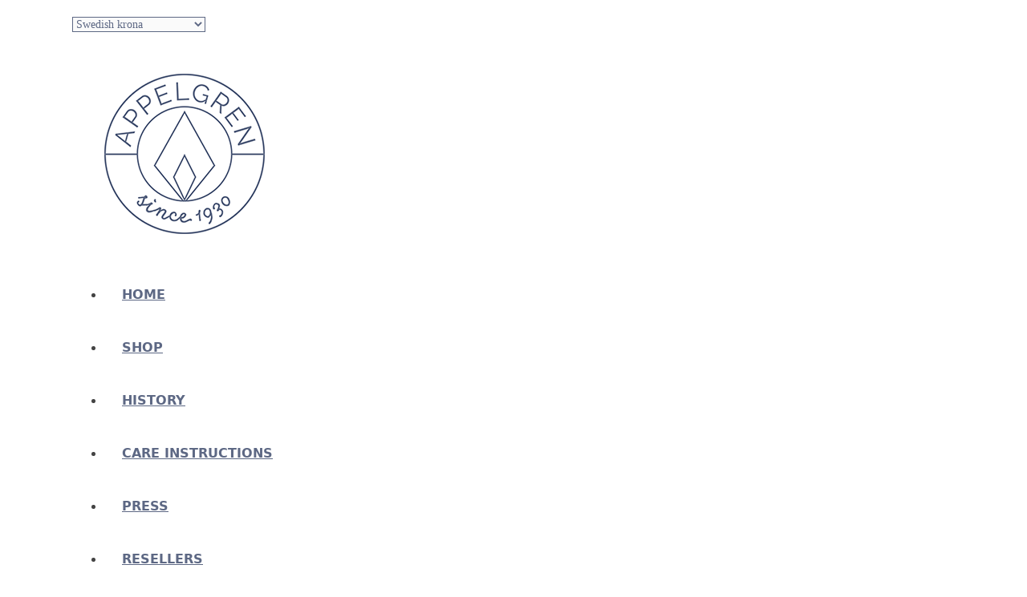

--- FILE ---
content_type: text/html; charset=UTF-8
request_url: https://www.appelgren.com/product/paper-knife/
body_size: 22638
content:
<!DOCTYPE html><html lang="en-GB"><head><meta charset="UTF-8"><link rel="profile" href="https://gmpg.org/xfn/11"><meta name='robots' content='index, follow, max-image-preview:large, max-snippet:-1, max-video-preview:-1' /><link media="all" href="https://www.appelgren.com/wp-content/cache/autoptimize/css/autoptimize_93082f6f2a072d5d0bae34634eff02eb.css" rel="stylesheet" /><title>Paper Knife, Brass - Appelgren - Pewter and Brass</title><link rel="canonical" href="https://www.appelgren.com/product/paper-knife/" /><meta property="og:locale" content="en_GB" /><meta property="og:type" content="article" /><meta property="og:title" content="Paper Knife, Brass - Appelgren - Pewter and Brass" /><meta property="og:description" content="An ideal gift for those who still believe in letter writing as a distinguished form of communication. Can also be used to open bills. Handmade in brass and measures 15 cm. This product can be polished when needed." /><meta property="og:url" content="https://www.appelgren.com/product/paper-knife/" /><meta property="og:site_name" content="Appelgren - Pewter and Brass" /><meta property="article:publisher" content="https://www.facebook.com/pewterandbrass/" /><meta property="article:modified_time" content="2021-11-28T19:38:30+00:00" /><meta property="og:image" content="https://usercontent.one/wp/www.appelgren.com/wp-content/uploads/2018/09/paperknife-brass-malinappelgren.jpg?media=1634910954" /><meta property="og:image:width" content="2000" /><meta property="og:image:height" content="2000" /><meta name="twitter:card" content="summary" /> <script type="application/ld+json" class="yoast-schema-graph">{"@context":"https://schema.org","@graph":[{"@type":"WebSite","@id":"https://www.appelgren.com/#website","url":"https://www.appelgren.com/","name":"Appelgren - Pewter and Brass","description":"In Sweden. Since 1930","potentialAction":[{"@type":"SearchAction","target":{"@type":"EntryPoint","urlTemplate":"https://www.appelgren.com/?s={search_term_string}"},"query-input":"required name=search_term_string"}],"inLanguage":"en-GB"},{"@type":"ImageObject","@id":"https://www.appelgren.com/product/paper-knife/#primaryimage","inLanguage":"en-GB","url":"https://www.appelgren.com/wp-content/uploads/2018/09/paperknife-brass-malinappelgren.jpg","contentUrl":"https://www.appelgren.com/wp-content/uploads/2018/09/paperknife-brass-malinappelgren.jpg","width":2000,"height":2000,"caption":"paperknife-brass-malinappelgren"},{"@type":"WebPage","@id":"https://www.appelgren.com/product/paper-knife/#webpage","url":"https://www.appelgren.com/product/paper-knife/","name":"Paper Knife, Brass - Appelgren - Pewter and Brass","isPartOf":{"@id":"https://www.appelgren.com/#website"},"primaryImageOfPage":{"@id":"https://www.appelgren.com/product/paper-knife/#primaryimage"},"datePublished":"2018-09-03T16:54:51+00:00","dateModified":"2021-11-28T19:38:30+00:00","breadcrumb":{"@id":"https://www.appelgren.com/product/paper-knife/#breadcrumb"},"inLanguage":"en-GB","potentialAction":[{"@type":"ReadAction","target":["https://www.appelgren.com/product/paper-knife/"]}]},{"@type":"BreadcrumbList","@id":"https://www.appelgren.com/product/paper-knife/#breadcrumb","itemListElement":[{"@type":"ListItem","position":1,"name":"Hem","item":"https://www.appelgren.com/"},{"@type":"ListItem","position":2,"name":"Shop","item":"https://www.appelgren.com/shop/"},{"@type":"ListItem","position":3,"name":"Paper Knife, Brass"}]}]}</script> <link rel="alternate" type="application/rss+xml" title="Appelgren - Pewter and Brass &raquo; Feed" href="https://www.appelgren.com/feed/" /><link rel="alternate" type="application/rss+xml" title="Appelgren - Pewter and Brass &raquo; Comments Feed" href="https://www.appelgren.com/comments/feed/" /><link rel='stylesheet' id='formidable-css' href='https://usercontent.one/wp/www.appelgren.com/wp-content/plugins/formidable/css/formidableforms.css?media=1634910954?ver=9281436' media='all' /><link rel='stylesheet' id='woocommerce_views-block-style-css-css' href='https://usercontent.one/wp/www.appelgren.com/wp-content/plugins/woocommerce-views/public/css/style.css?ver=3.1.2&media=1634910954' media='all' /><link rel='stylesheet' id='sb_instagram_styles-css' href='https://usercontent.one/wp/www.appelgren.com/wp-content/plugins/instagram-feed/css/sbi-styles.min.css?ver=2.9.3.1&media=1634910954' media='all' /><link rel='stylesheet' id='bdt-uikit-css' href='https://usercontent.one/wp/www.appelgren.com/wp-content/plugins/bdthemes-element-pack/assets/css/bdt-uikit.css?ver=3.5.5&media=1634910954' media='all' /><link rel='stylesheet' id='element-pack-site-css' href='https://usercontent.one/wp/www.appelgren.com/wp-content/plugins/bdthemes-element-pack/assets/css/element-pack-site.css?ver=5.6.2&media=1634910954' media='all' /><link rel='stylesheet' id='wc-blocks-vendors-style-css' href='https://usercontent.one/wp/www.appelgren.com/wp-content/plugins/woocommerce/packages/woocommerce-blocks/build/wc-blocks-vendors-style.css?ver=5.7.2&media=1634910954' media='all' /><link rel='stylesheet' id='wc-blocks-style-css' href='https://usercontent.one/wp/www.appelgren.com/wp-content/plugins/woocommerce/packages/woocommerce-blocks/build/wc-blocks-style.css?ver=5.7.2&media=1634910954' media='all' /><link rel='stylesheet' id='view_editor_gutenberg_frontend_assets-css' href='https://usercontent.one/wp/www.appelgren.com/wp-content/plugins/wp-views/public/css/views-frontend.css?ver=3.6.1&media=1634910954' media='all' /><style id='view_editor_gutenberg_frontend_assets-inline-css'>.wpv-sort-list-dropdown.wpv-sort-list-dropdown-style-default > span.wpv-sort-list,.wpv-sort-list-dropdown.wpv-sort-list-dropdown-style-default .wpv-sort-list-item {border-color: #cdcdcd;}.wpv-sort-list-dropdown.wpv-sort-list-dropdown-style-default .wpv-sort-list-item a {color: #444;background-color: #fff;}.wpv-sort-list-dropdown.wpv-sort-list-dropdown-style-default a:hover,.wpv-sort-list-dropdown.wpv-sort-list-dropdown-style-default a:focus {color: #000;background-color: #eee;}.wpv-sort-list-dropdown.wpv-sort-list-dropdown-style-default .wpv-sort-list-item.wpv-sort-list-current a {color: #000;background-color: #eee;}
.wpv-sort-list-dropdown.wpv-sort-list-dropdown-style-default > span.wpv-sort-list,.wpv-sort-list-dropdown.wpv-sort-list-dropdown-style-default .wpv-sort-list-item {border-color: #cdcdcd;}.wpv-sort-list-dropdown.wpv-sort-list-dropdown-style-default .wpv-sort-list-item a {color: #444;background-color: #fff;}.wpv-sort-list-dropdown.wpv-sort-list-dropdown-style-default a:hover,.wpv-sort-list-dropdown.wpv-sort-list-dropdown-style-default a:focus {color: #000;background-color: #eee;}.wpv-sort-list-dropdown.wpv-sort-list-dropdown-style-default .wpv-sort-list-item.wpv-sort-list-current a {color: #000;background-color: #eee;}.wpv-sort-list-dropdown.wpv-sort-list-dropdown-style-grey > span.wpv-sort-list,.wpv-sort-list-dropdown.wpv-sort-list-dropdown-style-grey .wpv-sort-list-item {border-color: #cdcdcd;}.wpv-sort-list-dropdown.wpv-sort-list-dropdown-style-grey .wpv-sort-list-item a {color: #444;background-color: #eeeeee;}.wpv-sort-list-dropdown.wpv-sort-list-dropdown-style-grey a:hover,.wpv-sort-list-dropdown.wpv-sort-list-dropdown-style-grey a:focus {color: #000;background-color: #e5e5e5;}.wpv-sort-list-dropdown.wpv-sort-list-dropdown-style-grey .wpv-sort-list-item.wpv-sort-list-current a {color: #000;background-color: #e5e5e5;}
.wpv-sort-list-dropdown.wpv-sort-list-dropdown-style-default > span.wpv-sort-list,.wpv-sort-list-dropdown.wpv-sort-list-dropdown-style-default .wpv-sort-list-item {border-color: #cdcdcd;}.wpv-sort-list-dropdown.wpv-sort-list-dropdown-style-default .wpv-sort-list-item a {color: #444;background-color: #fff;}.wpv-sort-list-dropdown.wpv-sort-list-dropdown-style-default a:hover,.wpv-sort-list-dropdown.wpv-sort-list-dropdown-style-default a:focus {color: #000;background-color: #eee;}.wpv-sort-list-dropdown.wpv-sort-list-dropdown-style-default .wpv-sort-list-item.wpv-sort-list-current a {color: #000;background-color: #eee;}.wpv-sort-list-dropdown.wpv-sort-list-dropdown-style-grey > span.wpv-sort-list,.wpv-sort-list-dropdown.wpv-sort-list-dropdown-style-grey .wpv-sort-list-item {border-color: #cdcdcd;}.wpv-sort-list-dropdown.wpv-sort-list-dropdown-style-grey .wpv-sort-list-item a {color: #444;background-color: #eeeeee;}.wpv-sort-list-dropdown.wpv-sort-list-dropdown-style-grey a:hover,.wpv-sort-list-dropdown.wpv-sort-list-dropdown-style-grey a:focus {color: #000;background-color: #e5e5e5;}.wpv-sort-list-dropdown.wpv-sort-list-dropdown-style-grey .wpv-sort-list-item.wpv-sort-list-current a {color: #000;background-color: #e5e5e5;}.wpv-sort-list-dropdown.wpv-sort-list-dropdown-style-blue > span.wpv-sort-list,.wpv-sort-list-dropdown.wpv-sort-list-dropdown-style-blue .wpv-sort-list-item {border-color: #0099cc;}.wpv-sort-list-dropdown.wpv-sort-list-dropdown-style-blue .wpv-sort-list-item a {color: #444;background-color: #cbddeb;}.wpv-sort-list-dropdown.wpv-sort-list-dropdown-style-blue a:hover,.wpv-sort-list-dropdown.wpv-sort-list-dropdown-style-blue a:focus {color: #000;background-color: #95bedd;}.wpv-sort-list-dropdown.wpv-sort-list-dropdown-style-blue .wpv-sort-list-item.wpv-sort-list-current a {color: #000;background-color: #95bedd;}</style><style id='classic-theme-styles-inline-css'>/*! This file is auto-generated */
.wp-block-button__link{color:#fff;background-color:#32373c;border-radius:9999px;box-shadow:none;text-decoration:none;padding:calc(.667em + 2px) calc(1.333em + 2px);font-size:1.125em}.wp-block-file__button{background:#32373c;color:#fff;text-decoration:none}</style><style id='global-styles-inline-css'>body{--wp--preset--color--black: #000000;--wp--preset--color--cyan-bluish-gray: #abb8c3;--wp--preset--color--white: #ffffff;--wp--preset--color--pale-pink: #f78da7;--wp--preset--color--vivid-red: #cf2e2e;--wp--preset--color--luminous-vivid-orange: #ff6900;--wp--preset--color--luminous-vivid-amber: #fcb900;--wp--preset--color--light-green-cyan: #7bdcb5;--wp--preset--color--vivid-green-cyan: #00d084;--wp--preset--color--pale-cyan-blue: #8ed1fc;--wp--preset--color--vivid-cyan-blue: #0693e3;--wp--preset--color--vivid-purple: #9b51e0;--wp--preset--gradient--vivid-cyan-blue-to-vivid-purple: linear-gradient(135deg,rgba(6,147,227,1) 0%,rgb(155,81,224) 100%);--wp--preset--gradient--light-green-cyan-to-vivid-green-cyan: linear-gradient(135deg,rgb(122,220,180) 0%,rgb(0,208,130) 100%);--wp--preset--gradient--luminous-vivid-amber-to-luminous-vivid-orange: linear-gradient(135deg,rgba(252,185,0,1) 0%,rgba(255,105,0,1) 100%);--wp--preset--gradient--luminous-vivid-orange-to-vivid-red: linear-gradient(135deg,rgba(255,105,0,1) 0%,rgb(207,46,46) 100%);--wp--preset--gradient--very-light-gray-to-cyan-bluish-gray: linear-gradient(135deg,rgb(238,238,238) 0%,rgb(169,184,195) 100%);--wp--preset--gradient--cool-to-warm-spectrum: linear-gradient(135deg,rgb(74,234,220) 0%,rgb(151,120,209) 20%,rgb(207,42,186) 40%,rgb(238,44,130) 60%,rgb(251,105,98) 80%,rgb(254,248,76) 100%);--wp--preset--gradient--blush-light-purple: linear-gradient(135deg,rgb(255,206,236) 0%,rgb(152,150,240) 100%);--wp--preset--gradient--blush-bordeaux: linear-gradient(135deg,rgb(254,205,165) 0%,rgb(254,45,45) 50%,rgb(107,0,62) 100%);--wp--preset--gradient--luminous-dusk: linear-gradient(135deg,rgb(255,203,112) 0%,rgb(199,81,192) 50%,rgb(65,88,208) 100%);--wp--preset--gradient--pale-ocean: linear-gradient(135deg,rgb(255,245,203) 0%,rgb(182,227,212) 50%,rgb(51,167,181) 100%);--wp--preset--gradient--electric-grass: linear-gradient(135deg,rgb(202,248,128) 0%,rgb(113,206,126) 100%);--wp--preset--gradient--midnight: linear-gradient(135deg,rgb(2,3,129) 0%,rgb(40,116,252) 100%);--wp--preset--font-size--small: 13px;--wp--preset--font-size--medium: 20px;--wp--preset--font-size--large: 36px;--wp--preset--font-size--x-large: 42px;--wp--preset--spacing--20: 0.44rem;--wp--preset--spacing--30: 0.67rem;--wp--preset--spacing--40: 1rem;--wp--preset--spacing--50: 1.5rem;--wp--preset--spacing--60: 2.25rem;--wp--preset--spacing--70: 3.38rem;--wp--preset--spacing--80: 5.06rem;--wp--preset--shadow--natural: 6px 6px 9px rgba(0, 0, 0, 0.2);--wp--preset--shadow--deep: 12px 12px 50px rgba(0, 0, 0, 0.4);--wp--preset--shadow--sharp: 6px 6px 0px rgba(0, 0, 0, 0.2);--wp--preset--shadow--outlined: 6px 6px 0px -3px rgba(255, 255, 255, 1), 6px 6px rgba(0, 0, 0, 1);--wp--preset--shadow--crisp: 6px 6px 0px rgba(0, 0, 0, 1);}:where(.is-layout-flex){gap: 0.5em;}:where(.is-layout-grid){gap: 0.5em;}body .is-layout-flex{display: flex;}body .is-layout-flex{flex-wrap: wrap;align-items: center;}body .is-layout-flex > *{margin: 0;}body .is-layout-grid{display: grid;}body .is-layout-grid > *{margin: 0;}:where(.wp-block-columns.is-layout-flex){gap: 2em;}:where(.wp-block-columns.is-layout-grid){gap: 2em;}:where(.wp-block-post-template.is-layout-flex){gap: 1.25em;}:where(.wp-block-post-template.is-layout-grid){gap: 1.25em;}.has-black-color{color: var(--wp--preset--color--black) !important;}.has-cyan-bluish-gray-color{color: var(--wp--preset--color--cyan-bluish-gray) !important;}.has-white-color{color: var(--wp--preset--color--white) !important;}.has-pale-pink-color{color: var(--wp--preset--color--pale-pink) !important;}.has-vivid-red-color{color: var(--wp--preset--color--vivid-red) !important;}.has-luminous-vivid-orange-color{color: var(--wp--preset--color--luminous-vivid-orange) !important;}.has-luminous-vivid-amber-color{color: var(--wp--preset--color--luminous-vivid-amber) !important;}.has-light-green-cyan-color{color: var(--wp--preset--color--light-green-cyan) !important;}.has-vivid-green-cyan-color{color: var(--wp--preset--color--vivid-green-cyan) !important;}.has-pale-cyan-blue-color{color: var(--wp--preset--color--pale-cyan-blue) !important;}.has-vivid-cyan-blue-color{color: var(--wp--preset--color--vivid-cyan-blue) !important;}.has-vivid-purple-color{color: var(--wp--preset--color--vivid-purple) !important;}.has-black-background-color{background-color: var(--wp--preset--color--black) !important;}.has-cyan-bluish-gray-background-color{background-color: var(--wp--preset--color--cyan-bluish-gray) !important;}.has-white-background-color{background-color: var(--wp--preset--color--white) !important;}.has-pale-pink-background-color{background-color: var(--wp--preset--color--pale-pink) !important;}.has-vivid-red-background-color{background-color: var(--wp--preset--color--vivid-red) !important;}.has-luminous-vivid-orange-background-color{background-color: var(--wp--preset--color--luminous-vivid-orange) !important;}.has-luminous-vivid-amber-background-color{background-color: var(--wp--preset--color--luminous-vivid-amber) !important;}.has-light-green-cyan-background-color{background-color: var(--wp--preset--color--light-green-cyan) !important;}.has-vivid-green-cyan-background-color{background-color: var(--wp--preset--color--vivid-green-cyan) !important;}.has-pale-cyan-blue-background-color{background-color: var(--wp--preset--color--pale-cyan-blue) !important;}.has-vivid-cyan-blue-background-color{background-color: var(--wp--preset--color--vivid-cyan-blue) !important;}.has-vivid-purple-background-color{background-color: var(--wp--preset--color--vivid-purple) !important;}.has-black-border-color{border-color: var(--wp--preset--color--black) !important;}.has-cyan-bluish-gray-border-color{border-color: var(--wp--preset--color--cyan-bluish-gray) !important;}.has-white-border-color{border-color: var(--wp--preset--color--white) !important;}.has-pale-pink-border-color{border-color: var(--wp--preset--color--pale-pink) !important;}.has-vivid-red-border-color{border-color: var(--wp--preset--color--vivid-red) !important;}.has-luminous-vivid-orange-border-color{border-color: var(--wp--preset--color--luminous-vivid-orange) !important;}.has-luminous-vivid-amber-border-color{border-color: var(--wp--preset--color--luminous-vivid-amber) !important;}.has-light-green-cyan-border-color{border-color: var(--wp--preset--color--light-green-cyan) !important;}.has-vivid-green-cyan-border-color{border-color: var(--wp--preset--color--vivid-green-cyan) !important;}.has-pale-cyan-blue-border-color{border-color: var(--wp--preset--color--pale-cyan-blue) !important;}.has-vivid-cyan-blue-border-color{border-color: var(--wp--preset--color--vivid-cyan-blue) !important;}.has-vivid-purple-border-color{border-color: var(--wp--preset--color--vivid-purple) !important;}.has-vivid-cyan-blue-to-vivid-purple-gradient-background{background: var(--wp--preset--gradient--vivid-cyan-blue-to-vivid-purple) !important;}.has-light-green-cyan-to-vivid-green-cyan-gradient-background{background: var(--wp--preset--gradient--light-green-cyan-to-vivid-green-cyan) !important;}.has-luminous-vivid-amber-to-luminous-vivid-orange-gradient-background{background: var(--wp--preset--gradient--luminous-vivid-amber-to-luminous-vivid-orange) !important;}.has-luminous-vivid-orange-to-vivid-red-gradient-background{background: var(--wp--preset--gradient--luminous-vivid-orange-to-vivid-red) !important;}.has-very-light-gray-to-cyan-bluish-gray-gradient-background{background: var(--wp--preset--gradient--very-light-gray-to-cyan-bluish-gray) !important;}.has-cool-to-warm-spectrum-gradient-background{background: var(--wp--preset--gradient--cool-to-warm-spectrum) !important;}.has-blush-light-purple-gradient-background{background: var(--wp--preset--gradient--blush-light-purple) !important;}.has-blush-bordeaux-gradient-background{background: var(--wp--preset--gradient--blush-bordeaux) !important;}.has-luminous-dusk-gradient-background{background: var(--wp--preset--gradient--luminous-dusk) !important;}.has-pale-ocean-gradient-background{background: var(--wp--preset--gradient--pale-ocean) !important;}.has-electric-grass-gradient-background{background: var(--wp--preset--gradient--electric-grass) !important;}.has-midnight-gradient-background{background: var(--wp--preset--gradient--midnight) !important;}.has-small-font-size{font-size: var(--wp--preset--font-size--small) !important;}.has-medium-font-size{font-size: var(--wp--preset--font-size--medium) !important;}.has-large-font-size{font-size: var(--wp--preset--font-size--large) !important;}.has-x-large-font-size{font-size: var(--wp--preset--font-size--x-large) !important;}
.wp-block-navigation a:where(:not(.wp-element-button)){color: inherit;}
:where(.wp-block-post-template.is-layout-flex){gap: 1.25em;}:where(.wp-block-post-template.is-layout-grid){gap: 1.25em;}
:where(.wp-block-columns.is-layout-flex){gap: 2em;}:where(.wp-block-columns.is-layout-grid){gap: 2em;}
.wp-block-pullquote{font-size: 1.5em;line-height: 1.6;}</style><link rel='stylesheet' id='wc-aelia-cs-frontend-css' href='https://usercontent.one/wp/www.appelgren.com/wp-content/plugins/woocommerce-aelia-currencyswitcher/src/design/css/frontend.css?ver=4.6.6.181004&media=1634910954' media='all' /><link rel='stylesheet' id='woocommerce_prettyPhoto_css-css' href='https://usercontent.one/wp/www.appelgren.com/wp-content/plugins/woocommerce/assets/css/prettyPhoto.css?ver=6.5.7&media=1634910954' media='all' /><link rel='stylesheet' id='woocommerce_views_onsale_badge-css' href='https://usercontent.one/wp/www.appelgren.com/wp-content/plugins/woocommerce-views/library/toolset/woocommerce-views/res/css/wcviews-onsalebadge.css?ver=3.1.2&media=1634910954' media='all' /><link rel='stylesheet' id='photoswipe-css' href='https://usercontent.one/wp/www.appelgren.com/wp-content/plugins/woocommerce/assets/css/photoswipe/photoswipe.min.css?ver=5.7.2&media=1634910954' media='all' /><link rel='stylesheet' id='photoswipe-default-skin-css' href='https://usercontent.one/wp/www.appelgren.com/wp-content/plugins/woocommerce/assets/css/photoswipe/default-skin/default-skin.min.css?ver=5.7.2&media=1634910954' media='all' /><link rel='stylesheet' id='woocommerce-layout-css' href='https://usercontent.one/wp/www.appelgren.com/wp-content/plugins/woocommerce/assets/css/woocommerce-layout.css?ver=5.7.2&media=1634910954' media='all' /><link rel='stylesheet' id='woocommerce-smallscreen-css' href='https://usercontent.one/wp/www.appelgren.com/wp-content/plugins/woocommerce/assets/css/woocommerce-smallscreen.css?ver=5.7.2&media=1634910954' media='only screen and (max-width: 768px)' /><link rel='stylesheet' id='woocommerce-general-css' href='https://usercontent.one/wp/www.appelgren.com/wp-content/plugins/woocommerce/assets/css/woocommerce.css?ver=5.7.2&media=1634910954' media='all' /><style id='woocommerce-inline-inline-css'>.woocommerce form .form-row .required { visibility: visible; }</style><link rel='stylesheet' id='gateway-css' href='https://usercontent.one/wp/www.appelgren.com/wp-content/plugins/woocommerce-paypal-payments/modules/ppcp-button/assets/css/gateway.css?ver=2.9.6&media=1634910954' media='all' /><link rel='stylesheet' id='generate-style-grid-css' href='https://usercontent.one/wp/www.appelgren.com/wp-content/themes/generatepress/assets/css/unsemantic-grid.min.css?ver=3.0.4&media=1634910954' media='all' /><link rel='stylesheet' id='generate-style-css' href='https://usercontent.one/wp/www.appelgren.com/wp-content/themes/generatepress/assets/css/style.min.css?ver=3.0.4&media=1634910954' media='all' /><style id='generate-style-inline-css'>body{background-color:#ffffff;color:#444444;}a{color:#5d6884;}a:hover, a:focus, a:active{color:#444444;}body .grid-container{max-width:1100px;}.wp-block-group__inner-container{max-width:1100px;margin-left:auto;margin-right:auto;}body, button, input, select, textarea{font-family:Georgia, Times New Roman, Times, serif;}body{line-height:1.5;}.entry-content > [class*="wp-block-"]:not(:last-child){margin-bottom:1.5em;}.main-title{font-size:45px;}.main-navigation a, .menu-toggle{font-family:-apple-system, system-ui, BlinkMacSystemFont, "Segoe UI", Helvetica, Arial, sans-serif, "Apple Color Emoji", "Segoe UI Emoji", "Segoe UI Symbol";font-weight:600;text-transform:uppercase;font-size:16px;}.main-navigation .main-nav ul ul li a{font-size:15px;}.widget-title{font-weight:600;font-size:17px;}.sidebar .widget, .footer-widgets .widget{font-size:14px;}h1{font-weight:300;font-size:45px;}h2{font-weight:300;font-size:40px;}h3{font-size:20px;}h4{font-size:18px;}h5{font-size:inherit;}.site-info{font-family:-apple-system, system-ui, BlinkMacSystemFont, "Segoe UI", Helvetica, Arial, sans-serif, "Apple Color Emoji", "Segoe UI Emoji", "Segoe UI Symbol";}@media (max-width:768px){.main-title{font-size:30px;}h1{font-size:30px;}h2{font-size:25px;}}.top-bar{background-color:#ffffff;color:#5d6884;}.top-bar a{color:#ffffff;}.top-bar a:hover{color:#5d6884;}.site-header{background-color:#ffffff;color:#3a3a3a;}.site-header a{color:#3a3a3a;}.site-header a:hover{color:#666666;}.main-title a,.main-title a:hover{color:#222222;}.site-description{color:#757575;}.mobile-menu-control-wrapper .menu-toggle,.mobile-menu-control-wrapper .menu-toggle:hover,.mobile-menu-control-wrapper .menu-toggle:focus,.has-inline-mobile-toggle #site-navigation.toggled{background-color:rgba(0, 0, 0, 0.02);}.main-navigation,.main-navigation ul ul{background-color:#ffffff;}.main-navigation .main-nav ul li a,.menu-toggle, .main-navigation .menu-bar-items{color:#5d6884;}.main-navigation .main-nav ul li:hover > a,.main-navigation .main-nav ul li:focus > a, .main-navigation .main-nav ul li.sfHover > a, .main-navigation .menu-bar-item:hover > a, .main-navigation .menu-bar-item.sfHover > a{color:#314c84;background-color:#ffffff;}button.menu-toggle:hover,button.menu-toggle:focus,.main-navigation .mobile-bar-items a,.main-navigation .mobile-bar-items a:hover,.main-navigation .mobile-bar-items a:focus{color:#5d6884;}.main-navigation .main-nav ul li[class*="current-menu-"] > a{color:#0a0a0a;background-color:#ffffff;}.main-navigation .main-nav ul li[class*="current-menu-"] > a:hover,.main-navigation .main-nav ul li[class*="current-menu-"].sfHover > a{color:#0a0a0a;background-color:#ffffff;}.navigation-search input[type="search"],.navigation-search input[type="search"]:active, .navigation-search input[type="search"]:focus, .main-navigation .main-nav ul li.search-item.active > a, .main-navigation .menu-bar-items .search-item.active > a{color:#314c84;background-color:#ffffff;}.main-navigation ul ul{background-color:#ffffff;}.main-navigation .main-nav ul ul li a{color:#5d6884;}.main-navigation .main-nav ul ul li:hover > a,.main-navigation .main-nav ul ul li:focus > a,.main-navigation .main-nav ul ul li.sfHover > a{color:#314c84;background-color:#ffffff;}.main-navigation .main-nav ul ul li[class*="current-menu-"] > a{color:#0a0a0a;background-color:#ffffff;}.main-navigation .main-nav ul ul li[class*="current-menu-"] > a:hover,.main-navigation .main-nav ul ul li[class*="current-menu-"].sfHover > a{color:#0a0a0a;background-color:#ffffff;}.separate-containers .inside-article, .separate-containers .comments-area, .separate-containers .page-header, .one-container .container, .separate-containers .paging-navigation, .inside-page-header{background-color:#ffffff;}.entry-meta{color:#595959;}.entry-meta a{color:#595959;}.entry-meta a:hover{color:#1e73be;}.sidebar .widget{background-color:#ffffff;}.sidebar .widget .widget-title{color:#000000;}.footer-widgets{color:#ffffff;background-color:#5d6884;}.footer-widgets a{color:#ffffff;}.footer-widgets .widget-title{color:#ffffff;}.site-info{color:#ffffff;background-color:rgba(93,104,132,0.96);}.site-info a{color:#ffffff;}.site-info a:hover{color:#5d6884;}.footer-bar .widget_nav_menu .current-menu-item a{color:#5d6884;}input[type="text"],input[type="email"],input[type="url"],input[type="password"],input[type="search"],input[type="tel"],input[type="number"],textarea,select{color:#5d6884;background-color:#fafafa;border-color:#5d6884;}input[type="text"]:focus,input[type="email"]:focus,input[type="url"]:focus,input[type="password"]:focus,input[type="search"]:focus,input[type="tel"]:focus,input[type="number"]:focus,textarea:focus,select:focus{color:#666666;background-color:#ffffff;border-color:#5d6884;}button,html input[type="button"],input[type="reset"],input[type="submit"],a.button,a.wp-block-button__link:not(.has-background){color:#ffffff;background-color:#5d6884;}button:hover,html input[type="button"]:hover,input[type="reset"]:hover,input[type="submit"]:hover,a.button:hover,button:focus,html input[type="button"]:focus,input[type="reset"]:focus,input[type="submit"]:focus,a.button:focus,a.wp-block-button__link:not(.has-background):active,a.wp-block-button__link:not(.has-background):focus,a.wp-block-button__link:not(.has-background):hover{color:#ffffff;background-color:#5d6884;}a.generate-back-to-top{background-color:#5d6884;color:#ffffff;}a.generate-back-to-top:hover,a.generate-back-to-top:focus{background-color:rgba( 0,0,0,0.6 );color:#ffffff;}@media (max-width: 768px){.main-navigation .menu-bar-item:hover > a, .main-navigation .menu-bar-item.sfHover > a{background:none;color:#5d6884;}}.inside-top-bar{padding:10px;}.inside-header{padding:40px 40px 20px 40px;}.separate-containers .inside-article, .separate-containers .comments-area, .separate-containers .page-header, .separate-containers .paging-navigation, .one-container .site-content, .inside-page-header{padding:0px 40px 40px 40px;}.site-main .wp-block-group__inner-container{padding:0px 40px 40px 40px;}.entry-content .alignwide, body:not(.no-sidebar) .entry-content .alignfull{margin-left:-40px;width:calc(100% + 80px);max-width:calc(100% + 80px);}.separate-containers .widget, .separate-containers .site-main > *, .separate-containers .page-header, .widget-area .main-navigation{margin-bottom:17px;}.separate-containers .site-main{margin:17px;}.both-right.separate-containers .inside-left-sidebar{margin-right:8px;}.both-right.separate-containers .inside-right-sidebar{margin-left:8px;}.both-left.separate-containers .inside-left-sidebar{margin-right:8px;}.both-left.separate-containers .inside-right-sidebar{margin-left:8px;}.separate-containers .page-header-image, .separate-containers .page-header-contained, .separate-containers .page-header-image-single, .separate-containers .page-header-content-single{margin-top:17px;}.separate-containers .inside-right-sidebar, .separate-containers .inside-left-sidebar{margin-top:17px;margin-bottom:17px;}.main-navigation .main-nav ul li a,.menu-toggle,.main-navigation .mobile-bar-items a{padding-left:22px;padding-right:22px;line-height:66px;}.main-navigation .main-nav ul ul li a{padding:10px 22px 10px 22px;}.navigation-search input[type="search"]{height:66px;}.rtl .menu-item-has-children .dropdown-menu-toggle{padding-left:22px;}.menu-item-has-children .dropdown-menu-toggle{padding-right:22px;}.rtl .main-navigation .main-nav ul li.menu-item-has-children > a{padding-right:22px;}.site-info{padding:20px;}@media (max-width:768px){.separate-containers .inside-article, .separate-containers .comments-area, .separate-containers .page-header, .separate-containers .paging-navigation, .one-container .site-content, .inside-page-header{padding:0px 30px 30px 30px;}.site-main .wp-block-group__inner-container{padding:0px 30px 30px 30px;}.site-info{padding-right:10px;padding-left:10px;}.entry-content .alignwide, body:not(.no-sidebar) .entry-content .alignfull{margin-left:-30px;width:calc(100% + 60px);max-width:calc(100% + 60px);}}.one-container .sidebar .widget{padding:0px;}@media (max-width: 768px){.main-navigation .menu-toggle,.main-navigation .mobile-bar-items,.sidebar-nav-mobile:not(#sticky-placeholder){display:block;}.main-navigation ul,.gen-sidebar-nav{display:none;}[class*="nav-float-"] .site-header .inside-header > *{float:none;clear:both;}}</style><link rel='stylesheet' id='generate-mobile-style-css' href='https://usercontent.one/wp/www.appelgren.com/wp-content/themes/generatepress/assets/css/mobile.min.css?ver=3.0.4&media=1634910954' media='all' /><link rel='stylesheet' id='generate-font-icons-css' href='https://usercontent.one/wp/www.appelgren.com/wp-content/themes/generatepress/assets/css/components/font-icons.min.css?ver=3.0.4&media=1634910954' media='all' /><link rel='stylesheet' id='font-awesome-css' href='https://usercontent.one/wp/www.appelgren.com/wp-content/plugins/types/vendor/toolset/toolset-common/res/lib/font-awesome/css/font-awesome.min.css?ver=4.7.0&media=1634910954' media='screen' /><link rel='stylesheet' id='generate-child-css' href='https://usercontent.one/wp/www.appelgren.com/wp-content/themes/malinappelgren/style.css?media=1634910954?ver=1555347465' media='all' /><link rel='stylesheet' id='elementor-icons-css' href='https://usercontent.one/wp/www.appelgren.com/wp-content/plugins/elementor/assets/lib/eicons/css/elementor-icons.min.css?ver=5.12.0&media=1634910954' media='all' /><link rel='stylesheet' id='elementor-frontend-legacy-css' href='https://usercontent.one/wp/www.appelgren.com/wp-content/plugins/elementor/assets/css/frontend-legacy.min.css?ver=3.4.4&media=1634910954' media='all' /><link rel='stylesheet' id='elementor-frontend-css' href='https://usercontent.one/wp/www.appelgren.com/wp-content/plugins/elementor/assets/css/frontend.min.css?ver=3.4.4&media=1634910954' media='all' /><style id='elementor-frontend-inline-css'>@font-face{font-family:eicons;src:url(https://usercontent.one/wp/www.appelgren.com/wp-content/plugins/elementor/assets/lib/eicons/fonts/eicons.eot?5_10_0);src:url(https://usercontent_one/wp/www_appelgren_com/wp-content/plugins/elementor/assets/lib/eicons/fonts/eicons_eot?5_10_0&media=1634910954#iefix) format("embedded-opentype"),url(https://usercontent.one/wp/www.appelgren.com/wp-content/plugins/elementor/assets/lib/eicons/fonts/eicons.woff2?5_10_0&media=1634910954) format("woff2"),url(https://usercontent.one/wp/www.appelgren.com/wp-content/plugins/elementor/assets/lib/eicons/fonts/eicons.woff?5_10_0&media=1634910954) format("woff"),url(https://usercontent.one/wp/www.appelgren.com/wp-content/plugins/elementor/assets/lib/eicons/fonts/eicons.ttf?5_10_0&media=1634910954) format("truetype"),url(https://usercontent.one/wp/www.appelgren.com/wp-content/plugins/elementor/assets/lib/eicons/fonts/eicons.svg?5_10_0&media=1634910954#eicon) format("svg");font-weight:400;font-style:normal}</style><link rel='stylesheet' id='elementor-post-7439-css' href='https://usercontent.one/wp/www.appelgren.com/wp-content/uploads/elementor/css/post-7439.css?media=1634910954?ver=1632851810' media='all' /><link rel='stylesheet' id='elementor-pro-css' href='https://usercontent.one/wp/www.appelgren.com/wp-content/plugins/elementor-pro/assets/css/frontend.min.css?ver=3.4.1&media=1634910954' media='all' /><link rel='stylesheet' id='elementor-post-2127-css' href='https://usercontent.one/wp/www.appelgren.com/wp-content/uploads/elementor/css/post-2127.css?media=1634910954?ver=1632851950' media='all' /><link rel='stylesheet' id='lgc-unsemantic-grid-responsive-tablet-css' href='https://usercontent.one/wp/www.appelgren.com/wp-content/plugins/lightweight-grid-columns/css/unsemantic-grid-responsive-tablet.css?ver=1.0&media=1634910954' media='all' /><link rel='stylesheet' id='generate-woocommerce-css' href='https://usercontent.one/wp/www.appelgren.com/wp-content/plugins/gp-premium/woocommerce/functions/css/woocommerce.min.css?ver=2.0.3&media=1634910954' media='all' /><style id='generate-woocommerce-inline-css'>.woocommerce ul.products li.product .woocommerce-LoopProduct-link h2, .woocommerce ul.products li.product .woocommerce-loop-category__title{font-weight:normal;text-transform:none;font-size:20px;}.woocommerce .up-sells ul.products li.product .woocommerce-LoopProduct-link h2, .woocommerce .cross-sells ul.products li.product .woocommerce-LoopProduct-link h2, .woocommerce .related ul.products li.product .woocommerce-LoopProduct-link h2{font-size:20px;}.woocommerce #respond input#submit, .woocommerce a.button, .woocommerce button.button, .woocommerce input.button{color:#ffffff;background-color:#5d6884;font-weight:normal;text-transform:none;}.woocommerce #respond input#submit:hover, .woocommerce a.button:hover, .woocommerce button.button:hover, .woocommerce input.button:hover{color:#ffffff;background-color:#5d6884;}.woocommerce #respond input#submit.alt, .woocommerce a.button.alt, .woocommerce button.button.alt, .woocommerce input.button.alt, .woocommerce #respond input#submit.alt.disabled, .woocommerce #respond input#submit.alt.disabled:hover, .woocommerce #respond input#submit.alt:disabled, .woocommerce #respond input#submit.alt:disabled:hover, .woocommerce #respond input#submit.alt:disabled[disabled], .woocommerce #respond input#submit.alt:disabled[disabled]:hover, .woocommerce a.button.alt.disabled, .woocommerce a.button.alt.disabled:hover, .woocommerce a.button.alt:disabled, .woocommerce a.button.alt:disabled:hover, .woocommerce a.button.alt:disabled[disabled], .woocommerce a.button.alt:disabled[disabled]:hover, .woocommerce button.button.alt.disabled, .woocommerce button.button.alt.disabled:hover, .woocommerce button.button.alt:disabled, .woocommerce button.button.alt:disabled:hover, .woocommerce button.button.alt:disabled[disabled], .woocommerce button.button.alt:disabled[disabled]:hover, .woocommerce input.button.alt.disabled, .woocommerce input.button.alt.disabled:hover, .woocommerce input.button.alt:disabled, .woocommerce input.button.alt:disabled:hover, .woocommerce input.button.alt:disabled[disabled], .woocommerce input.button.alt:disabled[disabled]:hover{color:#ffffff;background-color:#5d6884;}.woocommerce #respond input#submit.alt:hover, .woocommerce a.button.alt:hover, .woocommerce button.button.alt:hover, .woocommerce input.button.alt:hover{color:#ffffff;background-color:#5d6884;}.woocommerce .star-rating span:before, .woocommerce p.stars:hover a::before{color:#ffa200;}.woocommerce span.onsale{background-color:#222222;color:#ffffff;}.woocommerce ul.products li.product .price, .woocommerce div.product p.price{color:#444444;}.woocommerce div.product .woocommerce-tabs ul.tabs li a{color:#222222;}.woocommerce div.product .woocommerce-tabs ul.tabs li a:hover, .woocommerce div.product .woocommerce-tabs ul.tabs li.active a{color:#1e73be;}.woocommerce-message{background-color:#5d6884;color:#ffffff;}div.woocommerce-message a.button, div.woocommerce-message a.button:focus, div.woocommerce-message a.button:hover, div.woocommerce-message a, div.woocommerce-message a:focus, div.woocommerce-message a:hover{color:#ffffff;}.woocommerce-info{background-color:#5d6884;color:#ffffff;}div.woocommerce-info a.button, div.woocommerce-info a.button:focus, div.woocommerce-info a.button:hover, div.woocommerce-info a, div.woocommerce-info a:focus, div.woocommerce-info a:hover{color:#ffffff;}.woocommerce-error{background-color:#e8626d;color:#ffffff;}div.woocommerce-error a.button, div.woocommerce-error a.button:focus, div.woocommerce-error a.button:hover, div.woocommerce-error a, div.woocommerce-error a:focus, div.woocommerce-error a:hover{color:#ffffff;}.woocommerce-product-details__short-description{color:#444444;}#wc-mini-cart{background-color:#ffffff;color:#000000;}#wc-mini-cart a:not(.button), #wc-mini-cart a.remove{color:#000000;}#wc-mini-cart .button{color:#ffffff;}#wc-mini-cart .button:hover, #wc-mini-cart .button:focus, #wc-mini-cart .button:active{color:#ffffff;}.woocommerce #content div.product div.images, .woocommerce div.product div.images, .woocommerce-page #content div.product div.images, .woocommerce-page div.product div.images{width:50%;}.woocommerce.widget_shopping_cart .woocommerce-mini-cart__buttons a{font-family:inherit;}.add-to-cart-panel{background-color:#ffffff;color:#000000;}.add-to-cart-panel a:not(.button){color:#000000;}.woocommerce .widget_price_filter .price_slider_wrapper .ui-widget-content{background-color:#dddddd;}.woocommerce .widget_price_filter .ui-slider .ui-slider-range, .woocommerce .widget_price_filter .ui-slider .ui-slider-handle{background-color:#666666;}.wc-columns-container .products, .woocommerce .related ul.products, .woocommerce .up-sells ul.products{grid-gap:50px;}@media (min-width: 769px) and (max-width: 1024px){.woocommerce .wc-columns-container.wc-tablet-columns-2 .products{-ms-grid-columns:(1fr)[2];grid-template-columns:repeat(2, 1fr);}.wc-related-upsell-tablet-columns-2 .related ul.products, .wc-related-upsell-tablet-columns-2 .up-sells ul.products{-ms-grid-columns:(1fr)[2];grid-template-columns:repeat(2, 1fr);}}@media (max-width:768px){.add-to-cart-panel .continue-shopping{background-color:#ffffff;}.woocommerce #content div.product div.images,.woocommerce div.product div.images,.woocommerce-page #content div.product div.images,.woocommerce-page div.product div.images{width:100%;}}@media (max-width: 768px){.mobile-bar-items + .menu-toggle{text-align:left;}nav.toggled .main-nav li.wc-menu-item{display:none !important;}body.nav-search-enabled .wc-menu-cart-activated:not(#mobile-header) .mobile-bar-items{float:right;position:relative;}.nav-search-enabled .wc-menu-cart-activated:not(#mobile-header) .menu-toggle{float:left;width:auto;}.mobile-bar-items.wc-mobile-cart-items{z-index:1;}}</style><link rel='stylesheet' id='generate-woocommerce-mobile-css' href='https://usercontent.one/wp/www.appelgren.com/wp-content/plugins/gp-premium/woocommerce/functions/css/woocommerce-mobile.min.css?ver=2.0.3&media=1634910954' media='(max-width:768px)' /><link rel='stylesheet' id='gp-premium-icons-css' href='https://usercontent.one/wp/www.appelgren.com/wp-content/plugins/gp-premium/general/icons/icons.min.css?ver=2.0.3&media=1634910954' media='all' /><link rel='stylesheet' id='ecs-styles-css' href='https://usercontent.one/wp/www.appelgren.com/wp-content/plugins/ele-custom-skin/assets/css/ecs-style.css?ver=3.1.3&media=1634910954' media='all' /><link rel='stylesheet' id='google-fonts-1-css' href='https://fonts.googleapis.com/css?family=Roboto%3A100%2C100italic%2C200%2C200italic%2C300%2C300italic%2C400%2C400italic%2C500%2C500italic%2C600%2C600italic%2C700%2C700italic%2C800%2C800italic%2C900%2C900italic%7CRoboto+Slab%3A100%2C100italic%2C200%2C200italic%2C300%2C300italic%2C400%2C400italic%2C500%2C500italic%2C600%2C600italic%2C700%2C700italic%2C800%2C800italic%2C900%2C900italic%7CMerriweather%3A100%2C100italic%2C200%2C200italic%2C300%2C300italic%2C400%2C400italic%2C500%2C500italic%2C600%2C600italic%2C700%2C700italic%2C800%2C800italic%2C900%2C900italic&#038;display=auto&#038;ver=6.5.7' media='all' /> <script src="https://usercontent.one/wp/www.appelgren.com/wp-content/plugins/wp-views/vendor/toolset/common-es/public/toolset-common-es-frontend.js?media=1634910954?ver=161000" id="toolset-common-es-frontend-js"></script> <script src="https://www.appelgren.com/wp-includes/js/jquery/jquery.min.js?ver=3.7.1" id="jquery-core-js"></script> <script src="https://usercontent.one/wp/www.appelgren.com/wp-content/plugins/woocommerce-views/library/toolset/woocommerce-views/res/js/wcviews-frontend.js?ver=3.1.2&media=1634910954" id="woocommerce_views_frontend_js-js"></script> <script id="ecs_ajax_load-js-extra">var ecs_ajax_params = {"ajaxurl":"https:\/\/www.appelgren.com\/wp-admin\/admin-ajax.php","posts":"{\"page\":0,\"product\":\"paper-knife\",\"post_type\":\"product\",\"name\":\"paper-knife\",\"error\":\"\",\"m\":\"\",\"p\":0,\"post_parent\":\"\",\"subpost\":\"\",\"subpost_id\":\"\",\"attachment\":\"\",\"attachment_id\":0,\"pagename\":\"\",\"page_id\":0,\"second\":\"\",\"minute\":\"\",\"hour\":\"\",\"day\":0,\"monthnum\":0,\"year\":0,\"w\":0,\"category_name\":\"\",\"tag\":\"\",\"cat\":\"\",\"tag_id\":\"\",\"author\":\"\",\"author_name\":\"\",\"feed\":\"\",\"tb\":\"\",\"paged\":0,\"meta_key\":\"\",\"meta_value\":\"\",\"preview\":\"\",\"s\":\"\",\"sentence\":\"\",\"title\":\"\",\"fields\":\"\",\"menu_order\":\"\",\"embed\":\"\",\"category__in\":[],\"category__not_in\":[],\"category__and\":[],\"post__in\":[],\"post__not_in\":[],\"post_name__in\":[],\"tag__in\":[],\"tag__not_in\":[],\"tag__and\":[],\"tag_slug__in\":[],\"tag_slug__and\":[],\"post_parent__in\":[],\"post_parent__not_in\":[],\"author__in\":[],\"author__not_in\":[],\"search_columns\":[],\"ignore_sticky_posts\":false,\"suppress_filters\":false,\"cache_results\":true,\"update_post_term_cache\":true,\"update_menu_item_cache\":false,\"lazy_load_term_meta\":true,\"update_post_meta_cache\":true,\"posts_per_page\":10,\"nopaging\":false,\"comments_per_page\":\"50\",\"no_found_rows\":false,\"order\":\"DESC\"}"};</script> <script src="https://usercontent.one/wp/www.appelgren.com/wp-content/plugins/ele-custom-skin/assets/js/ecs_ajax_pagination.js?ver=3.1.3&media=1634910954" id="ecs_ajax_load-js"></script> <script src="https://usercontent.one/wp/www.appelgren.com/wp-content/plugins/ele-custom-skin/assets/js/ecs.js?ver=3.1.3&media=1634910954" id="ecs-script-js"></script> <link rel="https://api.w.org/" href="https://www.appelgren.com/wp-json/" /><link rel="alternate" type="application/json" href="https://www.appelgren.com/wp-json/wp/v2/product/1310" /><link rel="EditURI" type="application/rsd+xml" title="RSD" href="https://www.appelgren.com/xmlrpc.php?rsd" /><meta name="generator" content="WordPress 6.5.7" /><meta name="generator" content="WooCommerce 5.7.2" /><link rel='shortlink' href='https://www.appelgren.com/?p=1310' /><link rel="alternate" type="application/json+oembed" href="https://www.appelgren.com/wp-json/oembed/1.0/embed?url=https%3A%2F%2Fwww.appelgren.com%2Fproduct%2Fpaper-knife%2F" /><link rel="alternate" type="text/xml+oembed" href="https://www.appelgren.com/wp-json/oembed/1.0/embed?url=https%3A%2F%2Fwww.appelgren.com%2Fproduct%2Fpaper-knife%2F&#038;format=xml" />  <script>(function(h,o,t,j,a,r){
        h.hj=h.hj||function(){(h.hj.q=h.hj.q||[]).push(arguments)};
        h._hjSettings={hjid:1264372,hjsv:6};
        a=o.getElementsByTagName('head')[0];
        r=o.createElement('script');r.async=1;
        r.src=t+h._hjSettings.hjid+j+h._hjSettings.hjsv;
        a.appendChild(r);
    })(window,document,'https://static.hotjar.com/c/hotjar-','.js?sv=');</script>  <script>(function(w,d,s,l,i){w[l]=w[l]||[];w[l].push({'gtm.start':
new Date().getTime(),event:'gtm.js'});var f=d.getElementsByTagName(s)[0],
j=d.createElement(s),dl=l!='dataLayer'?'&l='+l:'';j.async=true;j.src=
'https://www.googletagmanager.com/gtm.js?id='+i+dl;f.parentNode.insertBefore(j,f);
})(window,document,'script','dataLayer','GTM-NW6Q7CR');</script>    <script async src="https://www.googletagmanager.com/gtag/js?id=UA-127121341-2"></script> <script>window.dataLayer = window.dataLayer || [];
  function gtag(){dataLayer.push(arguments);}
  gtag('js', new Date());

  gtag('config', 'UA-127121341-2');</script>  <script async src="https://www.googletagmanager.com/gtag/js?id=AW-752238813"></script> <script>window.dataLayer = window.dataLayer || [];
  function gtag(){dataLayer.push(arguments);}
  gtag('js', new Date());

  gtag('config', 'AW-752238813');</script> <!--[if lt IE 9]><link rel="stylesheet" href="https://usercontent.one/wp/www.appelgren.com/wp-content/plugins/lightweight-grid-columns/css/ie.min.css?media=1634910954" /> <![endif]-->  <script>!function(f,b,e,v,n,t,s){if(f.fbq)return;n=f.fbq=function(){n.callMethod?
            n.callMethod.apply(n,arguments):n.queue.push(arguments)};if(!f._fbq)f._fbq=n;
            n.push=n;n.loaded=!0;n.version='2.0';n.queue=[];t=b.createElement(e);t.async=!0;
            t.src=v;s=b.getElementsByTagName(e)[0];s.parentNode.insertBefore(t,s)}(window,
            document,'script','https://connect.facebook.net/en_US/fbevents.js');

            fbq('init', '765870280479840', {});fbq('track', 'PageView', {});</script> <script>(function (window, document) {
                if (window.wcfbq) return;
                window.wcfbq = (function () {
                    if (arguments.length > 0) {
                        var pixelId, trackType, contentObj;

                        if (typeof arguments[0] == 'string') pixelId = arguments[0];
                        if (typeof arguments[1] == 'string') trackType = arguments[1];
                        if (typeof arguments[2] == 'object') contentObj = arguments[2];

                        var params = [];
                        if (typeof pixelId === 'string' && pixelId.replace(/\s+/gi, '') != '' &&
                        typeof trackType === 'string' && trackType.replace(/\s+/gi, '')) {
                            params.push('id=' + encodeURIComponent(pixelId));
                            switch (trackType) {
                                case 'PageView':
                                case 'ViewContent':
                                case 'Search':
                                case 'AddToCart':
                                case 'InitiateCheckout':
                                case 'AddPaymentInfo':
                                case 'Lead':
                                case 'CompleteRegistration':
                                case 'Purchase':
                                case 'AddToWishlist':
                                    params.push('ev=' + encodeURIComponent(trackType));
                                    break;
                                default:
                                    return;
                            }

                            params.push('dl=' + encodeURIComponent(document.location.href));
                            if (document.referrer) params.push('rl=' + encodeURIComponent(document.referrer));
                            params.push('if=false');
                            params.push('ts=' + new Date().getTime());

                            if (typeof contentObj == 'object') {
                                for (var u in contentObj) {
                                    if (typeof contentObj[u] == 'object' && contentObj[u] instanceof Array) {
                                        if (contentObj[u].length > 0) {
                                            for (var y = 0; y < contentObj[u].length; y++) { contentObj[u][y] = (contentObj[u][y] + '').replace(/^\s+|\s+$/gi, '').replace(/\s+/gi, ' ').replace(/,/gi, '§'); }
                                            params.push('cd[' + u + ']=' + encodeURIComponent(contentObj[u].join(',').replace(/^/gi, '[\'').replace(/$/gi, '\']').replace(/,/gi, '\',\'').replace(/§/gi, '\,')));
                                        }
                                    }
                                    else if (typeof contentObj[u] == 'string')
                                        params.push('cd[' + u + ']=' + encodeURIComponent(contentObj[u]));
                                }
                            }

                            params.push('v=' + encodeURIComponent('2.7.19'));

                            var imgId = new Date().getTime();
                            var img = document.createElement('img');
                            img.id = 'fb_' + imgId, img.src = 'https://www.facebook.com/tr/?' + params.join('&'), img.width = 1, img.height = 1, img.style = 'display:none;';
                            document.body.appendChild(img);
                            window.setTimeout(function () { var t = document.getElementById('fb_' + imgId); t.parentElement.removeChild(t); }, 1000);
                        }
                    }
                });
            })(window, document);</script> <script type="text/javascript">jQuery(function($) {
                $(document).on('added_to_cart', function (event, fragments, dhash, button) {
                    var currencySymbol = $($(button.get()[0]).closest('.product')
                        .find('.woocommerce-Price-currencySymbol').get()[0]).text();

                    var price = $(button.get()[0]).closest('.product').find('.amount').text();
                    var originalPrice = price.split(currencySymbol).slice(-1).pop();

                    wcfbq('765870280479840', 'AddToCart', {
                        content_ids: [ $(button).data('product_id') ],
                        content_type: 'product',
                        value: originalPrice,
                        currency: 'SEK'
                    });
                });
            });</script>  <script type="text/javascript">document.documentElement.className += " js";</script> <meta name="viewport" content="width=device-width, initial-scale=1"> <noscript><style>.woocommerce-product-gallery{ opacity: 1 !important; }</style></noscript><style>.recentcomments a{display:inline !important;padding:0 !important;margin:0 !important;}</style> <script>window.addEventListener("load",function(){ var c={script:false,link:false}; function ls(s) { if(!['script','link'].includes(s)||c[s]){return;}c[s]=true; var d=document,f=d.getElementsByTagName(s)[0],j=d.createElement(s); if(s==='script'){j.async=true;j.src='https://usercontent.one/wp/www.appelgren.com/wp-content/plugins/wp-views/vendor/toolset/blocks/public/js/frontend.js?v=1.6.0&media=1634910954';}else{ j.rel='stylesheet';j.href='https://usercontent.one/wp/www.appelgren.com/wp-content/plugins/wp-views/vendor/toolset/blocks/public/css/style.css?v=1.6.0&media=1634910954';} f.parentNode.insertBefore(j, f); }; function ex(){ls('script');ls('link')} window.addEventListener("scroll", ex, {once: true}); if (('IntersectionObserver' in window) && ('IntersectionObserverEntry' in window) && ('intersectionRatio' in window.IntersectionObserverEntry.prototype)) { var i = 0, fb = document.querySelectorAll("[class^='tb-']"), o = new IntersectionObserver(es => { es.forEach(e => { o.unobserve(e.target); if (e.intersectionRatio > 0) { ex();o.disconnect();}else{ i++;if(fb.length>i){o.observe(fb[i])}} }) }); if (fb.length) { o.observe(fb[i]) } } })</script> <noscript><link rel="stylesheet" href="https://usercontent.one/wp/www.appelgren.com/wp-content/plugins/wp-views/vendor/toolset/blocks/public/css/style.css?media=1634910954"> </noscript> <script  type="text/javascript">!function(f,b,e,v,n,t,s){if(f.fbq)return;n=f.fbq=function(){n.callMethod?
					n.callMethod.apply(n,arguments):n.queue.push(arguments)};if(!f._fbq)f._fbq=n;
					n.push=n;n.loaded=!0;n.version='2.0';n.queue=[];t=b.createElement(e);t.async=!0;
					t.src=v;s=b.getElementsByTagName(e)[0];s.parentNode.insertBefore(t,s)}(window,
					document,'script','https://connect.facebook.net/en_US/fbevents.js');</script>  <script  type="text/javascript">fbq('init', '765870280479840', {}, {
    "agent": "woocommerce-5.7.2-2.6.5"
});

				fbq( 'track', 'PageView', {
    "source": "woocommerce",
    "version": "5.7.2",
    "pluginVersion": "2.6.5"
} );

				document.addEventListener( 'DOMContentLoaded', function() {
					jQuery && jQuery( function( $ ) {
						// Insert placeholder for events injected when a product is added to the cart through AJAX.
						$( document.body ).append( '<div class=\"wc-facebook-pixel-event-placeholder\"></div>' );
					} );
				}, false );</script> 
  <script type='text/javascript'>var gaProperty = 'UA-127121341-2';
			var disableStr = 'ga-disable-' + gaProperty;
			if ( document.cookie.indexOf( disableStr + '=true' ) > -1 ) {
				window[disableStr] = true;
			}
			function gaOptout() {
				document.cookie = disableStr + '=true; expires=Thu, 31 Dec 2099 23:59:59 UTC; path=/';
				window[disableStr] = true;
			}</script><script type='text/javascript'>(function(i,s,o,g,r,a,m){i['GoogleAnalyticsObject']=r;i[r]=i[r]||function(){
		(i[r].q=i[r].q||[]).push(arguments)},i[r].l=1*new Date();a=s.createElement(o),
		m=s.getElementsByTagName(o)[0];a.async=1;a.src=g;m.parentNode.insertBefore(a,m)
		})(window,document,'script', '//www.google-analytics.com/analytics.js','ga');ga( 'create', 'UA-127121341-2', 'auto' );(window.gaDevIds=window.gaDevIds||[]).push('dOGY3NW');ga( 'require', 'displayfeatures' );ga( 'require', 'linkid' );ga( 'set', 'anonymizeIp', true );
		ga( 'set', 'dimension1', 'no' );
ga( 'require', 'ec' );</script> </head><body class="product-template-default single single-product postid-1310 wp-custom-logo wp-embed-responsive theme-generatepress sticky-menu-fade woocommerce woocommerce-page woocommerce-no-js no-sidebar nav-below-header one-container contained-header active-footer-widgets-4 nav-aligned-center header-aligned-center dropdown-hover featured-image-active elementor-default elementor-template-full-width elementor-kit-7439 elementor-page-2127 full-width-content" itemtype="https://schema.org/Blog" itemscope> <a class="screen-reader-text skip-link" href="#content" title="Skip to content">Skip to content</a><div class="top-bar top-bar-align-right"><div class="inside-top-bar grid-container grid-parent"><aside id="custom_html-5" class="widget_text widget inner-padding widget_custom_html"><div class="textwidget custom-html-widget"><div class="widget_wc_aelia_currencyswitcher_widget"><form method="post" class="currency_switch_form"><select id="aelia_cs_currencies" name="aelia_cs_currency"><option value="AUD" >Australian dollar</option><option value="EUR" >Euro</option><option value="GBP" >Pound sterling</option><option value="SEK" selected="selected">Swedish krona</option><option value="USD" >United States (US) dollar</option></select><button type="submit" class="button change_currency">Change Currency</button></form></div></div></aside></div></div><header id="masthead" class="site-header grid-container grid-parent" itemtype="https://schema.org/WPHeader" itemscope><div class="inside-header grid-container grid-parent"><div class="site-logo"> <a href="https://www.appelgren.com/" title="Appelgren &#8211; Pewter and Brass" rel="home"> <img  class="header-image is-logo-image" alt="Appelgren &#8211; Pewter and Brass" src="https://usercontent.one/wp/www.appelgren.com/wp-content/uploads/2018/08/Malin-Appelgren-logo.png?media=1634910954" title="Appelgren &#8211; Pewter and Brass" /> </a></div></div></header><nav id="site-navigation" class="wc-menu-cart-activated main-navigation grid-container grid-parent sub-menu-right" itemtype="https://schema.org/SiteNavigationElement" itemscope><div class="inside-navigation grid-container grid-parent"><div class="mobile-bar-items wc-mobile-cart-items"> <a href="https://www.appelgren.com/basket/" class="cart-contents shopping-bag " title="View your shopping cart"><span class="number-of-items no-items">0</span><span class="amount"></span></a></div> <button class="menu-toggle" aria-controls="primary-menu" aria-expanded="false"> <span class="mobile-menu">Menu</span> </button><div id="primary-menu" class="main-nav"><ul id="menu-menu-english" class=" menu sf-menu"><li id="menu-item-1682" class="menu-item menu-item-type-post_type menu-item-object-page menu-item-home menu-item-1682"><a href="https://www.appelgren.com/">Home</a></li><li id="menu-item-1683" class="menu-item menu-item-type-post_type menu-item-object-page current_page_parent menu-item-1683"><a href="https://www.appelgren.com/shop/">Shop</a></li><li id="menu-item-1701" class="menu-item menu-item-type-post_type menu-item-object-page menu-item-1701"><a href="https://www.appelgren.com/history/">History</a></li><li id="menu-item-1973" class="menu-item menu-item-type-post_type menu-item-object-page menu-item-1973"><a href="https://www.appelgren.com/care-instructions/">Care Instructions</a></li><li id="menu-item-8058" class="menu-item menu-item-type-post_type menu-item-object-page menu-item-8058"><a href="https://www.appelgren.com/press/">Press</a></li><li id="menu-item-73" class="menu-item menu-item-type-post_type menu-item-object-page menu-item-73"><a href="https://www.appelgren.com/resellers/">Resellers</a></li><li id="menu-item-1685" class="menu-item menu-item-type-post_type menu-item-object-page menu-item-1685"><a href="https://www.appelgren.com/contact/">Contact</a></li><li class="wc-menu-item menu-item-align-right  "> <a href="https://www.appelgren.com/basket/" class="cart-contents shopping-bag " title="View your shopping cart"><span class="number-of-items no-items">0</span><span class="amount"></span></a></li></ul></div></div></nav><div id="page" class="site grid-container container hfeed grid-parent"><div id="content" class="site-content"><div class="woocommerce-notices-wrapper"></div><div data-elementor-type="product" data-elementor-id="2127" class="elementor elementor-2127 elementor-location-single post-1310 product type-product status-publish has-post-thumbnail product_cat-decor sales-flash-overlay woocommerce-text-align-center wc-related-upsell-columns-4 wc-related-upsell-tablet-columns-2 wc-related-upsell-mobile-columns-1 do-quantity-buttons first outofstock taxable shipping-taxable purchasable product-type-simple product" data-elementor-settings="[]"><div class="elementor-section-wrap"><section class="elementor-section elementor-top-section elementor-element elementor-element-77e8017d elementor-section-boxed elementor-section-height-default elementor-section-height-default" data-id="77e8017d" data-element_type="section"><div class="elementor-container elementor-column-gap-wide"><div class="elementor-row"><div class="elementor-column elementor-col-50 elementor-top-column elementor-element elementor-element-64c1258f" data-id="64c1258f" data-element_type="column" data-settings="{&quot;background_background&quot;:&quot;classic&quot;}"><div class="elementor-column-wrap elementor-element-populated"><div class="elementor-widget-wrap"><div class="elementor-element elementor-element-24c67d61 elementor-widget elementor-widget-woocommerce-product-images" data-id="24c67d61" data-element_type="widget" data-widget_type="woocommerce-product-images.default"><div class="elementor-widget-container"><div class="woocommerce-product-gallery woocommerce-product-gallery--with-images woocommerce-product-gallery--columns-4 images" data-columns="4" style="opacity: 0; transition: opacity .25s ease-in-out;"><figure class="woocommerce-product-gallery__wrapper"><div data-thumb="https://usercontent.one/wp/www.appelgren.com/wp-content/uploads/2018/09/paperknife-brass-malinappelgren-100x100.jpg?media=1634910954" data-thumb-alt="paperknife-brass-malinappelgren" class="woocommerce-product-gallery__image"><a href="https://usercontent.one/wp/www.appelgren.com/wp-content/uploads/2018/09/paperknife-brass-malinappelgren.jpg?media=1634910954"><img width="600" height="600" src="https://usercontent.one/wp/www.appelgren.com/wp-content/uploads/2018/09/paperknife-brass-malinappelgren-600x600.jpg?media=1634910954" class="wp-post-image" alt="paperknife-brass-malinappelgren" title="paperknife-brass-malinappelgren" data-caption="" data-src="https://usercontent.one/wp/www.appelgren.com/wp-content/uploads/2018/09/paperknife-brass-malinappelgren.jpg?media=1634910954" data-large_image="https://usercontent.one/wp/www.appelgren.com/wp-content/uploads/2018/09/paperknife-brass-malinappelgren.jpg?media=1634910954" data-large_image_width="2000" data-large_image_height="2000" decoding="async" fetchpriority="high" srcset="https://usercontent.one/wp/www.appelgren.com/wp-content/uploads/2018/09/paperknife-brass-malinappelgren-600x600.jpg?media=1634910954 600w, https://usercontent.one/wp/www.appelgren.com/wp-content/uploads/2018/09/paperknife-brass-malinappelgren-150x150.jpg?media=1634910954 150w, https://usercontent.one/wp/www.appelgren.com/wp-content/uploads/2018/09/paperknife-brass-malinappelgren-300x300.jpg?media=1634910954 300w, https://usercontent.one/wp/www.appelgren.com/wp-content/uploads/2018/09/paperknife-brass-malinappelgren-768x768.jpg?media=1634910954 768w, https://usercontent.one/wp/www.appelgren.com/wp-content/uploads/2018/09/paperknife-brass-malinappelgren-1024x1024.jpg?media=1634910954 1024w, https://usercontent.one/wp/www.appelgren.com/wp-content/uploads/2018/09/paperknife-brass-malinappelgren-100x100.jpg?media=1634910954 100w, https://usercontent.one/wp/www.appelgren.com/wp-content/uploads/2018/09/paperknife-brass-malinappelgren.jpg?media=1634910954 2000w" sizes="(max-width: 600px) 100vw, 600px" /></a></div></figure></div></div></div></div></div></div><div class="elementor-column elementor-col-50 elementor-top-column elementor-element elementor-element-4ee90f9e" data-id="4ee90f9e" data-element_type="column"><div class="elementor-column-wrap elementor-element-populated"><div class="elementor-widget-wrap"><div class="elementor-element elementor-element-7d0e9b1 elementor-widget elementor-widget-woocommerce-product-title elementor-page-title elementor-widget-heading" data-id="7d0e9b1" data-element_type="widget" data-widget_type="woocommerce-product-title.default"><div class="elementor-widget-container"><h1 class="product_title entry-title elementor-heading-title elementor-size-default">Paper Knife, Brass</h1></div></div><div class="elementor-element elementor-element-3edae51 elementor-widget elementor-widget-woocommerce-product-content" data-id="3edae51" data-element_type="widget" data-widget_type="woocommerce-product-content.default"><div class="elementor-widget-container"><p>An ideal gift for those who still believe in letter writing as a distinguished form of communication. Can also be used to open bills. Handmade in brass and measures 15 cm. This product can be polished when needed.</p></div></div><div class="elementor-element elementor-element-ed082c4 elementor-widget elementor-widget-text-editor" data-id="ed082c4" data-element_type="widget" data-widget_type="text-editor.default"><div class="elementor-widget-container"><div class="elementor-text-editor elementor-clearfix"> Material: Brass</div></div></div><div class="elementor-element elementor-element-d46dac8 elementor-widget elementor-widget-text-editor" data-id="d46dac8" data-element_type="widget" data-widget_type="text-editor.default"><div class="elementor-widget-container"><div class="elementor-text-editor elementor-clearfix"> Size: 15 cm</div></div></div><div class="elementor-element elementor-element-6ac3d30 elementor-widget elementor-widget-text-editor" data-id="6ac3d30" data-element_type="widget" data-widget_type="text-editor.default"><div class="elementor-widget-container"><div class="elementor-text-editor elementor-clearfix"> Category: <a href="https://www.appelgren.com/shop/decor/" rel="tag">Decor</a></div></div></div><div class="elementor-element elementor-element-3a9d301 elementor-widget elementor-widget-text-editor" data-id="3a9d301" data-element_type="widget" data-widget_type="text-editor.default"><div class="elementor-widget-container"><div class="elementor-text-editor elementor-clearfix"> Stock status: In stock</div></div></div><div class="elementor-element elementor-element-62fc9ca elementor-product-price-block-yes elementor-widget elementor-widget-woocommerce-product-price" data-id="62fc9ca" data-element_type="widget" data-widget_type="woocommerce-product-price.default"><div class="elementor-widget-container"><p class="price"><span class="woocommerce-Price-amount amount"><bdi>650.00&nbsp;<span class="woocommerce-Price-currencySymbol">SEK</span></bdi></span></p></div></div><div class="elementor-element elementor-element-2be17a5d elementor-widget elementor-widget-woocommerce-product-add-to-cart" data-id="2be17a5d" data-element_type="widget" data-widget_type="woocommerce-product-add-to-cart.default"><div class="elementor-widget-container"><div class="elementor-add-to-cart elementor-product-simple"><p class="stock out-of-stock">Out of stock</p></div></div></div></div></div></div></div></div></section><section class="elementor-section elementor-top-section elementor-element elementor-element-4e59b231 elementor-reverse-mobile elementor-section-boxed elementor-section-height-default elementor-section-height-default" data-id="4e59b231" data-element_type="section"><div class="elementor-container elementor-column-gap-wide"><div class="elementor-row"><div class="elementor-column elementor-col-100 elementor-top-column elementor-element elementor-element-33249a3a" data-id="33249a3a" data-element_type="column"><div class="elementor-column-wrap elementor-element-populated"><div class="elementor-widget-wrap"><div class="elementor-element elementor-element-f6c7faa elementor-product-loop-item--align-center elementor-grid-4 elementor-grid-tablet-3 elementor-grid-mobile-2 elementor-products-grid elementor-wc-products show-heading-yes elementor-widget elementor-widget-woocommerce-product-related" data-id="f6c7faa" data-element_type="widget" data-widget_type="woocommerce-product-related.default"><div class="elementor-widget-container"><section class="related products"><h2>Related products</h2><ul class="products elementor-grid columns-1"><li class="sales-flash-overlay woocommerce-text-align-center wc-related-upsell-columns-4 wc-related-upsell-tablet-columns-2 wc-related-upsell-mobile-columns-1 do-quantity-buttons wc-has-gallery product type-product post-7942 status-publish first outofstock product_cat-decor has-post-thumbnail taxable shipping-taxable purchasable product-type-simple"> <a href="https://www.appelgren.com/product/easter-egg-brass/" class="woocommerce-LoopProduct-link woocommerce-loop-product__link"><div class="wc-product-image"><div class="inside-wc-product-image"><img width="300" height="300" src="https://usercontent.one/wp/www.appelgren.com/wp-content/uploads/2021/03/Påskägg_appelgren_handmade_miljö_2000-300x300.jpg?media=1634910954" class="secondary-image attachment-shop-catalog" alt="" decoding="async" srcset="https://usercontent.one/wp/www.appelgren.com/wp-content/uploads/2021/03/Påskägg_appelgren_handmade_miljö_2000-300x300.jpg?media=1634910954 300w, https://usercontent.one/wp/www.appelgren.com/wp-content/uploads/2021/03/Påskägg_appelgren_handmade_miljö_2000-1024x1024.jpg?media=1634910954 1024w, https://usercontent.one/wp/www.appelgren.com/wp-content/uploads/2021/03/Påskägg_appelgren_handmade_miljö_2000-150x150.jpg?media=1634910954 150w, https://usercontent.one/wp/www.appelgren.com/wp-content/uploads/2021/03/Påskägg_appelgren_handmade_miljö_2000-768x768.jpg?media=1634910954 768w, https://usercontent.one/wp/www.appelgren.com/wp-content/uploads/2021/03/Påskägg_appelgren_handmade_miljö_2000-1536x1536.jpg?media=1634910954 1536w, https://usercontent.one/wp/www.appelgren.com/wp-content/uploads/2021/03/Påskägg_appelgren_handmade_miljö_2000-600x600.jpg?media=1634910954 600w, https://usercontent.one/wp/www.appelgren.com/wp-content/uploads/2021/03/Påskägg_appelgren_handmade_miljö_2000-100x100.jpg?media=1634910954 100w, https://usercontent.one/wp/www.appelgren.com/wp-content/uploads/2021/03/Påskägg_appelgren_handmade_miljö_2000.jpg?media=1634910954 2000w" sizes="(max-width: 300px) 100vw, 300px" /><img width="300" height="300" src="https://usercontent.one/wp/www.appelgren.com/wp-content/uploads/2021/03/Påskägg_närbild_appelgren_2000-300x300.jpg?media=1634910954" class="attachment-woocommerce_thumbnail size-woocommerce_thumbnail" alt="" decoding="async" srcset="https://usercontent.one/wp/www.appelgren.com/wp-content/uploads/2021/03/Påskägg_närbild_appelgren_2000-300x300.jpg?media=1634910954 300w, https://usercontent.one/wp/www.appelgren.com/wp-content/uploads/2021/03/Påskägg_närbild_appelgren_2000-1024x1024.jpg?media=1634910954 1024w, https://usercontent.one/wp/www.appelgren.com/wp-content/uploads/2021/03/Påskägg_närbild_appelgren_2000-150x150.jpg?media=1634910954 150w, https://usercontent.one/wp/www.appelgren.com/wp-content/uploads/2021/03/Påskägg_närbild_appelgren_2000-768x768.jpg?media=1634910954 768w, https://usercontent.one/wp/www.appelgren.com/wp-content/uploads/2021/03/Påskägg_närbild_appelgren_2000-1536x1536.jpg?media=1634910954 1536w, https://usercontent.one/wp/www.appelgren.com/wp-content/uploads/2021/03/Påskägg_närbild_appelgren_2000-600x600.jpg?media=1634910954 600w, https://usercontent.one/wp/www.appelgren.com/wp-content/uploads/2021/03/Påskägg_närbild_appelgren_2000-100x100.jpg?media=1634910954 100w, https://usercontent.one/wp/www.appelgren.com/wp-content/uploads/2021/03/Påskägg_närbild_appelgren_2000.jpg?media=1634910954 2000w" sizes="(max-width: 300px) 100vw, 300px" /></div></div><h2 class="woocommerce-loop-product__title">Easter Egg, Brass</h2> <span class="price"><span class="woocommerce-Price-amount amount"><bdi>330.00&nbsp;<span class="woocommerce-Price-currencySymbol">SEK</span></bdi></span></span> </a><a href="https://www.appelgren.com/product/easter-egg-brass/" data-quantity="1" class="button product_type_simple" data-product_id="7942" data-product_sku="" aria-label="Read more about &ldquo;Easter Egg, Brass&rdquo;" rel="nofollow">Read more</a></li><li class="sales-flash-overlay woocommerce-text-align-center wc-related-upsell-columns-4 wc-related-upsell-tablet-columns-2 wc-related-upsell-mobile-columns-1 do-quantity-buttons wc-has-gallery product type-product post-7498 status-publish first outofstock product_cat-decor has-post-thumbnail taxable shipping-taxable purchasable product-type-variable has-default-attributes"> <a href="https://www.appelgren.com/product/cushion-buckwheat/" class="woocommerce-LoopProduct-link woocommerce-loop-product__link"><div class="wc-product-image"><div class="inside-wc-product-image"><img width="300" height="300" src="https://usercontent.one/wp/www.appelgren.com/wp-content/uploads/2020/04/chusion-buckwheat-white-20x30-linnen-appelgren.com_-300x300.jpg?media=1634910954" class="secondary-image attachment-shop-catalog" alt="" decoding="async" loading="lazy" srcset="https://usercontent.one/wp/www.appelgren.com/wp-content/uploads/2020/04/chusion-buckwheat-white-20x30-linnen-appelgren.com_-300x300.jpg?media=1634910954 300w, https://usercontent.one/wp/www.appelgren.com/wp-content/uploads/2020/04/chusion-buckwheat-white-20x30-linnen-appelgren.com_-150x150.jpg?media=1634910954 150w, https://usercontent.one/wp/www.appelgren.com/wp-content/uploads/2020/04/chusion-buckwheat-white-20x30-linnen-appelgren.com_-100x100.jpg?media=1634910954 100w" sizes="(max-width: 300px) 100vw, 300px" /><img width="300" height="300" src="https://usercontent.one/wp/www.appelgren.com/wp-content/uploads/2021/03/chusion-buchwheat-20x30-linnen-appelgren-2000-300x300.jpg?media=1634910954" class="attachment-woocommerce_thumbnail size-woocommerce_thumbnail" alt="" decoding="async" loading="lazy" srcset="https://usercontent.one/wp/www.appelgren.com/wp-content/uploads/2021/03/chusion-buchwheat-20x30-linnen-appelgren-2000-300x300.jpg?media=1634910954 300w, https://usercontent.one/wp/www.appelgren.com/wp-content/uploads/2021/03/chusion-buchwheat-20x30-linnen-appelgren-2000-1024x1024.jpg?media=1634910954 1024w, https://usercontent.one/wp/www.appelgren.com/wp-content/uploads/2021/03/chusion-buchwheat-20x30-linnen-appelgren-2000-150x150.jpg?media=1634910954 150w, https://usercontent.one/wp/www.appelgren.com/wp-content/uploads/2021/03/chusion-buchwheat-20x30-linnen-appelgren-2000-768x768.jpg?media=1634910954 768w, https://usercontent.one/wp/www.appelgren.com/wp-content/uploads/2021/03/chusion-buchwheat-20x30-linnen-appelgren-2000-1536x1536.jpg?media=1634910954 1536w, https://usercontent.one/wp/www.appelgren.com/wp-content/uploads/2021/03/chusion-buchwheat-20x30-linnen-appelgren-2000-600x600.jpg?media=1634910954 600w, https://usercontent.one/wp/www.appelgren.com/wp-content/uploads/2021/03/chusion-buchwheat-20x30-linnen-appelgren-2000-100x100.jpg?media=1634910954 100w, https://usercontent.one/wp/www.appelgren.com/wp-content/uploads/2021/03/chusion-buchwheat-20x30-linnen-appelgren-2000.jpg?media=1634910954 2000w" sizes="(max-width: 300px) 100vw, 300px" /></div></div><h2 class="woocommerce-loop-product__title">Cushion Buckwheat</h2> <span class="price"><span class="woocommerce-Price-amount amount"><bdi>620.00&nbsp;<span class="woocommerce-Price-currencySymbol">SEK</span></bdi></span></span> </a><a href="https://www.appelgren.com/product/cushion-buckwheat/" data-quantity="1" class="button product_type_variable" data-product_id="7498" data-product_sku="" aria-label="Select options for &ldquo;Cushion Buckwheat&rdquo;" rel="nofollow">Select options</a></li><li class="sales-flash-overlay woocommerce-text-align-center wc-related-upsell-columns-4 wc-related-upsell-tablet-columns-2 wc-related-upsell-mobile-columns-1 do-quantity-buttons wc-has-gallery product type-product post-1358 status-publish first outofstock product_cat-decor has-post-thumbnail taxable shipping-taxable purchasable product-type-variable"> <a href="https://www.appelgren.com/product/napkin-ring-pewter/" class="woocommerce-LoopProduct-link woocommerce-loop-product__link"><div class="wc-product-image"><div class="inside-wc-product-image"><img width="300" height="300" src="https://usercontent.one/wp/www.appelgren.com/wp-content/uploads/2018/09/Napkinring-pewter-handmade-tabletop-malinappelgren-300x300.jpg?media=1634910954" class="secondary-image attachment-shop-catalog" alt="Napkinring pewter tabletop two" decoding="async" loading="lazy" srcset="https://usercontent.one/wp/www.appelgren.com/wp-content/uploads/2018/09/Napkinring-pewter-handmade-tabletop-malinappelgren-300x300.jpg?media=1634910954 300w, https://usercontent.one/wp/www.appelgren.com/wp-content/uploads/2018/09/Napkinring-pewter-handmade-tabletop-malinappelgren-150x150.jpg?media=1634910954 150w, https://usercontent.one/wp/www.appelgren.com/wp-content/uploads/2018/09/Napkinring-pewter-handmade-tabletop-malinappelgren-768x768.jpg?media=1634910954 768w, https://usercontent.one/wp/www.appelgren.com/wp-content/uploads/2018/09/Napkinring-pewter-handmade-tabletop-malinappelgren-1024x1024.jpg?media=1634910954 1024w, https://usercontent.one/wp/www.appelgren.com/wp-content/uploads/2018/09/Napkinring-pewter-handmade-tabletop-malinappelgren-600x600.jpg?media=1634910954 600w, https://usercontent.one/wp/www.appelgren.com/wp-content/uploads/2018/09/Napkinring-pewter-handmade-tabletop-malinappelgren-100x100.jpg?media=1634910954 100w" sizes="(max-width: 300px) 100vw, 300px" /><img width="300" height="300" src="https://usercontent.one/wp/www.appelgren.com/wp-content/uploads/2018/10/napkinring-pewter-malinappelgren-300x300.jpg?media=1634910954" class="attachment-woocommerce_thumbnail size-woocommerce_thumbnail" alt="" decoding="async" loading="lazy" srcset="https://usercontent.one/wp/www.appelgren.com/wp-content/uploads/2018/10/napkinring-pewter-malinappelgren-300x300.jpg?media=1634910954 300w, https://usercontent.one/wp/www.appelgren.com/wp-content/uploads/2018/10/napkinring-pewter-malinappelgren-150x150.jpg?media=1634910954 150w, https://usercontent.one/wp/www.appelgren.com/wp-content/uploads/2018/10/napkinring-pewter-malinappelgren-768x768.jpg?media=1634910954 768w, https://usercontent.one/wp/www.appelgren.com/wp-content/uploads/2018/10/napkinring-pewter-malinappelgren-1024x1024.jpg?media=1634910954 1024w, https://usercontent.one/wp/www.appelgren.com/wp-content/uploads/2018/10/napkinring-pewter-malinappelgren-600x600.jpg?media=1634910954 600w, https://usercontent.one/wp/www.appelgren.com/wp-content/uploads/2018/10/napkinring-pewter-malinappelgren-100x100.jpg?media=1634910954 100w, https://usercontent.one/wp/www.appelgren.com/wp-content/uploads/2018/10/napkinring-pewter-malinappelgren.jpg?media=1634910954 2000w" sizes="(max-width: 300px) 100vw, 300px" /></div></div><h2 class="woocommerce-loop-product__title">Napkin Rings, Pewter</h2> <span class="price"><span class="woocommerce-Price-amount amount"><bdi>825.00&nbsp;<span class="woocommerce-Price-currencySymbol">SEK</span></bdi></span> &ndash; <span class="woocommerce-Price-amount amount"><bdi>1, 650.00&nbsp;<span class="woocommerce-Price-currencySymbol">SEK</span></bdi></span></span> </a><a href="https://www.appelgren.com/product/napkin-ring-pewter/" data-quantity="1" class="button product_type_variable" data-product_id="1358" data-product_sku="2025" aria-label="Select options for &ldquo;Napkin Rings, Pewter&rdquo;" rel="nofollow">Select options</a></li><li class="sales-flash-overlay woocommerce-text-align-center wc-related-upsell-columns-4 wc-related-upsell-tablet-columns-2 wc-related-upsell-mobile-columns-1 do-quantity-buttons wc-has-gallery product type-product post-1345 status-publish first outofstock product_cat-decor has-post-thumbnail taxable shipping-taxable purchasable product-type-variable"> <a href="https://www.appelgren.com/product/napkin-ring-sek-780-00-brass-and-1125-00-pewter-copy/" class="woocommerce-LoopProduct-link woocommerce-loop-product__link"><div class="wc-product-image"><div class="inside-wc-product-image"><img width="300" height="300" src="https://usercontent.one/wp/www.appelgren.com/wp-content/uploads/2018/09/MG_6098.1000-300x300.jpg?media=1634910954" class="secondary-image attachment-shop-catalog" alt="" decoding="async" loading="lazy" srcset="https://usercontent.one/wp/www.appelgren.com/wp-content/uploads/2018/09/MG_6098.1000-300x300.jpg?media=1634910954 300w, https://usercontent.one/wp/www.appelgren.com/wp-content/uploads/2018/09/MG_6098.1000-150x150.jpg?media=1634910954 150w, https://usercontent.one/wp/www.appelgren.com/wp-content/uploads/2018/09/MG_6098.1000-100x100.jpg?media=1634910954 100w" sizes="(max-width: 300px) 100vw, 300px" /><img width="300" height="300" src="https://usercontent.one/wp/www.appelgren.com/wp-content/uploads/2018/09/napkinring-brass-malinappelgren-300x300.jpg?media=1634910954" class="attachment-woocommerce_thumbnail size-woocommerce_thumbnail" alt="napkinring-brass-malinappelgren" decoding="async" loading="lazy" srcset="https://usercontent.one/wp/www.appelgren.com/wp-content/uploads/2018/09/napkinring-brass-malinappelgren-300x300.jpg?media=1634910954 300w, https://usercontent.one/wp/www.appelgren.com/wp-content/uploads/2018/09/napkinring-brass-malinappelgren-150x150.jpg?media=1634910954 150w, https://usercontent.one/wp/www.appelgren.com/wp-content/uploads/2018/09/napkinring-brass-malinappelgren-768x768.jpg?media=1634910954 768w, https://usercontent.one/wp/www.appelgren.com/wp-content/uploads/2018/09/napkinring-brass-malinappelgren-1024x1024.jpg?media=1634910954 1024w, https://usercontent.one/wp/www.appelgren.com/wp-content/uploads/2018/09/napkinring-brass-malinappelgren-600x600.jpg?media=1634910954 600w, https://usercontent.one/wp/www.appelgren.com/wp-content/uploads/2018/09/napkinring-brass-malinappelgren-100x100.jpg?media=1634910954 100w, https://usercontent.one/wp/www.appelgren.com/wp-content/uploads/2018/09/napkinring-brass-malinappelgren.jpg?media=1634910954 2000w" sizes="(max-width: 300px) 100vw, 300px" /></div></div><h2 class="woocommerce-loop-product__title">Napkin Rings, Brass</h2> <span class="price"><span class="woocommerce-Price-amount amount"><bdi>675.00&nbsp;<span class="woocommerce-Price-currencySymbol">SEK</span></bdi></span> &ndash; <span class="woocommerce-Price-amount amount"><bdi>1, 350.00&nbsp;<span class="woocommerce-Price-currencySymbol">SEK</span></bdi></span></span> </a><a href="https://www.appelgren.com/product/napkin-ring-sek-780-00-brass-and-1125-00-pewter-copy/" data-quantity="1" class="button product_type_variable" data-product_id="1345" data-product_sku="1025" aria-label="Select options for &ldquo;Napkin Rings, Brass&rdquo;" rel="nofollow">Select options</a></li></ul></section></div></div></div></div></div></div></div></section></div></div></div></div><div class="site-footer"><div id="footer-widgets" class="site footer-widgets"><div class="footer-widgets-container grid-container grid-parent"><div class="inside-footer-widgets"><div class="footer-widget-1 grid-parent grid-25 tablet-grid-50 mobile-grid-100"><aside id="custom_html-3" class="widget_text widget inner-padding widget_custom_html"><h2 class="widget-title">Malin Appelgren AB</h2><div class="textwidget custom-html-widget">THE OLD SAWMILL<br> Dungenvägen 4<br> 272 97 GÄRSNÄS (GYLLEBO)<br> Sweden<br> <br> Phone nr +46 (0)73-951 95 51<br> Org. number: 556967-2404</div></aside></div><div class="footer-widget-2 grid-parent grid-25 tablet-grid-50 mobile-grid-100"><aside id="nav_menu-2" class="widget inner-padding widget_nav_menu"><h2 class="widget-title">Navigation</h2><div class="menu-footer-container"><ul id="menu-footer" class="menu"><li id="menu-item-1703" class="menu-item menu-item-type-post_type menu-item-object-page menu-item-1703"><a href="https://www.appelgren.com/basket/">Basket</a></li><li id="menu-item-1706" class="menu-item menu-item-type-post_type menu-item-object-page menu-item-1706"><a href="https://www.appelgren.com/checkout/">Checkout</a></li><li id="menu-item-1702" class="menu-item menu-item-type-post_type menu-item-object-page menu-item-1702"><a href="https://www.appelgren.com/terms-conditions/">Terms &#038; Conditions</a></li><li id="menu-item-1704" class="menu-item menu-item-type-post_type menu-item-object-page menu-item-1704"><a href="https://www.appelgren.com/contact/">Contact</a></li></ul></div></aside></div><div class="footer-widget-3 grid-parent grid-25 tablet-grid-50 mobile-grid-100"><aside id="custom_html-8" class="widget_text widget inner-padding widget_custom_html"><div class="textwidget custom-html-widget"> <a class="elementor-icon" style="float:left; margin-right: 15px;" href="https://www.facebook.com/pewterandbrass/" target="_blank" rel="noopener"> <i class="fa fa-facebook-official" aria-hidden="true" style="font-size: 45px"></i> </a> <a class="elementor-icon" href="https://www.instagram.com/malinapp" target="_blank" rel="noopener"> <i class="fa fa-instagram" aria-hidden="true" style="font-size: 45px"></i> </a> <a href="https://scanmagazine.co.uk/malin-appelgren/" target="_blank" rel="noopener"><img style="width:155px" src="/wp-content/uploads/2018/11/ScanGroup_TopPick2018-04.png" alt="Scan Magazine Top Pick 2018"></a></div></aside></div><div class="footer-widget-4 grid-parent grid-25 tablet-grid-50 mobile-grid-100"><aside id="custom_html-6" class="widget_text widget inner-padding widget_custom_html"><div class="textwidget custom-html-widget"><img src="https://www.paypalobjects.com/digitalassets/c/website/marketing/apac/IN/logo-center/logo-center-solution-graphics.png" border="0" alt="PayPal Acceptance Mark"> <img src="https://cdn.klarna.com/1.0/shared/image/generic/badge/en_gb/checkout/short-white.png?width=312" alt="Klarna Checkout"></div></aside></div></div></div></div><footer class="site-info" itemtype="https://schema.org/WPFooter" itemscope><div class="inside-site-info grid-container grid-parent"><div class="copyright-bar"> 2025 &copy; Malin Appelgren</div></div></footer></div> <noscript><iframe src="https://www.googletagmanager.com/ns.html?id=GTM-NW6Q7CR"
height="0" width="0" style="display:none;visibility:hidden"></iframe></noscript>  <script>if(window.location.href.indexOf('/checkout/order-received/')!=-1){
fbq('track','Purchase');
}</script><script>if(window.location.href.indexOf('/checkout/order-received/')!=-1){
    var price = parseFloat(jQuery('.woocommerce-Price-amount.amount:first').text().replace(/[^0-9.]/g,''));
    gtag('event', 'conversion', {
      'send_to': 'AW-752238813/QYjNCMak-Z0BEN2B2eYC',
      'value' : price
    });
  }</script> <script type="text/javascript">var sbiajaxurl = "https://www.appelgren.com/wp-admin/admin-ajax.php";</script>  <noscript> <img
 height="1"
 width="1"
 style="display:none"
 alt="fbpx"
 src="https://www.facebook.com/tr?id=765870280479840&ev=PageView&noscript=1"
 /> </noscript><div class="pswp" tabindex="-1" role="dialog" aria-hidden="true"><div class="pswp__bg"></div><div class="pswp__scroll-wrap"><div class="pswp__container"><div class="pswp__item"></div><div class="pswp__item"></div><div class="pswp__item"></div></div><div class="pswp__ui pswp__ui--hidden"><div class="pswp__top-bar"><div class="pswp__counter"></div> <button class="pswp__button pswp__button--close" aria-label="Close (Esc)"></button> <button class="pswp__button pswp__button--share" aria-label="Share"></button> <button class="pswp__button pswp__button--fs" aria-label="Toggle fullscreen"></button> <button class="pswp__button pswp__button--zoom" aria-label="Zoom in/out"></button><div class="pswp__preloader"><div class="pswp__preloader__icn"><div class="pswp__preloader__cut"><div class="pswp__preloader__donut"></div></div></div></div></div><div class="pswp__share-modal pswp__share-modal--hidden pswp__single-tap"><div class="pswp__share-tooltip"></div></div> <button class="pswp__button pswp__button--arrow--left" aria-label="Previous (arrow left)"></button> <button class="pswp__button pswp__button--arrow--right" aria-label="Next (arrow right)"></button><div class="pswp__caption"><div class="pswp__caption__center"></div></div></div></div></div> <script type="text/javascript">(function () {
			var c = document.body.className;
			c = c.replace(/woocommerce-no-js/, 'woocommerce-js');
			document.body.className = c;
		})();</script> <link rel='stylesheet' id='e-animations-css' href='https://usercontent.one/wp/www.appelgren.com/wp-content/plugins/elementor/assets/lib/animations/animations.min.css?ver=3.4.4&media=1634910954' media='all' /> <script src="https://usercontent.one/wp/www.appelgren.com/wp-content/plugins/wc-aelia-foundation-classes/src/js/frontend/frontend.js?media=1634910954" id="wc-aelia-foundation-classes-frontend-js"></script> <script id="wc-aelia-currency-switcher-js-extra">var wc_aelia_currency_switcher_params = {"current_exchange_rate_from_base":"1","selected_currency":"SEK"};</script> <script src="https://usercontent.one/wp/www.appelgren.com/wp-content/plugins/woocommerce-aelia-currencyswitcher/src/js/frontend/wc-aelia-currency-switcher.js?ver=4.6.6.181004&media=1634910954" id="wc-aelia-currency-switcher-js"></script> <script src="https://usercontent.one/wp/www.appelgren.com/wp-content/plugins/woocommerce/assets/js/prettyPhoto/jquery.prettyPhoto.min.js?ver=3.1.5&media=1634910954" id="prettyPhoto-js"></script> <script src="https://usercontent.one/wp/www.appelgren.com/wp-content/plugins/woocommerce/assets/js/prettyPhoto/jquery.prettyPhoto.init.min.js?ver=5.7.2&media=1634910954" id="prettyPhoto-init-js"></script> <script src="https://usercontent.one/wp/www.appelgren.com/wp-content/plugins/woocommerce/assets/js/jquery-blockui/jquery.blockUI.min.js?ver=2.7.0-wc.5.7.2&media=1634910954" id="jquery-blockui-js"></script> <script id="wc-add-to-cart-js-extra">var wc_add_to_cart_params = {"ajax_url":"\/wp-admin\/admin-ajax.php","wc_ajax_url":"\/?wc-ajax=%%endpoint%%","i18n_view_cart":"View basket","cart_url":"https:\/\/www.appelgren.com\/basket\/","is_cart":"","cart_redirect_after_add":"no"};</script> <script src="https://usercontent.one/wp/www.appelgren.com/wp-content/plugins/woocommerce/assets/js/frontend/add-to-cart.min.js?ver=5.7.2&media=1634910954" id="wc-add-to-cart-js"></script> <script src="https://usercontent.one/wp/www.appelgren.com/wp-content/plugins/woocommerce/assets/js/zoom/jquery.zoom.min.js?ver=1.7.21-wc.5.7.2&media=1634910954" id="zoom-js"></script> <script src="https://usercontent.one/wp/www.appelgren.com/wp-content/plugins/woocommerce/assets/js/flexslider/jquery.flexslider.min.js?ver=2.7.2-wc.5.7.2&media=1634910954" id="flexslider-js"></script> <script src="https://usercontent.one/wp/www.appelgren.com/wp-content/plugins/woocommerce/assets/js/photoswipe/photoswipe.min.js?ver=4.1.1-wc.5.7.2&media=1634910954" id="photoswipe-js"></script> <script src="https://usercontent.one/wp/www.appelgren.com/wp-content/plugins/woocommerce/assets/js/photoswipe/photoswipe-ui-default.min.js?ver=4.1.1-wc.5.7.2&media=1634910954" id="photoswipe-ui-default-js"></script> <script id="wc-single-product-js-extra">var wc_single_product_params = {"i18n_required_rating_text":"Please select a rating","review_rating_required":"yes","flexslider":{"rtl":false,"animation":"slide","smoothHeight":true,"directionNav":false,"controlNav":"thumbnails","slideshow":false,"animationSpeed":500,"animationLoop":false,"allowOneSlide":false},"zoom_enabled":"1","zoom_options":[],"photoswipe_enabled":"1","photoswipe_options":{"shareEl":false,"closeOnScroll":false,"history":false,"hideAnimationDuration":0,"showAnimationDuration":0},"flexslider_enabled":"1"};</script> <script src="https://usercontent.one/wp/www.appelgren.com/wp-content/plugins/woocommerce/assets/js/frontend/single-product.min.js?ver=5.7.2&media=1634910954" id="wc-single-product-js"></script> <script src="https://usercontent.one/wp/www.appelgren.com/wp-content/plugins/woocommerce/assets/js/js-cookie/js.cookie.min.js?ver=2.1.4-wc.5.7.2&media=1634910954" id="js-cookie-js"></script> <script id="woocommerce-js-extra">var woocommerce_params = {"ajax_url":"\/wp-admin\/admin-ajax.php","wc_ajax_url":"\/?wc-ajax=%%endpoint%%"};</script> <script src="https://usercontent.one/wp/www.appelgren.com/wp-content/plugins/woocommerce/assets/js/frontend/woocommerce.min.js?ver=5.7.2&media=1634910954" id="woocommerce-js"></script> <script id="wc-cart-fragments-js-extra">var wc_cart_fragments_params = {"ajax_url":"\/wp-admin\/admin-ajax.php","wc_ajax_url":"\/?wc-ajax=%%endpoint%%","cart_hash_key":"wc_cart_hash_362c3792708e8f34ee83bbc31628bcd4","fragment_name":"wc_fragments_362c3792708e8f34ee83bbc31628bcd4","request_timeout":"5000"};</script> <script src="https://usercontent.one/wp/www.appelgren.com/wp-content/plugins/woocommerce/assets/js/frontend/cart-fragments.min.js?ver=5.7.2&media=1634910954" id="wc-cart-fragments-js"></script> <script id="ppcp-smart-button-js-extra">var PayPalCommerceGateway = {"url":"https:\/\/www.paypal.com\/sdk\/js?client-id=BAAqhTU7ehmqx2W7oxFUpArx0vVvxtlYgZVoH04W2e5rxw3zZBE8en6ozJkfbX8jbQeaTNtfkREQU9ct7o&currency=SEK&integration-date=2024-12-31&components=buttons,funding-eligibility,card-fields&vault=false&commit=false&intent=capture&disable-funding=card&enable-funding=venmo,paylater","url_params":{"client-id":"BAAqhTU7ehmqx2W7oxFUpArx0vVvxtlYgZVoH04W2e5rxw3zZBE8en6ozJkfbX8jbQeaTNtfkREQU9ct7o","currency":"SEK","integration-date":"2024-12-31","components":"buttons,funding-eligibility,card-fields","vault":"false","commit":"false","intent":"capture","disable-funding":"card","enable-funding":"venmo,paylater"},"script_attributes":{"data-partner-attribution-id":"Woo_PPCP","data-page-type":"product-details"},"client_id":"BAAqhTU7ehmqx2W7oxFUpArx0vVvxtlYgZVoH04W2e5rxw3zZBE8en6ozJkfbX8jbQeaTNtfkREQU9ct7o","currency":"SEK","data_client_id":{"set_attribute":false,"endpoint":"\/?wc-ajax=ppc-data-client-id","nonce":"64ba56dd4d","user":0,"has_subscriptions":false,"paypal_subscriptions_enabled":false},"redirect":"https:\/\/www.appelgren.com\/checkout\/","context":"product","ajax":{"simulate_cart":{"endpoint":"\/?wc-ajax=ppc-simulate-cart","nonce":"9b7c8a945f"},"change_cart":{"endpoint":"\/?wc-ajax=ppc-change-cart","nonce":"2f5e855ff7"},"create_order":{"endpoint":"\/?wc-ajax=ppc-create-order","nonce":"1f8fa6d0ac"},"approve_order":{"endpoint":"\/?wc-ajax=ppc-approve-order","nonce":"26ceaf5949"},"approve_subscription":{"endpoint":"\/?wc-ajax=ppc-approve-subscription","nonce":"94ea057adb"},"vault_paypal":{"endpoint":"\/?wc-ajax=ppc-vault-paypal","nonce":"9dd1fa866c"},"save_checkout_form":{"endpoint":"\/?wc-ajax=ppc-save-checkout-form","nonce":"b09a6f5710"},"validate_checkout":{"endpoint":"\/?wc-ajax=ppc-validate-checkout","nonce":"e96da7a3c0"},"cart_script_params":{"endpoint":"\/?wc-ajax=ppc-cart-script-params"},"create_setup_token":{"endpoint":"\/?wc-ajax=ppc-create-setup-token","nonce":"85a41130d6"},"create_payment_token":{"endpoint":"\/?wc-ajax=ppc-create-payment-token","nonce":"fe9a82c820"},"create_payment_token_for_guest":{"endpoint":"\/?wc-ajax=ppc-update-customer-id","nonce":"6a9447c9c8"},"update_shipping":{"endpoint":"\/?wc-ajax=ppc-update-shipping","nonce":"c015123764"},"update_customer_shipping":{"shipping_options":{"endpoint":"https:\/\/www.appelgren.com\/wp-json\/wc\/store\/cart\/select-shipping-rate"},"shipping_address":{"cart_endpoint":"https:\/\/www.appelgren.com\/wp-json\/wc\/store\/cart\/","update_customer_endpoint":"https:\/\/www.appelgren.com\/wp-json\/wc\/store\/cart\/update-customer"},"wp_rest_nonce":"6d5e62fa07","update_shipping_method":"\/?wc-ajax=update_shipping_method"}},"cart_contains_subscription":"","subscription_plan_id":"","vault_v3_enabled":"1","variable_paypal_subscription_variations":[],"variable_paypal_subscription_variation_from_cart":"","subscription_product_allowed":"","locations_with_subscription_product":{"product":false,"payorder":false,"cart":false},"enforce_vault":"","can_save_vault_token":"","is_free_trial_cart":"","vaulted_paypal_email":"","bn_codes":{"checkout":"Woo_PPCP","cart":"Woo_PPCP","mini-cart":"Woo_PPCP","product":"Woo_PPCP"},"payer":null,"button":{"wrapper":"#ppc-button-ppcp-gateway","is_disabled":false,"mini_cart_wrapper":"#ppc-button-minicart","is_mini_cart_disabled":false,"cancel_wrapper":"#ppcp-cancel","mini_cart_style":{"layout":"vertical","color":"gold","shape":"rect","label":"paypal","tagline":false,"height":35},"style":{"layout":"vertical","color":"gold","shape":"rect","label":"paypal","tagline":false}},"separate_buttons":{"card":{"id":"ppcp-card-button-gateway","wrapper":"#ppc-button-ppcp-card-button-gateway","style":{"shape":"rect","color":"black","layout":"horizontal"}}},"hosted_fields":{"wrapper":"#ppcp-hosted-fields","labels":{"credit_card_number":"","cvv":"","mm_yy":"MM\/YY","fields_empty":"Card payment details are missing. Please fill in all required fields.","fields_not_valid":"Unfortunately, your credit card details are not valid.","card_not_supported":"Unfortunately, we do not support your credit card.","cardholder_name_required":"Cardholder's first and last name are required, please fill the checkout form required fields."},"valid_cards":["mastercard","visa","amex","american-express","master-card"],"contingency":"SCA_WHEN_REQUIRED"},"messages":[],"labels":{"error":{"generic":"Something went wrong. Please try again or choose another payment source.","required":{"generic":"Required form fields are not filled.","field":"%s is a required field.","elements":{"terms":"Please read and accept the terms and conditions to proceed with your order."}}},"billing_field":"Billing %s","shipping_field":"Shipping %s"},"simulate_cart":{"enabled":true,"throttling":5000},"order_id":"0","single_product_buttons_enabled":"1","mini_cart_buttons_enabled":"","basic_checkout_validation_enabled":"","early_checkout_validation_enabled":"1","funding_sources_without_redirect":["paypal","paylater","venmo","card"],"user":{"is_logged":false,"has_wc_card_payment_tokens":false},"should_handle_shipping_in_paypal":"","needShipping":"","vaultingEnabled":"","productType":"simple","manualRenewalEnabled":"","axo":{"sdk_client_token":"eyJraWQiOiI2YWExMGU4NTcxYTg0YjBiODUzZWMzZDRkZjVkNWU5NiIsInR5cCI6IkpXVCIsImFsZyI6IkVTMjU2In0.[base64].YHax0wfwRoVIKZAlHY283F9eKOqHvgbgOqHQrvDvOOx5qVdBIrjtM2qzAljqCSh9MWLM0DU2sjmdcyPrA6IecQ"}};</script> <script src="https://usercontent.one/wp/www.appelgren.com/wp-content/plugins/woocommerce-paypal-payments/modules/ppcp-button/assets/js/button.js?ver=2.9.6&media=1634910954" id="ppcp-smart-button-js"></script> <!--[if lte IE 11]> <script src="https://usercontent.one/wp/www.appelgren.com/wp-content/themes/generatepress/assets/js/classList.min.js?ver=3.0.4&media=1634910954" id="generate-classlist-js"></script> <![endif]--> <script id="generate-main-js-extra">var generatepressMenu = {"toggleOpenedSubMenus":"1","openSubMenuLabel":"Open Submenu","closeSubMenuLabel":"Close Submenu"};</script> <script src="https://usercontent.one/wp/www.appelgren.com/wp-content/themes/generatepress/assets/js/main.min.js?ver=3.0.4&media=1634910954" id="generate-main-js"></script> <script id="generate-woocommerce-js-extra">var generateWooCommerce = {"quantityButtons":"1","stickyAddToCart":"","addToCartPanel":""};</script> <script src="https://usercontent.one/wp/www.appelgren.com/wp-content/plugins/gp-premium/woocommerce/functions/js/woocommerce.min.js?ver=2.0.3&media=1634910954" id="generate-woocommerce-js"></script> <script src="https://usercontent.one/wp/www.appelgren.com/wp-content/plugins/woocommerce-aelia-currencyswitcher/src/js/frontend/wc-aelia-currency-switcher-widget.js?ver=4.6.6.181004&media=1634910954" id="wc-aelia-currency-switcher-widget-js"></script> <script id="bdt-uikit-js-extra">var element_pack_ajax_login_config = {"ajaxurl":"https:\/\/www.appelgren.com\/wp-admin\/admin-ajax.php","loadingmessage":"Sending user info, please wait...","unknownerror":"Unknown error, make sure access is correct!"};
var ElementPackConfig = {"ajaxurl":"https:\/\/www.appelgren.com\/wp-admin\/admin-ajax.php","nonce":"59d596eb4b","data_table":{"language":{"lengthMenu":"Show _MENU_ Entries","info":"Showing _START_ to _END_ of _TOTAL_ entries","search":"Search :","paginate":{"previous":"Previous","next":"Next"}}},"contact_form":{"sending_msg":"Sending message please wait...","captcha_nd":"Invisible captcha not defined!","captcha_nr":"Could not get invisible captcha response!"},"mailchimp":{"subscribing":"Subscribing you please wait..."},"elements_data":{"sections":[],"columns":[],"widgets":[]}};</script> <script src="https://usercontent.one/wp/www.appelgren.com/wp-content/plugins/bdthemes-element-pack/assets/js/bdt-uikit.min.js?ver=3.5.5&media=1634910954" id="bdt-uikit-js"></script> <script src="https://usercontent.one/wp/www.appelgren.com/wp-content/plugins/elementor/assets/js/webpack.runtime.min.js?ver=3.4.4&media=1634910954" id="elementor-webpack-runtime-js"></script> <script src="https://usercontent.one/wp/www.appelgren.com/wp-content/plugins/elementor/assets/js/frontend-modules.min.js?ver=3.4.4&media=1634910954" id="elementor-frontend-modules-js"></script> <script src="https://usercontent.one/wp/www.appelgren.com/wp-content/plugins/elementor/assets/lib/waypoints/waypoints.min.js?ver=4.0.2&media=1634910954" id="elementor-waypoints-js"></script> <script src="https://usercontent.one/wp/www.appelgren.com/wp-content/plugins/elementor/assets/lib/swiper/swiper.min.js?ver=5.3.6&media=1634910954" id="swiper-js"></script> <script src="https://usercontent.one/wp/www.appelgren.com/wp-content/plugins/elementor/assets/lib/share-link/share-link.min.js?ver=3.4.4&media=1634910954" id="share-link-js"></script> <script src="https://usercontent.one/wp/www.appelgren.com/wp-content/plugins/elementor/assets/lib/dialog/dialog.min.js?ver=4.8.1&media=1634910954" id="elementor-dialog-js"></script> <script id="elementor-frontend-js-before">var elementorFrontendConfig = {"environmentMode":{"edit":false,"wpPreview":false,"isScriptDebug":false},"i18n":{"shareOnFacebook":"Share on Facebook","shareOnTwitter":"Share on Twitter","pinIt":"Pin it","download":"Download","downloadImage":"Download image","fullscreen":"Fullscreen","zoom":"Zoom","share":"Share","playVideo":"Play Video","previous":"Previous","next":"Next","close":"Close"},"is_rtl":false,"breakpoints":{"xs":0,"sm":480,"md":768,"lg":1025,"xl":1440,"xxl":1600},"responsive":{"breakpoints":{"mobile":{"label":"Mobile","value":767,"default_value":767,"direction":"max","is_enabled":true},"mobile_extra":{"label":"Mobile Extra","value":880,"default_value":880,"direction":"max","is_enabled":false},"tablet":{"label":"Tablet","value":1024,"default_value":1024,"direction":"max","is_enabled":true},"tablet_extra":{"label":"Tablet Extra","value":1200,"default_value":1200,"direction":"max","is_enabled":false},"laptop":{"label":"Laptop","value":1366,"default_value":1366,"direction":"max","is_enabled":false},"widescreen":{"label":"Widescreen","value":2400,"default_value":2400,"direction":"min","is_enabled":false}}},"version":"3.4.4","is_static":false,"experimentalFeatures":{"e_import_export":true,"landing-pages":true,"elements-color-picker":true,"admin-top-bar":true,"form-submissions":true},"urls":{"assets":"https:\/\/www.appelgren.com\/wp-content\/plugins\/elementor\/assets\/"},"settings":{"page":[],"editorPreferences":[]},"kit":{"active_breakpoints":["viewport_mobile","viewport_tablet"],"global_image_lightbox":"yes","lightbox_enable_counter":"yes","lightbox_enable_fullscreen":"yes","lightbox_enable_zoom":"yes","lightbox_enable_share":"yes","lightbox_title_src":"title","lightbox_description_src":"description"},"post":{"id":1310,"title":"Paper%20Knife%2C%20Brass%20%E2%80%93%20Appelgren%20%E2%80%93%20Pewter%20and%20Brass","excerpt":"","featuredImage":"https:\/\/www.appelgren.com\/wp-content\/uploads\/2018\/09\/paperknife-brass-malinappelgren-1024x1024.jpg"}};</script> <script src="https://usercontent.one/wp/www.appelgren.com/wp-content/plugins/elementor/assets/js/frontend.min.js?ver=3.4.4&media=1634910954" id="elementor-frontend-js"></script> <script src="https://usercontent.one/wp/www.appelgren.com/wp-content/plugins/bdthemes-element-pack/assets/js/element-pack-site.min.js?ver=5.6.2&media=1634910954" id="element-pack-site-js"></script> <script src="https://usercontent.one/wp/www.appelgren.com/wp-content/plugins/elementor-pro/assets/js/webpack-pro.runtime.min.js?ver=3.4.1&media=1634910954" id="elementor-pro-webpack-runtime-js"></script> <script id="elementor-pro-frontend-js-before">var ElementorProFrontendConfig = {"ajaxurl":"https:\/\/www.appelgren.com\/wp-admin\/admin-ajax.php","nonce":"abab4b6eeb","urls":{"assets":"https:\/\/www.appelgren.com\/wp-content\/plugins\/elementor-pro\/assets\/","rest":"https:\/\/www.appelgren.com\/wp-json\/"},"i18n":{"toc_no_headings_found":"No headings were found on this page."},"shareButtonsNetworks":{"facebook":{"title":"Facebook","has_counter":true},"twitter":{"title":"Twitter"},"google":{"title":"Google+","has_counter":true},"linkedin":{"title":"LinkedIn","has_counter":true},"pinterest":{"title":"Pinterest","has_counter":true},"reddit":{"title":"Reddit","has_counter":true},"vk":{"title":"VK","has_counter":true},"odnoklassniki":{"title":"OK","has_counter":true},"tumblr":{"title":"Tumblr"},"digg":{"title":"Digg"},"skype":{"title":"Skype"},"stumbleupon":{"title":"StumbleUpon","has_counter":true},"mix":{"title":"Mix"},"telegram":{"title":"Telegram"},"pocket":{"title":"Pocket","has_counter":true},"xing":{"title":"XING","has_counter":true},"whatsapp":{"title":"WhatsApp"},"email":{"title":"Email"},"print":{"title":"Print"}},"menu_cart":{"cart_page_url":"https:\/\/www.appelgren.com\/basket\/","checkout_page_url":"https:\/\/www.appelgren.com\/checkout\/"},"facebook_sdk":{"lang":"en_GB","app_id":""},"lottie":{"defaultAnimationUrl":"https:\/\/www.appelgren.com\/wp-content\/plugins\/elementor-pro\/modules\/lottie\/assets\/animations\/default.json"}};</script> <script src="https://usercontent.one/wp/www.appelgren.com/wp-content/plugins/elementor-pro/assets/js/frontend.min.js?ver=3.4.1&media=1634910954" id="elementor-pro-frontend-js"></script> <script src="https://usercontent.one/wp/www.appelgren.com/wp-content/plugins/elementor-pro/assets/js/preloaded-elements-handlers.min.js?ver=3.4.1&media=1634910954" id="pro-preloaded-elements-handlers-js"></script> <script src="https://usercontent.one/wp/www.appelgren.com/wp-content/plugins/elementor/assets/js/preloaded-modules.min.js?ver=3.4.4&media=1634910954" id="preloaded-modules-js"></script> <script src="https://usercontent.one/wp/www.appelgren.com/wp-content/plugins/elementor-pro/assets/lib/sticky/jquery.sticky.min.js?ver=3.4.1&media=1634910954" id="e-sticky-js"></script>  <script type="text/javascript">jQuery(function($) { /* WooCommerce Facebook Integration Event Tracking */
fbq('set', 'agent', 'woocommerce-5.7.2-2.6.5', '765870280479840');
fbq('track', 'ViewContent', {
    "source": "woocommerce",
    "version": "5.7.2",
    "pluginVersion": "2.6.5",
    "content_name": "Paper Knife, Brass",
    "content_ids": "[\"1020_1310\"]",
    "content_type": "product",
    "contents": "[{\"id\":\"1020_1310\",\"quantity\":1}]",
    "content_category": "Decor",
    "value": 650,
    "currency": "SEK"
}, {
    "eventID": "95cfdff0-7c98-41be-b917-a068385a35ef"
});


			ga( 'ec:addImpression', {
				'id': '7942',
				'name': 'Easter Egg, Brass',
				'category': 'Decor',
				'list': 'Product List',
				'position': '1'
			} );
		


			$( '.products .post-7942 a' ).on( 'click', function() {
				if ( true === $(this).hasClass( 'add_to_cart_button' ) ) {
					return;
				}

				ga( 'ec:addProduct', {
					'id': '7942',
					'name': 'Easter Egg, Brass',
					'category': 'Decor',
					'position': '1'
				});

				ga( 'ec:setAction', 'click', { list: 'Product List' });
				ga( 'send', 'event', 'UX', 'click', ' Product List' );
			});
		


			ga( 'ec:addImpression', {
				'id': '7498',
				'name': 'Cushion Buckwheat',
				'category': 'Decor',
				'list': 'Product List',
				'position': '2'
			} );
		


			$( '.products .post-7498 a' ).on( 'click', function() {
				if ( true === $(this).hasClass( 'add_to_cart_button' ) ) {
					return;
				}

				ga( 'ec:addProduct', {
					'id': '7498',
					'name': 'Cushion Buckwheat',
					'category': 'Decor',
					'position': '2'
				});

				ga( 'ec:setAction', 'click', { list: 'Product List' });
				ga( 'send', 'event', 'UX', 'click', ' Product List' );
			});
		


			ga( 'ec:addImpression', {
				'id': '1358',
				'name': 'Napkin Rings, Pewter',
				'category': 'Decor',
				'list': 'Product List',
				'position': '3'
			} );
		


			$( '.products .post-1358 a' ).on( 'click', function() {
				if ( true === $(this).hasClass( 'add_to_cart_button' ) ) {
					return;
				}

				ga( 'ec:addProduct', {
					'id': '1358',
					'name': 'Napkin Rings, Pewter',
					'category': 'Decor',
					'position': '3'
				});

				ga( 'ec:setAction', 'click', { list: 'Product List' });
				ga( 'send', 'event', 'UX', 'click', ' Product List' );
			});
		


			ga( 'ec:addImpression', {
				'id': '1345',
				'name': 'Napkin Rings, Brass',
				'category': 'Decor',
				'list': 'Product List',
				'position': '4'
			} );
		


			$( '.products .post-1345 a' ).on( 'click', function() {
				if ( true === $(this).hasClass( 'add_to_cart_button' ) ) {
					return;
				}

				ga( 'ec:addProduct', {
					'id': '1345',
					'name': 'Napkin Rings, Brass',
					'category': 'Decor',
					'position': '4'
				});

				ga( 'ec:setAction', 'click', { list: 'Product List' });
				ga( 'send', 'event', 'UX', 'click', ' Product List' );
			});
		


			ga( 'ec:addProduct', {
				'id': '1020',
				'name': 'Paper Knife, Brass',
				'category': 'Decor',
				'price': '650',
			} );

			ga( 'ec:setAction', 'detail' );


					$( '.add_to_cart_button:not(.product_type_variable, .product_type_grouped)' ).on( 'click', function() {
						ga( 'ec:addProduct', {'id': ($(this).data('product_sku')) ? ($(this).data('product_sku')) : ('#' + $(this).data('product_id')),'quantity': $(this).data('quantity')} );
						ga( 'ec:setAction', 'add' );
						ga( 'send', 'event', 'UX', 'click', 'add to cart' );
					});
				

ga( 'send', 'pageview' ); 
 });</script> <script id="ocvars">var ocSiteMeta = {plugins: {"a3fe9dc9824eccbd72b7e5263258ab2c": 1}}</script> <script defer src="https://www.appelgren.com/wp-content/cache/autoptimize/js/autoptimize_ee9395ba42006d6987bd26b6549a7ce0.js"></script></body></html>

--- FILE ---
content_type: text/css
request_url: https://usercontent.one/wp/www.appelgren.com/wp-content/themes/malinappelgren/style.css?media=1634910954?ver=1555347465
body_size: 768
content:
@charset "UTF-8";/*!
/*
 Theme Name:   Malin Appelgren
 Theme URI:    https://generatepress.com
 Description:  Malin Appelgren
 Author:       SAGAIO
 Author URI:   https://www.sagaio.com
 Template:     generatepress
 Version:      1.0
*/

 .ma-product {
    text-align:center;
    font-size:14px;
 }
 .ma-product a {
    color:#000000;
 }
 .ma-product a:hover {
    text-decoration: none;
    color: #5c6884;
 }

.ma-list-product-image {
    width: 240px;
    display: block;
    margin: 0 auto;
    margin-bottom: 12px;
}

body.archive.post-type-archive.post-type-archive-product ul.products {
    display: none !important;
    visibility: none !important;
}
#post-1352 h1 {
    text-align: center;
    margin-bottom: 50px;
}
.woocommerce img, .woocommerce-page img {
    border-radius: 2px;
}

h1 {
    text-align: center;
    margin-bottom: 50px;
}

.product.type-product h1 {
    text-align: left;
}
.woocommerce-ordering, .woocommerce-result-count {
    display: none !important;
    visibility: none !important;
}

.woocommerce-product-gallery {
    margin-right: 0 !important;
}

.product.type-product .lgc-grid-50 {
    padding-left: 10px;
}


/* Matches the container that wraps around the whole Currency Selector */
.widget_wc_aelia_currencyswitcher_widget {
  /* Add styles here */
}

/* Matches the widget's title */
.widget_wc_aelia_currencyswitcher_widget .widget-title {
  /* Add styles here */
}

/* Matches the dropdown list displayed used to select a currency */
.widget_wc_aelia_currencyswitcher_widget #aelia_cs_currencies {
    font-size: 14px;
}

/* Matches the button that triggers the selection of the currency */
.widget_wc_aelia_currencyswitcher_widget .button.change_currency {
  /* Add styles here */
}

/* When the currency selector widget is displayed as a set of buttons, this
 * selector matches all buttons. If you wish, you can select each individual
 * button based on the currency code.
 * For example, .widget_wc_aelia_currencyswitcher_widget .currency_button.EUR
 * will match the buttons for Euro, .widget_wc_aelia_currencyswitcher_widget .currency_button.USD
 * will match the button for USD and so on.
 */
.widget_wc_aelia_currencyswitcher_widget .currency_button {
  /* Add styles here */
}

/* When the currency selector widget is displayed as a set of buttons, this
 * selector matches the button corresponding to the active currency.
 */
.widget_wc_aelia_currencyswitcher_widget .currency_button.active {
  /* Add styles here */
}

.archive .woocommerce-products-header h1.woocommerce-products-header__title.page-title {
    text-align: center !important;
}

.woocommerce-notices-wrapper {
    display: none;
}

--- FILE ---
content_type: text/plain
request_url: https://www.google-analytics.com/j/collect?v=1&_v=j102&aip=1&a=1150823420&t=pageview&_s=1&dl=https%3A%2F%2Fwww.appelgren.com%2Fproduct%2Fpaper-knife%2F&ul=en-us%40posix&dt=Paper%20Knife%2C%20Brass%20-%20Appelgren%20-%20Pewter%20and%20Brass&sr=1280x720&vp=1280x720&_u=aGBAgEIpAAAAACAMI~&jid=248802023&gjid=389420621&cid=272221793.1767164219&tid=UA-127121341-2&_gid=715977000.1767164219&_slc=1&cd1=no&did=dOGY3NW&pa=detail&pr1id=1020&pr1nm=Paper%20Knife%2C%20Brass&pr1ca=Decor&pr1pr=650&il1nm=Product%20List&il1pi1id=7942&il1pi1nm=Easter%20Egg%2C%20Brass&il1pi1ca=Decor&il1pi1ps=1&il1pi2id=7498&il1pi2nm=Cushion%20Buckwheat&il1pi2ca=Decor&il1pi2ps=2&il1pi3id=1358&il1pi3nm=Napkin%20Rings%2C%20Pewter&il1pi3ca=Decor&il1pi3ps=3&il1pi4id=1345&il1pi4nm=Napkin%20Rings%2C%20Brass&il1pi4ca=Decor&il1pi4ps=4&z=1440024612
body_size: -450
content:
2,cG-PTNEK12QXP

--- FILE ---
content_type: text/javascript
request_url: https://usercontent.one/wp/www.appelgren.com/wp-content/plugins/bdthemes-element-pack/assets/js/element-pack-site.min.js?ver=5.6.2&media=1634910954
body_size: 16487
content:
function circleJs(n,e,t,o){var r=document.querySelectorAll("#"+n+" .bdt-info-sub-circle"),i=document.querySelectorAll("#"+n+"  .bdt-circle-info-item"),a=document.querySelector("#"+n+" .bdt-circle-info-inner "),d=2;"true"===e&&("true"===e&&0<=t||(t="100000000000"),setInterval(function(){var e=jQuery(" #"+n+" .bdt-info-sub-circle.active").data("circle-index"),t=jQuery("#"+n+" .bdt-info-sub-circle").length;(t<e||t<d)&&(d=e=1),jQuery("#"+n+"  .bdt-info-sub-circle").removeClass("active"),jQuery("#"+n+" .bdt-info-sub-circle.active").removeClass("active",this),jQuery("#"+n+"  [data-circle-index='"+d+"']").addClass("active"),jQuery("#"+n+"  .bdt-circle-info-item").removeClass("active"),jQuery("#"+n+"  .icci"+d).addClass("active"),d++,jQuery("#"+n+" .bdt-info-sub-circle i,#"+n+" .bdt-info-sub-circle svg").css({transform:"rotate("+(360-36*(d-2))+"deg)",transition:"2s"}),jQuery("#"+n+" .bdt-circle-info-inner").css({transform:"rotate("+36*(d-2)+"deg) ",transition:"1s"})},t));var s=function(e,t){return this.nodes=e,this.value=t,!!e&&e.forEach(function(e){return e.classList.contains(t)&&e.classList.remove(t)})},l=function(e,t,n){return this.nodes=e,this.index=t,this.value=n,e?e[t].classList.add(n):0};(function(){if(a){var e=function(){var a=document.querySelector("#"+n+" .bdt-circle-info-inner ").getBoundingClientRect();Array.from(r).reverse().forEach(function(e,t){this.circle=e;var n=(this.index=t)*(360/r.length),o=0+a.width/2*Math.cos(n*Math.PI/180),i=0+a.height/2*Math.sin(n*Math.PI/180);e.style.transform="translate3d("+parseFloat(o).toFixed(5)+"px,"+parseFloat(i).toFixed(5)+"px,0)"})};e();var t=void 0;window.addEventListener("resize",function(){clearTimeout(t),t=setTimeout(function(){e()},50)}),r.forEach(function(e,t){this.circle=e,this.index=t;var n=function(){this.index=e.dataset.circleIndex,e.classList.contains("active")||(s(r,"active"),s(i,"active"),l(r,t,"active"),l(i,t,"active"))};"mouseover"===o?e.addEventListener("mouseover",n,!0):"click"===o?e.addEventListener("click",n,!0):e.addEventListener("mouseover",n,!0)})}})()}!function(e,t){"use strict";var n=function(e,t){var n=e.find(".bdt-advanced-icon-box"),o=t(n).find(".bdt-title-separator-wrapper > img");n.length&&elementorFrontend.waypoint(o,function(){bdtUIkit.svg(this,{strokeAnimation:!0})},{offset:"bottom-in-view"})};jQuery(window).on("elementor/frontend/init",function(){elementorFrontend.hooks.addAction("frontend/element_ready/bdt-advanced-icon-box.default",n)})}(jQuery,window.elementorFrontend),function(e,t){"use strict";var n=function(e,t){var n=e.find(".bdt-advanced-gmap"),o=n.data("map_settings"),i=n.data("map_markers"),a=e.find(".bdt-gmap-search-wrapper > form");if(n.length){var r=new GMaps(o);for(var d in i)r.addMarker(i[d]);n.data("map_geocode")&&t(a).submit(function(e){e.preventDefault(),GMaps.geocode({address:t(this).find(".bdt-search-input").val().trim(),callback:function(e,t){if("OK"===t){var n=e[0].geometry.location;r.setCenter(n.lat(),n.lng()),r.addMarker({lat:n.lat(),lng:n.lng()})}}})}),n.data("map_style")&&(r.addStyle({styledMapName:"Custom Map",styles:n.data("map_style"),mapTypeId:"map_style"}),r.setStyle("map_style"))}};jQuery(window).on("elementor/frontend/init",function(){elementorFrontend.hooks.addAction("frontend/element_ready/bdt-advanced-gmap.default",n)})}(jQuery,window.elementorFrontend),function(e,t){"use strict";var n=function(e,i){var t=e.find(".bdt-accordion-container"),n=t.find(".bdt-accordion");if(t.length){var o=n.data("settings"),a=o.activeHash,r=o.hashTopOffset,d=o.hashScrollspyTime,s=o.activeScrollspy;null==s&&(s="no"),"yes"==a&&(i(window).on("load",function(){"yes"==s?l(n,d,r):bdtUIkit.accordion(n).toggle(i('[data-title="'+window.location.hash.substring(1)+'"]').data("accordion-index"),!1)}),i(n).find(".bdt-accordion-title").off("click").on("click",function(e){window.location.hash=i.trim(i(this).attr("data-title")),l(n,d=1e3,r)}),i(window).on("hashchange",function(e){l(n,d=1e3,r)}))}function l(e,t,n){if(window.location.hash&&i(e).find('[data-title="'+window.location.hash.substring(1)+'"]').length){var o=i('[data-title="'+window.location.hash.substring(1)+'"]').closest(e).attr("id");"yes"==s?i("html, body").animate({easing:"slow",scrollTop:i("#"+o).offset().top-n},t,function(){}).promise().then(function(){bdtUIkit.accordion(e).toggle(i('[data-title="'+window.location.hash.substring(1)+'"]').data("accordion-index"),!1)}):bdtUIkit.accordion(e).toggle(i('[data-title="'+window.location.hash.substring(1)+'"]').data("accordion-index"),!0)}}};jQuery(window).on("elementor/frontend/init",function(){elementorFrontend.hooks.addAction("frontend/element_ready/bdt-accordion.default",n)})}(jQuery,window.elementorFrontend),function(e,t){"use strict";var n=function(e,t){var n=e.find(".bdt-heading > *"),o=n.find(".bdt-animated-heading"),i=o.data("settings");if(n.length){if("animated"===i.layout)t(o).Morphext(i);else if("typed"===i.layout){var a=t(o).attr("id");new Typed("#"+a,i)}else if("split_text"===i.layout){var r=t(n),d=gsap.timeline(),s=new SplitText(r,{type:"chars, words, lines"});gsap.set(r,{perspective:i.anim_perspective}),elementorFrontend.waypoint(n,function(){!function(){var e=gsap.timeline(),t=new SplitText(r,{type:"chars, words, lines"});e.clear().time(0),t.revert()}(),s.split({type:"chars, words, lines"});var e="";e="lines"==i.animation_on?s.lines:"chars"==i.animation_on?s.chars:s.words,d.staggerFrom(e,.5,{opacity:0,scale:i.anim_scale,y:i.anim_rotation_y,rotationX:i.anim_rotation_x,transformOrigin:i.anim_transform_origin},i.anim_duration)},{offset:"50%",triggerOnce:i.anim_repeat})}t(n).animate({easing:"slow",opacity:1},500)}};jQuery(window).on("elementor/frontend/init",function(){elementorFrontend.hooks.addAction("frontend/element_ready/bdt-animated-heading.default",n)})}(jQuery,window.elementorFrontend),function(e,t){"use strict";var n=function(e,t){var n=e.find(".bdt-advanced-heading"),o=n.find(".bdt-main-heading-inner");if(n.length&&"yes"==n.data("settings").titleMultiColor){var i,a=t(o).text().split(" ");for(t(o).html(""),i=0;i<a.length;++i)t(o).append("<span>"+a[i]+"&nbsp;</span>");t(o).find("span").each(function(){var e=Math.floor(16777215*Math.random()).toString(16);t(this).css({color:"#"+e})})}};jQuery(window).on("elementor/frontend/init",function(){elementorFrontend.hooks.addAction("frontend/element_ready/bdt-advanced-heading.default",n)})}(jQuery,window.elementorFrontend),function(e,t){"use strict";var n=function(e,t){var n=e.find(".bdt-advanced-progress-bar .bdt-progress-item");n.length&&elementorFrontend.waypoint(n,function(){t(this);var e=t(this).find(" .bdt-progress-fill");t(window).scrollTop(),t(window).height();e.each(function(){t(this).offset().top,t(this).css("width",function(){var e=t(this).attr("max-value");return 100*t(this).attr("data-width").slice(0,-1)/e+"%"}),t(this).children(".bdt-progress-parcentage").css({"-webkit-transform":"scale(1)","-moz-transform":"scale(1)","-ms-transform":"scale(1)","-o-transform":"scale(1)",transform:"scale(1)"})})},{offset:"90%"})};jQuery(window).on("elementor/frontend/init",function(){elementorFrontend.hooks.addAction("frontend/element_ready/bdt-advanced-progress-bar.default",n)})}(jQuery,window.elementorFrontend),function(e,t){"use strict";var n=function(e,m){var t=e.find(".bdt-advanced-counter");t.length&&elementorFrontend.waypoint(t,function(){var e=m(this).data("settings"),t=e.countStart;void 0!==t&&null!=t||(t=0);var n=e.countNumber;void 0!==n&&null!=n||(n=0);var o=e.decimalPlaces;void 0!==o&&null!=o||(o=0);var i=e.duration;void 0!==i&&null!=i||(i=0);var a=e.useEasing;a=!(void 0===a||null==a);var r=e.useGrouping;r=void 0!==r&&null!=r;var d=e.counterSeparator;void 0!==d&&null!=d||(d="");var s=e.decimalSymbol;void 0!==s&&null!=s||(s="");var l=e.counterPrefix;void 0!==l&&null!=l||(l="");var c=e.counterSuffix;void 0!==c&&null!=c||(c="");var f={startVal:t,numerals:e.language,decimalPlaces:o,duration:i,useEasing:a,useGrouping:r,separator:d,decimal:s,prefix:l,suffix:c},u=new CountUp(e.id,n,f);u.error?console.error(u.error):u.start()},{offset:"bottom-in-view"})};jQuery(window).on("elementor/frontend/init",function(){elementorFrontend.hooks.addAction("frontend/element_ready/bdt-advanced-counter.default",n)})}(jQuery,window.elementorFrontend),function(e,t){"use strict";var n=function(e,t){var n=e.find(".bdt-advanced-divider"),o=n.data("settings");if(n.length)if(!0===o.animation)elementorFrontend.waypoint(n,function(){var e=t(this).find("img");bdtUIkit.svg(e,{strokeAnimation:!0})},{offset:"bottom-in-view",triggerOnce:!o.loop});else{var i=t(n).find("img");bdtUIkit.svg(i)}};jQuery(window).on("elementor/frontend/init",function(){elementorFrontend.hooks.addAction("frontend/element_ready/bdt-advanced-divider.default",n)})}(jQuery,window.elementorFrontend),function(e,t){"use strict";var n=function(e,s){var t=e.find(".bdt-chart"),n=t.find("> canvas"),l=t.data("settings"),c=t.data("suffixprefix");t.length&&elementorFrontend.waypoint(n,function(){var e,t=s(this)[0].getContext("2d"),n=new Chart(t,l),o=void 0!==c.suffix_prefix_status?c.suffix_prefix_status:"no",i=void 0!==c.x_custom_prefix?c.x_custom_prefix:"",a=void 0!==c.x_custom_suffix?c.x_custom_suffix:"",r=void 0!==c.y_custom_suffix?c.y_custom_suffix:"",d=void 0!==c.y_custom_prefix?c.y_custom_prefix:"";"yes"==o&&((e=n).options={scales:{xAxes:[{ticks:{callback:function(e,t,n){return i+e+a}}}],yAxes:[{ticks:{callback:function(e,t,n){return d+e+r}}}]}},e.update())},{offset:"bottom-in-view"})};jQuery(window).on("elementor/frontend/init",function(){elementorFrontend.hooks.addAction("frontend/element_ready/bdt-chart.default",n)})}(jQuery,window.elementorFrontend),function(e,t){"use strict";var n=function(e,t){var n=e.find(".bdt-carousel");if(n.length){var o=n.find(".swiper-container"),i=n.data("settings");new Swiper(o,i);i.pauseOnHover&&t(o).hover(function(){this.swiper.autoplay.stop()},function(){this.swiper.autoplay.start()})}};jQuery(window).on("elementor/frontend/init",function(){elementorFrontend.hooks.addAction("frontend/element_ready/bdt-carousel.default",n),elementorFrontend.hooks.addAction("frontend/element_ready/bdt-carousel.bdt-alice",n),elementorFrontend.hooks.addAction("frontend/element_ready/bdt-carousel.bdt-vertical",n),elementorFrontend.hooks.addAction("frontend/element_ready/bdt-carousel.bdt-ramble",n)})}(jQuery,window.elementorFrontend),function(e,t){"use strict";var n=function(e,t){var n=e.find(".bdt-custom-carousel");if(n.length){var o=n.find(".swiper-container"),i=n.data("settings");new Swiper(o,i);i.pauseOnHover&&t(o).hover(function(){this.swiper.autoplay.stop()},function(){this.swiper.autoplay.start()})}};jQuery(window).on("elementor/frontend/init",function(){elementorFrontend.hooks.addAction("frontend/element_ready/bdt-custom-carousel.default",n),elementorFrontend.hooks.addAction("frontend/element_ready/bdt-custom-carousel.bdt-custom-content",n)})}(jQuery,window.elementorFrontend),function(e,t){"use strict";var n=function(e,t){var n=e.find(".bdt-circle-info");n.length&&elementorFrontend.waypoint(n,function(){var e=t(this).data("settings");circleJs(e.id,e.circleMoving,e.movingTime,e.mouseEvent)},{offset:"80%"})};jQuery(window).on("elementor/frontend/init",function(){elementorFrontend.hooks.addAction("frontend/element_ready/bdt-circle-info.default",n)})}(jQuery,window.elementorFrontend),function(e,t){"use strict";var n=function(e,t){var n=e.find(".bdt-slider");if(n.length){var o=n.find(".swiper-container"),i=n.data("settings");new Swiper(o,i);i.pauseOnHover&&t(o).hover(function(){this.swiper.autoplay.stop()},function(){this.swiper.autoplay.start()})}};jQuery(window).on("elementor/frontend/init",function(){elementorFrontend.hooks.addAction("frontend/element_ready/bdt-slider.default",n)})}(jQuery,window.elementorFrontend),function(e,t){"use strict";var n=function(e,t){var n=e.find(".bdt-panel-slider");if(n.length){var o=n.find(".swiper-container"),i=n.data("settings");new Swiper(o,i);i.pauseOnHover&&t(o).hover(function(){this.swiper.autoplay.stop()},function(){this.swiper.autoplay.start()})}};jQuery(window).on("elementor/frontend/init",function(){elementorFrontend.hooks.addAction("frontend/element_ready/bdt-panel-slider.default",n),elementorFrontend.hooks.addAction("frontend/element_ready/bdt-panel-slider.bdt-middle",n)})}(jQuery,window.elementorFrontend),function(e,t){"use strict";var n=function(e,t){var n=e.find(".bdt-circle-menu"),o=n.data("settings");n.length&&t(n[0]).circleMenu({direction:o.direction,item_diameter:o.item_diameter,circle_radius:o.circle_radius,speed:o.speed,delay:o.delay,step_out:o.step_out,step_in:o.step_in,trigger:o.trigger,transition_function:o.transition_function})};jQuery(window).on("elementor/frontend/init",function(){elementorFrontend.hooks.addAction("frontend/element_ready/bdt-circle-menu.default",n)})}(jQuery,window.elementorFrontend),function(e,t){"use strict";var n=function(e,t){var n=e.find(".bdt-open-street-map"),o=n.data("settings"),i=n.data("map_markers"),a="";if(n.length){var r=L.map(n[0],{zoomControl:o.zoomControl,scrollWheelZoom:!1}).setView([o.lat,o.lng],o.zoom);for(var d in""!==o.mapboxToken?(a="https://api.mapbox.com/styles/v1/{id}/tiles/{z}/{x}/{y}?access_token="+o.mapboxToken,L.tileLayer(a,{maxZoom:18,attribution:'Map data &copy; <a href="https://www.openstreetmap.org/">OpenStreetMap</a> contributors, <a href="https://creativecommons.org/licenses/by-sa/2.0/">CC-BY-SA</a>, Imagery &copy; <a href="https://www.mapbox.com/">Mapbox</a>',id:"mapbox/streets-v11",tileSize:512,zoomOffset:-1}).addTo(r)):L.tileLayer("https://{s}.tile.openstreetmap.org/{z}/{x}/{y}.png",{maxZoom:18,attribution:'&copy; <a href="https://www.openstreetmap.org/copyright">OpenStreetMap</a> contributors'}).addTo(r),i)if(i[d].iconUrl.length){var s=new(L.Icon.extend({options:{iconSize:[25,41],iconAnchor:[12,41],popupAnchor:[2,-41]}}))({iconUrl:i[d].iconUrl});L.marker([i[d].lat,i[d].lng],{icon:s}).bindPopup(i[d].infoWindow).addTo(r)}else L.marker([i[d].lat,i[d].lng]).bindPopup(i[d].infoWindow).addTo(r)}};jQuery(window).on("elementor/frontend/init",function(){elementorFrontend.hooks.addAction("frontend/element_ready/bdt-open-street-map.default",n)})}(jQuery,window.elementorFrontend),function(r,e){"use strict";var t=function(e,t){var n=e.find(".bdt-contact-form .without-recaptcha");if(n.length)return n.submit(function(){return d(n),!1}),!1};function d(e){var t=window.ElementPackConfig.contact_form;return r.ajax({url:e.attr("action"),type:"POST",data:e.serialize(),beforeSend:function(){bdtUIkit.notification({message:"<div bdt-spinner></div> "+t.sending_msg,timeout:!1,status:"primary"})},success:function(e){bdtUIkit.notification.closeAll(),bdtUIkit.notification({message:e})}}),!1}window.elementPackGICCB=function(){console.log("from epGIC");var a=window.ElementPackConfig.contact_form;return new Promise(function(e,t){void 0===grecaptcha&&(bdtUIkit.notification({message:"<div bdt-spinner></div> "+a.captcha_nd,timeout:!1,status:"warning"}),t());var n=grecaptcha.getResponse();n||(bdtUIkit.notification({message:"<div bdt-spinner></div> "+a.captcha_nr,timeout:!1,status:"warning"}),t());var o=r("textarea.g-recaptcha-response").filter(function(){return r(this).val()===n}).closest("form.bdt-contact-form-form"),i=o.attr("action");i&&""!==i?d(o):console.log(o),grecaptcha.reset()})},jQuery(window).on("elementor/frontend/init",function(){elementorFrontend.hooks.addAction("frontend/element_ready/bdt-contact-form.default",t)})}(jQuery,window.elementorFrontend),function(e,a){"use strict";var t=function(e,t){var n=e.find(".bdt-cookie-consent"),o=n.data("settings"),i=Boolean(a.isEditMode());n.length&&!i&&window.cookieconsent.initialise(o)};jQuery(window).on("elementor/frontend/init",function(){elementorFrontend.hooks.addAction("frontend/element_ready/bdt-cookie-consent.default",t)})}(jQuery,window.elementorFrontend),function(e,t){"use strict";var n=function(e,t){var n=e.find(".bdt-event-calendar");if(n.length){var o=n.find(".swiper-container"),i=n.data("settings");new Swiper(o,i);i.pauseOnHover&&t(o).hover(function(){this.swiper.autoplay.stop()},function(){this.swiper.autoplay.start()})}};jQuery(window).on("elementor/frontend/init",function(){elementorFrontend.hooks.addAction("frontend/element_ready/bdt-event-carousel.default",n),elementorFrontend.hooks.addAction("frontend/element_ready/bdt-event-carousel.fable",n),elementorFrontend.hooks.addAction("frontend/element_ready/bdt-event-carousel.altra",n)})}(jQuery,window.elementorFrontend),function(e,t){"use strict";var n=function(e,t){for(var n=e.find(".bdt-fancy-tabs").data("settings"),o=document.querySelectorAll("#"+n.tabs_id+" .bdt-fancy-tabs-item"),i=document.querySelectorAll("#"+n.tabs_id+" .bdt-fancy-tabs-content"),a=0;a<o.length;a++)o[a].addEventListener(n.mouse_event,function(){for(var e=0;e<i.length;e++)i[e].className="bdt-fancy-tabs-content";document.getElementById(this.dataset.id).className="bdt-fancy-tabs-content active";for(e=0;e<o.length;e++)o[e].className="bdt-fancy-tabs-item";this.className="bdt-fancy-tabs-item active"})};jQuery(window).on("elementor/frontend/init",function(){elementorFrontend.hooks.addAction("frontend/element_ready/bdt-fancy-tabs.default",n)})}(jQuery,window.elementorFrontend),function(e,t){"use strict";var n=function(e,t){var n=e.find(".bdt-fancy-slider");if(n.length){var o=n.find(".swiper-container"),i=n.data("settings");new Swiper(o,i);i.pauseOnHover&&t(o).hover(function(){this.swiper.autoplay.stop()},function(){this.swiper.autoplay.start()})}};jQuery(window).on("elementor/frontend/init",function(){elementorFrontend.hooks.addAction("frontend/element_ready/bdt-fancy-slider.default",n)})}(jQuery,window.elementorFrontend),function(e,t){"use strict";var n=function(e,i){var t=e.find(".bdt-faq-wrapper").find(".bdt-ep-grid-filters-wrapper");if(t.length){var n=t.data("hash-settings"),o=(n.activeHash,n.hashTopOffset),a=n.hashScrollspyTime;"yes"==n.activeHash&&(i(window).on("load",function(){r(t,a=1500,o)}),i(t).find(".bdt-ep-grid-filter").off("click").on("click",function(e){window.location.hash=i.trim(i(this).context.innerText.toLowerCase()).replace(/\s+/g,"-")}),i(window).on("hashchange",function(e){r(t,a,o)}))}function r(e,t,n){if(window.location.hash&&i(e).find("[bdt-filter-control=\"[data-filter*='bdtf-"+window.location.hash.substring(1)+"']\"]").length){var o=i("[bdt-filter-control=\"[data-filter*='bdtf-"+window.location.hash.substring(1)+"']\"]").closest(e).attr("id");i("html, body").animate({easing:"slow",scrollTop:i("#"+o).offset().top-n},t,function(){}).promise().then(function(){i("[bdt-filter-control=\"[data-filter*='bdtf-"+window.location.hash.substring(1)+"']\"]").trigger("click")})}}};jQuery(window).on("elementor/frontend/init",function(){elementorFrontend.hooks.addAction("frontend/element_ready/bdt-faq.default",n)})}(jQuery,window.elementorFrontend),function(e,t){"use strict";var n=function(t,e){var n=t.find(".bdt-helpdesk"),o=n.find(".bdt-helpdesk-icons");n.length&&o.find("> .bdt-tippy-tooltip").each(function(e){tippy(this,{appendTo:t[0]})})};jQuery(window).on("elementor/frontend/init",function(){elementorFrontend.hooks.addAction("frontend/element_ready/bdt-helpdesk.default",n)})}(jQuery,window.elementorFrontend),function(e,t){"use strict";var n=function(e,t){for(var n=e.find(".bdt-hover-box").data("settings"),o=document.querySelectorAll("#"+n.box_id+" .bdt-hover-box-item"),i=document.querySelectorAll("#"+n.box_id+" .bdt-hover-box-content"),a=0;a<o.length;a++)o[a].addEventListener(n.mouse_event,function(){for(var e=0;e<i.length;e++)i[e].className="bdt-hover-box-content";document.getElementById(this.dataset.id).className="bdt-hover-box-content active";for(e=0;e<o.length;e++)o[e].className="bdt-hover-box-item";this.className="bdt-hover-box-item active"})},o=function(e,t){var n=e.find(".bdt-hover-box"),o=n.data("settings"),i=t(n).find(".bdt-hover-box-item");t(i).on(o.mouse_event,function(){var e=t(this).attr("data-id");t("#"+e).siblings().removeClass("active"),t('[data-id="'+e+'"]').siblings().removeClass("active"),"click"==o.mouse_event?(t("#"+e).toggleClass("active"),t('[data-id="'+e+'"]').toggleClass("active"),t('[data-id="'+e+'"]').siblings().addClass("invisiable"),t(n).find(".bdt-hover-box-item.invisiable").on("click",function(){t('[data-id="'+e+'"]').siblings().addClass("invisiable"),t('[data-id="'+e+'"]').addClass("invisiable")}),t(n).find(".bdt-hover-box-item.active").on("click",function(){t('[data-id="'+e+'"]').siblings().removeClass("invisiable"),t('[data-id="'+e+'"]').removeClass("invisiable")})):(t("#"+e).addClass("active"),t('[data-id="'+e+'"]').addClass("active"),t('[data-id="'+e+'"]').siblings().addClass("invisiable"))}),"mouseover"==o.mouse_event&&t(i).on("mouseleave",function(){var e=t(this).attr("data-id");t("#"+e).siblings().removeClass("active"),t("#"+e).removeClass("active"),t('[data-id="'+e+'"]').siblings().removeClass("active"),t('[data-id="'+e+'"]').removeClass("active"),t('[data-id="'+e+'"]').siblings().removeClass("invisiable")})};jQuery(window).on("elementor/frontend/init",function(){elementorFrontend.hooks.addAction("frontend/element_ready/bdt-hover-box.default",n),elementorFrontend.hooks.addAction("frontend/element_ready/bdt-hover-box.bdt-envelope",n),elementorFrontend.hooks.addAction("frontend/element_ready/bdt-hover-box.bdt-flexure",o)})}(jQuery,window.elementorFrontend),function(e,t){"use strict";var n=function(t,e){var n=t.find("div.bdt-icon-nav"),o=n.find(".bdt-icon-nav");n.length&&o.find("> .bdt-tippy-tooltip").each(function(e){tippy(this,{appendTo:t[0]})})};jQuery(window).on("elementor/frontend/init",function(){elementorFrontend.hooks.addAction("frontend/element_ready/bdt-iconnav.default",n)})}(jQuery,window.elementorFrontend),function(e,t){"use strict";var n=function(e,t){var n=e.find(".bdt-iframe > iframe"),o=n.data("auto_height");n.length&&(o&&t(n).load(function(){t(this).height(t(this).contents().find("html").height())}),t(n).recliner({throttle:n.data("throttle"),threshold:n.data("threshold"),live:n.data("live")}))};jQuery(window).on("elementor/frontend/init",function(){elementorFrontend.hooks.addAction("frontend/element_ready/bdt-iframe.default",n)})}(jQuery,window.elementorFrontend),function(e,t){"use strict";var n=function(e,t){var n=e.find(".bdt-instagram"),o=n.data("settings"),i=n.find(".bdt-load-more");if(n.length){var a=o.current_page;r(),t(i).on("click",function(e){i.length&&i.addClass("bdt-load-more-loading"),a++,o.current_page=a,r()})}function r(){var t=n.find("> .bdt-grid");jQuery.ajax({url:window.ElementPackConfig.ajaxurl,type:"post",data:o,success:function(e){1===a?t.html(e):t.append(e),i.length&&i.removeClass("bdt-load-more-loading")}})}};jQuery(window).on("elementor/frontend/init",function(){elementorFrontend.hooks.addAction("frontend/element_ready/bdt-instagram.default",n),elementorFrontend.hooks.addAction("frontend/element_ready/bdt-instagram.bdt-instagram-carousel",n),elementorFrontend.hooks.addAction("frontend/element_ready/bdt-instagram.bdt-classic-grid",n)})}(jQuery,window.elementorFrontend),function(e,t){"use strict";var n=function(e,t){e.find(".bdt-image-compare");var n=e.find(".image-compare");if(n.length){var o=n.data("settings"),i=o.default_offset_pct,a=o.orientation,r=o.before_label,d=o.after_label,s=o.no_overlay,l=o.on_hover,c=o.add_circle_blur,f=o.add_circle_shadow,u=o.add_circle,m=o.smoothing,h=o.smoothing_amount,p=o.bar_color,g=o.move_slider_on_hover,b=document.querySelectorAll("#"+o.id),w={controlColor:p,controlShadow:f,addCircle:u,addCircleBlur:c,showLabels:s,labelOptions:{before:r,after:d,onHover:l},smoothing:m,smoothingAmount:h,hoverStart:g,verticalMode:a,startingPoint:i,fluidMode:!1};b.forEach(function(e){new ImageCompare(e,w).mount()})}};jQuery(window).on("elementor/frontend/init",function(){elementorFrontend.hooks.addAction("frontend/element_ready/bdt-image-compare.default",n)})}(jQuery,window.elementorFrontend),function(e,t){"use strict";var n=function(e,t){var n=e.find(".bdt-image-magnifier"),o=n.data("settings"),i=n.find("> .bdt-image-magnifier-image");n.length&&t(i).ImageZoom(o)};jQuery(window).on("elementor/frontend/init",function(){elementorFrontend.hooks.addAction("frontend/element_ready/bdt-image-magnifier.default",n)})}(jQuery,window.elementorFrontend),function(e,t){"use strict";var n=function(t,e){var n=t.find(".bdt-marker-wrapper");n.length&&n.find("> .bdt-tippy-tooltip").each(function(e){tippy(this,{appendTo:t[0]})})};jQuery(window).on("elementor/frontend/init",function(){elementorFrontend.hooks.addAction("frontend/element_ready/bdt-marker.default",n)})}(jQuery,window.elementorFrontend),function(e,t){"use strict";var n=function(e,t){var n=e.find(".bdt-mailchimp");if(n.length){var o=window.ElementPackConfig.mailchimp;return n.submit(function(){var e=t(this);return bdtUIkit.notification({message:"<span bdt-spinner></span> "+o.subscribing,timeout:!1,status:"primary"}),t.ajax({url:e.attr("action"),type:"POST",data:e.serialize(),success:function(e){bdtUIkit.notification.closeAll(),bdtUIkit.notification({message:e,status:"success"})}}),!1}),!1}};jQuery(window).on("elementor/frontend/init",function(){elementorFrontend.hooks.addAction("frontend/element_ready/bdt-mailchimp.default",n)})}(jQuery,window.elementorFrontend),function(e,t){"use strict";var n=function(e,r){var t=e.find(".bdt-modal");t.length&&r.each(t,function(e,t){var n=r(this),o=n.data("settings"),i=!1,a=o.id;o.dev||(i=localStorage.getItem(a)),i||("exit"===o.layout?document.addEventListener("mouseleave",function(e){(e.clientY<=0||e.clientX<=0||e.clientX>=window.innerWidth||e.clientY>=window.innerHeight)&&(bdtUIkit.modal(n).show(),localStorage.setItem(a,!0))}):"splash"===o.layout&&setTimeout(function(){bdtUIkit.modal(n).show(),localStorage.setItem(a,!0)},o.delayed)),r(a).length&&r(a).on("click",function(e){e.preventDefault(),bdtUIkit.modal(n).show()})})};jQuery(window).on("elementor/frontend/init",function(){elementorFrontend.hooks.addAction("frontend/element_ready/bdt-modal.default",n)})}(jQuery,window.elementorFrontend),function(f){"use strict";f.epNewsTicker=function(e,t){var n={effect:"fade",direction:"ltr",autoPlay:!1,interval:4e3,scrollSpeed:2,pauseOnHover:!1,position:"auto",zIndex:99999},o=this;o.settings={},o._element=f(e),o._label=o._element.children(".bdt-news-ticker-label"),o._news=o._element.children(".bdt-news-ticker-content"),o._ul=o._news.children("ul"),o._li=o._ul.children("li"),o._controls=o._element.children(".bdt-news-ticker-controls"),o._prev=o._controls.find(".bdt-news-ticker-prev").parent(),o._action=o._controls.find(".bdt-news-ticker-action").parent(),o._next=o._controls.find(".bdt-news-ticker-next").parent(),o._pause=!1,o._controlsIsActive=!0,o._totalNews=o._ul.children("li").length,o._activeNews=0,o._interval=!1,o._frameId=null;var i=function(){var e=parseFloat(o._ul.css("marginLeft"));e-=o.settings.scrollSpeed/2,o._ul.css({marginLeft:e}),e<=-o._ul.find("li:first-child").outerWidth()&&(o._ul.find("li:first-child").insertAfter(o._ul.find("li:last-child")),o._ul.css({marginLeft:0})),!1===o._pause&&(o._frameId=requestAnimationFrame(i),window.requestAnimationFrame&&o._frameId||setTimeout(i,16))},a=function(){var e=parseFloat(o._ul.css("marginRight"));e-=o.settings.scrollSpeed/2,o._ul.css({marginRight:e}),e<=-o._ul.find("li:first-child").outerWidth()&&(o._ul.find("li:first-child").insertAfter(o._ul.find("li:last-child")),o._ul.css({marginRight:0})),!1===o._pause&&(o._frameId=requestAnimationFrame(a)),window.requestAnimationFrame&&o._frameId||setTimeout(a,16)},r=function(){"rtl"===o.settings.direction?o._ul.stop().animate({marginRight:-o._ul.find("li:first-child").outerWidth()},300,function(){o._ul.find("li:first-child").insertAfter(o._ul.find("li:last-child")),o._ul.css({marginRight:0}),o._controlsIsActive=!0}):o._ul.stop().animate({marginLeft:-o._ul.find("li:first-child").outerWidth()},300,function(){o._ul.find("li:first-child").insertAfter(o._ul.find("li:last-child")),o._ul.css({marginLeft:0}),o._controlsIsActive=!0})},d=function(){"rtl"===o.settings.direction?(0<=parseInt(o._ul.css("marginRight"),10)&&(o._ul.css({"margin-right":-o._ul.find("li:last-child").outerWidth()}),o._ul.find("li:last-child").insertBefore(o._ul.find("li:first-child"))),o._ul.stop().animate({marginRight:0},300,function(){o._controlsIsActive=!0})):(0<=parseInt(o._ul.css("marginLeft"),10)&&(o._ul.css({"margin-left":-o._ul.find("li:last-child").outerWidth()}),o._ul.find("li:last-child").insertBefore(o._ul.find("li:first-child"))),o._ul.stop().animate({marginLeft:0},300,function(){o._controlsIsActive=!0}))},s=function(){switch(o._controlsIsActive=!0,o.settings.effect){case"typography":o._ul.find("li").hide(),o._ul.find("li").eq(o._activeNews).width(30).show(),o._ul.find("li").eq(o._activeNews).animate({width:"100%",opacity:1},1500);break;case"fade":o._ul.find("li").hide(),o._ul.find("li").eq(o._activeNews).fadeIn();break;case"slide-down":o._totalNews<=1?o._ul.find("li").animate({top:30,opacity:0},300,function(){f(this).css({top:-30,opacity:0,display:"block"}),f(this).animate({top:0,opacity:1},300)}):(o._ul.find("li:visible").animate({top:30,opacity:0},300,function(){f(this).hide()}),o._ul.find("li").eq(o._activeNews).css({top:-30,opacity:0}).show(),o._ul.find("li").eq(o._activeNews).animate({top:0,opacity:1},300));break;case"slide-up":o._totalNews<=1?o._ul.find("li").animate({top:-30,opacity:0},300,function(){f(this).css({top:30,opacity:0,display:"block"}),f(this).animate({top:0,opacity:1},300)}):(o._ul.find("li:visible").animate({top:-30,opacity:0},300,function(){f(this).hide()}),o._ul.find("li").eq(o._activeNews).css({top:30,opacity:0}).show(),o._ul.find("li").eq(o._activeNews).animate({top:0,opacity:1},300));break;case"slide-right":o._totalNews<=1?o._ul.find("li").animate({left:"50%",opacity:0},300,function(){f(this).css({left:-50,opacity:0,display:"block"}),f(this).animate({left:0,opacity:1},300)}):(o._ul.find("li:visible").animate({left:"50%",opacity:0},300,function(){f(this).hide()}),o._ul.find("li").eq(o._activeNews).css({left:-50,opacity:0}).show(),o._ul.find("li").eq(o._activeNews).animate({left:0,opacity:1},300));break;case"slide-left":o._totalNews<=1?o._ul.find("li").animate({left:"-50%",opacity:0},300,function(){f(this).css({left:"50%",opacity:0,display:"block"}),f(this).animate({left:0,opacity:1},300)}):(o._ul.find("li:visible").animate({left:"-50%",opacity:0},300,function(){f(this).hide()}),o._ul.find("li").eq(o._activeNews).css({left:"50%",opacity:0}).show(),o._ul.find("li").eq(o._activeNews).animate({left:0,opacity:1},300));break;default:o._ul.find("li").hide(),o._ul.find("li").eq(o._activeNews).show()}},l=function(){if(o._pause=!1,o.settings.autoPlay)switch(o.settings.effect){case"scroll":"rtl"===o.settings.direction?o._ul.width()>o._news.width()?a():o._ul.css({marginRight:0}):o._ul.width()>o._news.width()?i():o._ul.css({marginLeft:0});break;default:o.pause(),o._interval=setInterval(function(){o.next()},o.settings.interval)}},c=function(){o._element.width()<480?(o._label.hide(),"rtl"==o.settings.direction?o._news.css({right:0}):o._news.css({left:0})):(o._label.show(),"rtl"==o.settings.direction?o._news.css({right:o._label.outerWidth()}):o._news.css({left:o._label.outerWidth()}))};o.init=function(){o.settings=f.extend({},n,t),o._element.addClass("bdt-effect-"+o.settings.effect+" bdt-direction-"+o.settings.direction),function(){if(0<o._label.length&&("rtl"==o.settings.direction?o._news.css({right:o._label.outerWidth()}):o._news.css({left:o._label.outerWidth()})),0<o._controls.length){var e=o._controls.outerWidth();"rtl"==o.settings.direction?o._news.css({left:e}):o._news.css({right:e})}if("scroll"===o.settings.effect){var t=0;o._li.each(function(){t+=f(this).outerWidth()}),t+=50,o._ul.css({width:t})}}(),"scroll"!=o.settings.effect&&s(),l(),o.settings.autoPlay?o._action.find("span").removeClass("bdt-news-ticker-play").addClass("bdt-news-ticker-pause"):o._action.find("span").removeClass("bdt-news-ticker-pause").addClass("bdt-news-ticker-play"),o._element.on("mouseleave",function(e){var t=f(document.elementFromPoint(e.clientX,e.clientY)).parents(".bdt-breaking-news")[0];f(this)[0]!==t&&(!0===o.settings.pauseOnHover?!0===o.settings.autoPlay&&o.play():!0===o.settings.autoPlay&&!0===o._pause&&o.play())}),o._element.on("mouseenter",function(){!0===o.settings.pauseOnHover&&o.pause()}),o._next.on("click",function(){o._controlsIsActive&&(o._controlsIsActive=!1,o.pause(),o.next())}),o._prev.on("click",function(){o._controlsIsActive&&(o._controlsIsActive=!1,o.pause(),o.prev())}),o._action.on("click",function(){o._controlsIsActive&&(o._action.find("span").hasClass("bdt-news-ticker-pause")?(o._action.find("span").removeClass("bdt-news-ticker-pause").addClass("bdt-news-ticker-play"),o.stop()):(o.settings.autoPlay=!0,o._action.find("span").removeClass("bdt-news-ticker-play").addClass("bdt-news-ticker-pause")))}),c(),f(window).on("resize",function(){c(),o.pause(),o.play()})},o.pause=function(){o._pause=!0,clearInterval(o._interval),cancelAnimationFrame(o._frameId)},o.stop=function(){o._pause=!0,o.settings.autoPlay=!1},o.play=function(){l()},o.next=function(){!function(){switch(o.settings.effect){case"scroll":r();break;default:o._activeNews++,o._activeNews>=o._totalNews&&(o._activeNews=0),s()}}()},o.prev=function(){!function(){switch(o.settings.effect){case"scroll":d();break;default:o._activeNews--,o._activeNews<0&&(o._activeNews=o._totalNews-1),s()}}()},o.init()},f.fn.epNewsTicker=function(t){return this.each(function(){if(null==f(this).data("epNewsTicker")){var e=new f.epNewsTicker(this,t);f(this).data("epNewsTicker",e)}})}}(jQuery),function(e,t){"use strict";var n=function(e,t){var n=e.find(".bdt-news-ticker"),o=n.data("settings");n.length&&t(n).epNewsTicker(o)};jQuery(window).on("elementor/frontend/init",function(){elementorFrontend.hooks.addAction("frontend/element_ready/bdt-news-ticker.default",n)})}(jQuery,window.elementorFrontend),function(e,t){"use strict";var n=function(e,i){var t=e.find(".bdt-offcanvas");t.length&&i.each(t,function(e,t){var n=i(this),o=n.data("settings").id;i(o).length&&i(o).on("click",function(e){e.preventDefault(),bdtUIkit.offcanvas(n).show()})})};jQuery(window).on("elementor/frontend/init",function(){elementorFrontend.hooks.addAction("frontend/element_ready/bdt-offcanvas.default",n)})}(jQuery,window.elementorFrontend),function(e,t){"use strict";var n=function(t,e){var n=t.find(".bdt-dotnav > li");n.length&&n.find("> .bdt-tippy-tooltip").each(function(e){tippy(this,{appendTo:t[0]})})};jQuery(window).on("elementor/frontend/init",function(){elementorFrontend.hooks.addAction("frontend/element_ready/bdt-scrollnav.default",n)})}(jQuery,window.elementorFrontend),function(e,t){"use strict";var n=function(e,i){var t=e.find(".bdt-post-gallery-wrapper").find(".bdt-ep-grid-filters-wrapper");if(t.length){var n=t.data("hash-settings"),o=(n.activeHash,n.hashTopOffset),a=n.hashScrollspyTime;"yes"==n.activeHash&&(i(window).on("load",function(){r(t,a=1500,o)}),i(t).find(".bdt-ep-grid-filter").off("click").on("click",function(e){window.location.hash=i.trim(i(this).context.innerText.toLowerCase()).replace(/\s+/g,"-")}),i(window).on("hashchange",function(e){r(t,a,o)}))}function r(e,t,n){if(window.location.hash&&i(e).find("[bdt-filter-control=\"[data-filter*='"+window.location.hash.substring(1)+"']\"]").length){var o=i("[bdt-filter-control=\"[data-filter*='"+window.location.hash.substring(1)+"']\"]").closest(e).attr("id");i("html, body").animate({easing:"slow",scrollTop:i("#"+o).offset().top-n},t,function(){}).promise().then(function(){i("[bdt-filter-control=\"[data-filter*='"+window.location.hash.substring(1)+"']\"]").trigger("click")})}}};jQuery(window).on("elementor/frontend/init",function(){elementorFrontend.hooks.addAction("frontend/element_ready/bdt-post-gallery.default",n),elementorFrontend.hooks.addAction("frontend/element_ready/bdt-post-gallery.bdt-abetis",n),elementorFrontend.hooks.addAction("frontend/element_ready/bdt-post-gallery.bdt-fedara",n),elementorFrontend.hooks.addAction("frontend/element_ready/bdt-post-gallery.bdt-trosia",n)})}(jQuery,window.elementorFrontend),function(e,t){"use strict";var n=function(e,i){var t=e.find(".bdt-portfolio-gallery-wrapper").find(".bdt-ep-grid-filters-wrapper");if(t.length){var n=t.data("hash-settings"),o=(n.activeHash,n.hashTopOffset),a=n.hashScrollspyTime;"yes"==n.activeHash&&(i(window).on("load",function(){r(t,a=1500,o)}),i(t).find(".bdt-ep-grid-filter").off("click").on("click",function(e){window.location.hash=i.trim(i(this).context.innerText.toLowerCase()).replace(/\s+/g,"-")}),i(window).on("hashchange",function(e){r(t,a,o)}))}function r(e,t,n){if(window.location.hash&&i(e).find("[bdt-filter-control=\"[data-filter*='bdtp-"+window.location.hash.substring(1)+"']\"]").length){var o=i("[bdt-filter-control=\"[data-filter*='bdtp-"+window.location.hash.substring(1)+"']\"]").closest(e).attr("id");i("html, body").animate({easing:"slow",scrollTop:i("#"+o).offset().top-n},t,function(){}).promise().then(function(){i("[bdt-filter-control=\"[data-filter*='bdtp-"+window.location.hash.substring(1)+"']\"]").trigger("click")})}}};jQuery(window).on("elementor/frontend/init",function(){elementorFrontend.hooks.addAction("frontend/element_ready/bdt-portfolio-gallery.default",n),elementorFrontend.hooks.addAction("frontend/element_ready/bdt-portfolio-gallery.bdt-abetis",n),elementorFrontend.hooks.addAction("frontend/element_ready/bdt-portfolio-gallery.bdt-fedara",n),elementorFrontend.hooks.addAction("frontend/element_ready/bdt-portfolio-gallery.bdt-trosia",n)})}(jQuery,window.elementorFrontend),function(e,t){"use strict";var n=function(e,t){var n=e.find(".bdt-post-grid-tab"),o=n.find("> .gridtab");n.length&&t(o).gridtab(n.data("settings"))};jQuery(window).on("elementor/frontend/init",function(){elementorFrontend.hooks.addAction("frontend/element_ready/bdt-post-grid-tab.default",n)})}(jQuery,window.elementorFrontend),function(e,t){"use strict";var n=function(t,e){var n=t.find(".bdt-price-table"),o=n.find(".bdt-price-table-feature-inner");n.length&&o.find("> .bdt-tippy-tooltip").each(function(e){tippy(this,{appendTo:t[0]})})};jQuery(window).on("elementor/frontend/init",function(){elementorFrontend.hooks.addAction("frontend/element_ready/bdt-price-table.default",n),elementorFrontend.hooks.addAction("frontend/element_ready/bdt-price-table.bdt-partait",n)})}(jQuery,window.elementorFrontend),function(e,t){"use strict";var n=function(e,t){var n=e.find(".bdt-progress-pie");n.length&&elementorFrontend.waypoint(n,function(){var e=t(this);e.asPieProgress({namespace:"pieProgress",classes:{svg:"bdt-progress-pie-svg",number:"bdt-progress-pie-number",content:"bdt-progress-pie-content"}}),e.asPieProgress("start")},{offset:"bottom-in-view"})};jQuery(window).on("elementor/frontend/init",function(){elementorFrontend.hooks.addAction("frontend/element_ready/bdt-progress-pie.default",n)})}(jQuery,window.elementorFrontend),function(e,t){"use strict";var n=function(e,t){var n,o,i,a,r,d,s=e.find(".bdt-comment-container"),l=s.data("settings");if(s.length)if("disqus"===l.layout){r=document,(d=r.createElement("script")).src="//"+l.username+".disqus.com/embed.js",d.setAttribute("data-timestamp",+new Date),(r.head||r.body).appendChild(d)}else"facebook"===l.layout&&(n=document,o="facebook-jssdk",a=n.getElementsByTagName("script")[0],n.getElementById(o)||((i=n.createElement("script")).id=o,i.src="https://connect.facebook.net/en_US/sdk.js",a.parentNode.insertBefore(i,a)),window.fbAsyncInit=function(){FB.init({appId:l.app_id,autoLogAppEvents:!0,xfbml:!0,version:"v3.2"})})};jQuery(window).on("elementor/frontend/init",function(){elementorFrontend.hooks.addAction("frontend/element_ready/bdt-comment.default",n)})}(jQuery,window.elementorFrontend),function(e,t){"use strict";var n=function(e,t){var n=e.find(".bdt-qrcode"),o=e.find(".bdt-qrcode-image");if(n.length){var i=n.data("settings");i.image=o[0],t(n).qrcode(i)}};jQuery(window).on("elementor/frontend/init",function(){elementorFrontend.hooks.addAction("frontend/element_ready/bdt-qrcode.default",n)})}(jQuery,window.elementorFrontend),function(e,t){"use strict";var n=function(e,t){var n=e.find(".bdt-data-table"),o=n.data("settings"),i=n.find("> table");n.length&&(o.language=window.ElementPackConfig.data_table.language,t(i).DataTable(o))};jQuery(window).on("elementor/frontend/init",function(){elementorFrontend.hooks.addAction("frontend/element_ready/bdt-table.default",n)})}(jQuery,window.elementorFrontend),function(e,t){"use strict";var n=function(e,t){var n=e.find(".bdt-table-of-content");n.length&&t(n).tocify(n.data("settings"))};jQuery(window).on("elementor/frontend/init",function(){elementorFrontend.hooks.addAction("frontend/element_ready/bdt-table-of-content.default",n)})}(jQuery,window.elementorFrontend),function(e,t){"use strict";var n=function(e,a){var t=e.find(".bdt-tabs-area"),n=t.find(".bdt-tabs"),o=n.find(".bdt-tab");if(t.length){var i=n.data("settings"),r=i.hashScrollspyTime,d=i.hashTopOffset,s=i.navStickyOffset;"undefined"==s&&(s=10),"yes"==i.activeHash&&"bdt-sticky-custom"!=i.status&&(a(window).on("load",function(){l(n,o,r,d)}),a(n).find(".bdt-tabs-item-title").off("click").on("click",function(e){window.location.hash=a.trim(a(this).attr("data-title"))}),a(window).on("hashchange",function(e){l(n,o,r,d)})),"bdt-sticky-custom"==i.status&&(a(n).find(".bdt-tabs-item-title").bind().click("click",function(e){"yes"==i.activeHash?window.location.hash=a.trim(a(this).attr("data-title")):a("html, body").animate({easing:"slow",scrollTop:a(n).offset().top-s},500,function(){})}),"yes"==i.activeHash&&"bdt-sticky-custom"==i.status&&(a(window).on("load",function(){window.location.hash&&c(n,o,s)}),a(window).on("hashchange",function(e){c(n,o,s)})))}function l(e,t,n,o){if(window.location.hash&&a(e).find('[data-title="'+window.location.hash.substring(1)+'"]').length){var i=a('[data-title="'+window.location.hash.substring(1)+'"]').closest(e).attr("id");a("html, body").animate({easing:"slow",scrollTop:a("#"+i).offset().top-o},n,function(){}).promise().then(function(){bdtUIkit.tab(t).show(a('[data-title="'+window.location.hash.substring(1)+'"]').data("tab-index"))})}}function c(e,t,n){if(a(e).find('[data-title="'+window.location.hash.substring(1)+'"]').length){var o=a('[data-title="'+window.location.hash.substring(1)+'"]').closest(e).attr("id");a("html, body").animate({easing:"slow",scrollTop:a("#"+o).offset().top-n},1e3,function(){}).promise().then(function(){bdtUIkit.tab(t).show(a(t).find('[data-title="'+window.location.hash.substring(1)+'"]').data("tab-index"))})}}};jQuery(window).on("elementor/frontend/init",function(){elementorFrontend.hooks.addAction("frontend/element_ready/bdt-tabs.default",n)})}(jQuery,window.elementorFrontend),function(e,t){"use strict";var n=function(e,t){var n=e.find(".bdt-timeline-skin-olivier");n.length&&t(n).timeline({visibleItems:n.data("visible_items")})};jQuery(window).on("elementor/frontend/init",function(){elementorFrontend.hooks.addAction("frontend/element_ready/bdt-timeline.bdt-olivier",n)})}(jQuery,window.elementorFrontend),function(e,t){"use strict";var n=function(e,t){var n=e.find(".bdt-testimonial-carousel");if(n.length){var o=n.find(".swiper-container"),i=n.data("settings");new Swiper(o,i);i.pauseOnHover&&t(o).hover(function(){this.swiper.autoplay.stop()},function(){this.swiper.autoplay.start()})}};jQuery(window).on("elementor/frontend/init",function(){elementorFrontend.hooks.addAction("frontend/element_ready/bdt-testimonial-carousel.default",n),elementorFrontend.hooks.addAction("frontend/element_ready/bdt-testimonial-carousel.bdt-twyla",n),elementorFrontend.hooks.addAction("frontend/element_ready/bdt-testimonial-carousel.bdt-vyxo",n)})}(jQuery,window.elementorFrontend),function(e,t){"use strict";var n=function(e,t){var n=e.find(".bdt-testimonial-slider");if(n.length){var o=n.find(".swiper-container"),i=n.data("settings");new Swiper(o,i);i.pauseOnHover&&t(o).hover(function(){this.swiper.autoplay.stop()},function(){this.swiper.autoplay.start()})}};jQuery(window).on("elementor/frontend/init",function(){elementorFrontend.hooks.addAction("frontend/element_ready/bdt-testimonial-slider.default",n),elementorFrontend.hooks.addAction("frontend/element_ready/bdt-testimonial-slider.bdt-single",n)})}(jQuery,window.elementorFrontend),function(e,t){"use strict";var n=function(e,r){var t=e.find(".bdt-show-hide-container"),n=t.find(".bdt-show-hide");if(t.length){var d=n.data("settings"),o=d.id,i=d.scrollspy_time,a=d.scrollspy_top_offset,s=d.by_widget_selector_status,l=d.toggle_initially_open,c=d.source_selector,f=d.widget_visibility,u=d.widget_visibility_tablet,m=d.widget_visibility_mobile,h=d.viewport_lg,p=d.viewport_md,g=f;"undefined"!=d.widget_visibility&&null!=d.widget_visibility||(g=f=0),"undefined"!=d.widget_visibility_tablet&&null!=d.widget_visibility_tablet||(u=f),"undefined"!=d.widget_visibility_mobile&&null!=d.widget_visibility_mobile||(m=f),r(window).resize(function(){g=window.outerWidth>h?f:window.outerWidth>p?u:m}),r(n).find(".bdt-show-hide-title").off("click").on("click",function(e){var t=r(this);!function(e,t,n,o,i){if("yes"===d.status_scrollspy&&"yes"!==s){if(r(e).find(".bdt-show-hide-item")){"yes"===d.hash_location&&(window.location.hash=r.trim(t));var a=r("#bdt-show-hide-"+t).find(".bdt-show-hide-item");r("html, body").animate({easing:"slow",scrollTop:r(a).offset().top-i},o,function(){}).promise().then(function(){r(n).siblings(".bdt-show-hide-content").slideToggle("slow",function(){r(n).parent().toggleClass("bdt-open")})})}}else"yes"===s?(r(n).parent().toggleClass("bdt-open"),r(n).siblings(".bdt-show-hide-content").slideToggle("slow",function(){})):r(n).siblings(".bdt-show-hide-content").slideToggle("slow",function(){r(n).parent().toggleClass("bdt-open")})}(n,o,t,i,a)}),r(window).on("load",function(){0!=r(t).find("#bdt-show-hide-"+window.location.hash.substring(1)).length&&"yes"===d.hash_location&&function(){o=window.location.hash.substring(1);var e=r("#bdt-show-hide-"+o).find(".bdt-show-hide-title"),t=r("#bdt-show-hide-"+o).find(".bdt-show-hide-item");r("html, body").animate({easing:"slow",scrollTop:r(t).offset().top-a},i,function(){}).promise().then(function(){r(e).siblings(".bdt-show-hide-content").slideToggle("slow",function(){r(e).parent().toggleClass("bdt-open")})})}()}),"yes"===s&&(r(n).find(".bdt-show-hide-title").on("click",function(){"yes"===d.status_scrollspy?r("html, body").animate({easing:"slow",scrollTop:r(c).offset().top-a},i,function(){}).promise().then(function(){r(c).hasClass("bdt-fold-close")?(r(c).removeClass("bdt-fold-close toggle_initially_open").addClass("bdt-fold-open"),b(r(c),500)):r(c).css({height:g+"px"}).addClass("bdt-fold-close").removeClass("bdt-fold-open")}):r(c).hasClass("bdt-fold-close")?(r(c).removeClass("bdt-fold-close toggle_initially_open").addClass("bdt-fold-open"),b(r(c),500)):r(c).css({height:g+"px",transition:"all 1s ease-in-out 0s"}).addClass("bdt-fold-close").removeClass("bdt-fold-open")}),"yes"===l?r(c).addClass("bdt-fold-toggle bdt-fold-open toggle_initially_open"):r(c).addClass("bdt-fold-toggle bdt-fold-close toggle_initially_open"),r(window).resize(function(){w()}),w())}function b(e,t){var n=e.height(),o=e.css("height","auto").height();e.height(n),e.stop().animate({height:o},t)}function w(){r(c).hasClass("bdt-fold-close")?r(c).css({height:g+"px"}):b(r(c),500)}};jQuery(window).on("elementor/frontend/init",function(){elementorFrontend.hooks.addAction("frontend/element_ready/bdt-toggle.default",n)})}(jQuery,window.elementorFrontend),function(e,t){"use strict";var n={init:function(){t.hooks.addAction("frontend/element_ready/section",n.elementorSection)},elementorSection:function(e){new bdtWidgetTooltip(e).init()}};e(window).on("elementor/frontend/init",n.init),window.bdtWidgetTooltip=function(e){var t=e.find(".elementor-widget.bdt-tippy-tooltip");this.init=function(){t.length&&t.each(function(e){tippy(this,{appendTo:this})})}}}(jQuery,window.elementorFrontend),function(e,t){"use strict";var n=function(e,t){var n=e.find(".bdt-twitter-carousel");if(n.length){var o=n.find(".swiper-container"),i=n.data("settings");new Swiper(o,i);i.pauseOnHover&&t(o).hover(function(){this.swiper.autoplay.stop()},function(){this.swiper.autoplay.start()})}};jQuery(window).on("elementor/frontend/init",function(){elementorFrontend.hooks.addAction("frontend/element_ready/bdt-twitter-carousel.default",n)})}(jQuery,window.elementorFrontend),function(e,t){"use strict";var n=function(e,t){var n=e.find(".bdt-tutor-lms-course-carousel");if(n.length){var o=n.find(".swiper-container"),i=n.data("settings");new Swiper(o,i);i.pauseOnHover&&t(o).hover(function(){this.swiper.autoplay.stop()},function(){this.swiper.autoplay.start()})}};jQuery(window).on("elementor/frontend/init",function(){elementorFrontend.hooks.addAction("frontend/element_ready/bdt-tutor-lms-course-carousel.default",n)})}(jQuery,window.elementorFrontend),function(e,t){"use strict";var n=function(e,t){var n=e.find(".bdt-twitter-slider");if(n.length){var o=n.find(".swiper-container"),i=n.data("settings");new Swiper(o,i);i.pauseOnHover&&t(o).hover(function(){this.swiper.autoplay.stop()},function(){this.swiper.autoplay.start()})}};jQuery(window).on("elementor/frontend/init",function(){elementorFrontend.hooks.addAction("frontend/element_ready/bdt-twitter-slider.default",n)})}(jQuery,window.elementorFrontend),function(e,t){"use strict";var n=function(e,t){var n=e.find(".bdt-threesixty-product-viewer"),o=n.data("settings"),i=n.find("> .bdt-tspv-container"),a=n.find("> .bdt-tspv-fb");n.length&&("remote"===o.source_type&&(o.source=SpriteSpin.sourceArray(o.source,{frame:o.frame_limit,digits:o.image_digits})),elementorFrontend.waypoint(i,function(){t(this).spritespin(o)},{offset:"bottom-in-view"}),t(a).click(function(e){e.preventDefault(),t(i).spritespin("api").requestFullscreen()}))};jQuery(window).on("elementor/frontend/init",function(){elementorFrontend.hooks.addAction("frontend/element_ready/bdt-threesixty-product-viewer.default",n)})}(jQuery,window.elementorFrontend),function(e,t){"use strict";var n=function(e,r){var t=e.find(".bdt-time-zone"),n=e.find(".bdt-time-zone-timer");t.length&&elementorFrontend.waypoint(n,function(){var e,t=r(this).data("settings");e="12h"==t.timeHour?"%I:%M:%S %p":"%H:%M:%S";var n,o=t.dateFormat;o="emptyDate"!=o?'<div class="bdt-time-zone-date"> '+t.dateFormat+" </div>":"",n='<div class="bdt-time-zone-dt"> '+("emptyCountry"!=t.country?'<div  class="bdt-time-zone-country">'+t.country+"</div>":" ")+" "+o+' <div class="bdt-time-zone-time">'+e+" </div> </div>";var i=t.gmt;if(""!=i){var a={format:n,timeNotation:t.timeHour,am_pm:!0,utc:!0,utc_offset:i};r("#"+t.id).jclock(a)}},{offset:"bottom-in-view"})};jQuery(window).on("elementor/frontend/init",function(){elementorFrontend.hooks.addAction("frontend/element_ready/bdt-time-zone.default",n)})}(jQuery,window.elementorFrontend),function(e,t){"use strict";var n=function(e,t){var n=e.find(".rvs-container");n.length&&t(n).rvslider()};jQuery(window).on("elementor/frontend/init",function(){elementorFrontend.hooks.addAction("frontend/element_ready/bdt-video-gallery.default",n)})}(jQuery,window.elementorFrontend),function(e,t){"use strict";var n=function(e,t){var n=e.find(".bdt-vertical-menu"),o=n.data("settings");n.length&&(t("#"+o.id).metisMenu(),t(n).find(".has-arrow").on("click",function(){return!1}))};jQuery(window).on("elementor/frontend/init",function(){elementorFrontend.hooks.addAction("frontend/element_ready/bdt-vertical-menu.default",n)})}(jQuery,window.elementorFrontend),function(o,e){"use strict";var t=function(e,t){var n=e.find(".bdt-wc-carousel");if(n.length){var o=n.find(".swiper-container"),i=n.data("settings");new Swiper(o,i);i.pauseOnHover&&t(o).hover(function(){this.swiper.autoplay.stop()},function(){this.swiper.autoplay.start()})}},n=function(e,t){var n=e.find(".bdt-wc-products-skin-table"),o=n.data("settings"),i=n.find("> table");if(n.length)if(o.language=window.ElementPackConfig.data_table.language,"yes"!=o.hideHeader)if("default"!=o.orderColumn&&0<t(".bdt-wc-product").find(".bdt-"+o.orderColumn).length&&"yes"!=o.hideHeader){var a=t(".bdt-wc-product .bdt-"+o.orderColumn);a=t(a).index(this),t(i).DataTable({cache:!1,paging:o.paging,info:o.info,bLengthChange:o.bLengthChange,searching:o.searching,ordering:o.ordering,pageLength:o.pageLength,order:[[a,o.orderColumnQry]]})}else t(i).DataTable({cache:!1,order:[],paging:o.paging,info:o.info,bLengthChange:o.bLengthChange,searching:o.searching,ordering:o.ordering,pageLength:o.pageLength});else t(i).DataTable({cache:!1,order:[],paging:o.paging,info:o.info,bLengthChange:o.bLengthChange,searching:o.searching,ordering:o.ordering,pageLength:o.pageLength,drawCallback:function(e){t(i).find("thead").remove()}})},i=function(e,t){var n=o(e).data("id");bdtUIkit.notification({message:"<div bdt-spinner></div>"+t.find(".bdt_modal_spinner_message").val(),timeout:!1}),o.ajax({type:"POST",dataType:"json",url:element_pack_ajax_login_config.ajaxurl,data:{action:"element_pack_wc_product_quick_view_content",product_id:n,security:t.find("#bdt-wc-product-modal-sc").val()},success:function(e){bdtUIkit.modal(e.data).show(),bdtUIkit.notification.closeAll(),jQuery(".bdt-product-quick-view").find(".variations_form").each(function(){jQuery(this).wc_variation_form()})}})},a=function(t,e){t.on("click",".bdt-quick-view a",function(e){e.preventDefault(),i(this,t)})},r=function(e,i){var t=e.find(".bdt-wc-products").find(".bdt-ep-grid-filters-wrapper");if(t.length){var n=t.data("hash-settings"),o=(n.activeHash,n.hashTopOffset),a=n.hashScrollspyTime;"yes"==n.activeHash&&(i(window).on("load",function(){r(t,a=1500,o)}),i(t).find(".bdt-ep-grid-filter").off("click").on("click",function(e){window.location.hash=i.trim(i(this).context.innerText.toLowerCase()).replace(/\s+/g,"-")}),i(window).on("hashchange",function(e){r(t,a,o)}))}function r(e,t,n){if(window.location.hash&&i(e).find("[bdt-filter-control=\"[data-filter*='bdtf-"+window.location.hash.substring(1)+"']\"]").length){var o=i("[bdt-filter-control=\"[data-filter*='bdtf-"+window.location.hash.substring(1)+"']\"]").closest(e).attr("id");i("html, body").animate({easing:"slow",scrollTop:i("#"+o).offset().top-n},t,function(){}).promise().then(function(){i("[bdt-filter-control=\"[data-filter*='bdtf-"+window.location.hash.substring(1)+"']\"]").trigger("click")})}}};jQuery(window).on("elementor/frontend/init",function(){elementorFrontend.hooks.addAction("frontend/element_ready/bdt-wc-carousel.default",t),elementorFrontend.hooks.addAction("frontend/element_ready/bdt-wc-carousel.wc-carousel-hidie",t),elementorFrontend.hooks.addAction("frontend/element_ready/bdt-wc-products.bdt-table",n),elementorFrontend.hooks.addAction("frontend/element_ready/bdt-wc-products.default",a),elementorFrontend.hooks.addAction("frontend/element_ready/bdt-wc-products.default",r),elementorFrontend.hooks.addAction("frontend/element_ready/bdt-wc-carousel.default",a),elementorFrontend.hooks.addAction("frontend/element_ready/bdt-wc-products.bdt-table",a)})}(jQuery,window.elementorFrontend),function(e,t){"use strict";var n=function(e,t){var n=e.find(".bdt-wc-products-skin-table"),o=n.data("settings"),i=n.find("> table");n.length&&(o.language=window.ElementPackConfig.data_table.language,t(i).DataTable(o))};jQuery(window).on("elementor/frontend/init",function(){elementorFrontend.hooks.addAction("frontend/element_ready/bdt-wc-products.bdt-table",n)})}(jQuery,window.elementorFrontend),function(e,t){"use strict";var n=function(e,t){var n=e.find(".bdt-audio-player > .jp-jplayer"),o=n.next(".jp-audio").attr("id"),i=n.data("settings");n.length&&t(n).jPlayer({ready:function(e){t(this).jPlayer("setMedia",{title:i.audio_title,mp3:i.audio_source}),i.autoplay&&t(this).jPlayer("play",1)},play:function(){t(this).next(".jp-audio").removeClass("bdt-player-played"),t(this).jPlayer("pauseOthers")},ended:function(){t(this).next(".jp-audio").addClass("bdt-player-played")},timeupdate:function(e){i.time_restrict&&e.jPlayer.status.currentTime>i.restrict_duration&&t(this).jPlayer("stop")},cssSelectorAncestor:"#"+o,useStateClassSkin:!0,autoBlur:i.smooth_show,smoothPlayBar:!0,keyEnabled:i.keyboard_enable,remainingDuration:!0,toggleDuration:!0,volume:i.volume_level,loop:i.loop})};jQuery(window).on("elementor/frontend/init",function(){elementorFrontend.hooks.addAction("frontend/element_ready/bdt-audio-player.default",n),elementorFrontend.hooks.addAction("frontend/element_ready/bdt-audio-player.bdt-poster",n)})}(jQuery,window.elementorFrontend),function(e,t){"use strict";var n=function(e,t){var n=e.find(".bdt-scroll-button"),o=n.data("selector"),i=n.data("settings");n.length&&t(n).on("click",function(e){e.preventDefault(),bdtUIkit.scroll(n,i).scrollTo(t(o))})};jQuery(window).on("elementor/frontend/init",function(){elementorFrontend.hooks.addAction("frontend/element_ready/bdt-scroll-button.default",n)})}(jQuery,window.elementorFrontend),function(a,e){"use strict";var t;window.elementPackAjaxSearch=function(e){var o=a(".bdt-ajax-search"),i=a(o).find(".bdt-search-result");clearTimeout(t),t=setTimeout(function(){a(o).addClass("bdt-search-loading"),jQuery.ajax({url:window.ElementPackConfig.ajaxurl,type:"post",data:{action:"element_pack_search",s:e},success:function(e){if(0<(e=a.parseJSON(e)).results.length){var t='<div class="bdt-search-result-inner">';t+='<h3 class="bdt-search-result-header">SEARCH RESULT</h3>',t+='<ul class="bdt-list bdt-list-divider">';for(var n=0;n<e.results.length;n++)t+='<li class="bdt-search-item" data-url="'+e.results[n].url+'">                                          <a href="'+e.results[n].url+'" target="_blank">                                              <div class="bdt-search-title">'+e.results[n].title+'</div>                                              <div class="bdt-search-text">'+e.results[n].text+"</div>                                          </a>                                      </li>                                    ";t+="</ul>",t+='<a class="bdt-search-more">More Results</a>',t+="</div>",i.html(t),bdtUIkit.drop(i,{pos:"bottom-justify"}).show(),a(o).removeClass("bdt-search-loading"),a(".bdt-search-more").on("click",function(e){e.preventDefault(),a(o).submit()})}}})},450)}}(jQuery,window.elementorFrontend),function(e,l){"use strict";var t=function(e,t){var n=e.find(".bdt-switchers"),o=n.data("settings"),i=Boolean(l.isEditMode());if(void 0!==o&&!i){var a=n.find(".bdt-switcher > div > div > .bdt-switcher-item-a"),r=n.find(".bdt-switcher > div > div > .bdt-switcher-item-b"),d=t(".elementor").find(".elementor-section#"+o["switch-a-content"]),s=t(".elementor").find(".elementor-section#"+o["switch-b-content"]);a.length&&d.length&&t(d).appendTo(a),r.length&&s.length&&t(s).appendTo(r)}};jQuery(window).on("elementor/frontend/init",function(){elementorFrontend.hooks.addAction("frontend/element_ready/bdt-switcher.default",t)})}(jQuery,window.elementorFrontend),function(e,t){"use strict";var n=function(e,t){var n=e.find(".bdt-source-code"),o=n.find("pre > code");n.length&&(new ClipboardJS(".bdt-copy-button",{target:function(e){return e.nextElementSibling}}).on("success",function(e){e.trigger.textContent="copied!",setTimeout(function(){e.clearSelection(),e.trigger.textContent="copy"},2e3)}),Prism.highlightElement(o.get(0)))};jQuery(window).on("elementor/frontend/init",function(){elementorFrontend.hooks.addAction("frontend/element_ready/bdt-source-code.default",n)})}(jQuery,window.elementorFrontend),function(e,t){"use strict";var n=function(e,t){var n=e.find(".bdt-reading-progress");if(n.length){var o=n.data("settings");t(document).ready(function(){t(n).progressScroll([o.progress_bg,o.scroll_bg])})}},o=function(e,a){if(e.find(".bdt-progress-with-cursor").length){document.getElementsByTagName("body")[0].addEventListener("mousemove",function(e){t.style.left=e.clientX+"px",t.style.top=e.clientY+"px",n.style.left=e.clientX+"px",n.style.top=e.clientY+"px",o.style.left=e.clientX+"px",o.style.top=e.clientY+"px"});var t=document.querySelector(".bdt-cursor"),n=document.querySelector(".bdt-cursor2"),o=document.querySelector(".bdt-cursor3");s();for(var i=document.querySelectorAll(".hover-target"),r=i.length-1;0<=r;r--)l(i[r]);a(document).ready(function(){var o=document.querySelector(".bdt-progress-wrap path"),i=o.getTotalLength();o.style.transition=o.style.WebkitTransition="none",o.style.strokeDasharray=i+" "+i,o.style.strokeDashoffset=i,o.getBoundingClientRect(),o.style.transition=o.style.WebkitTransition="stroke-dashoffset 10ms linear";var e=function(){var e=a(window).scrollTop(),t=a(document).height()-a(window).height(),n=i-e*i/t;o.style.strokeDashoffset=n};e(),a(window).scroll(e)})}function d(e){n.classList.add("hover"),o.classList.add("hover")}function s(e){n.classList.remove("hover"),o.classList.remove("hover")}function l(e){e.addEventListener("mouseover",d),e.addEventListener("mouseout",s)}},i=function(e,t){e.find(".bdt-horizontal-progress").length&&t("#bdt-progress").progress({size:"3px",wapperBg:"#eee",innerBg:"#DA4453"})},a=function(e,t){if(e.find(".bdt-progress-with-top").length){var o=document.querySelector(".bdt-progress-wrap path"),i=o.getTotalLength();o.style.transition=o.style.WebkitTransition="none",o.style.strokeDasharray=i+" "+i,o.style.strokeDashoffset=i,o.getBoundingClientRect(),o.style.transition=o.style.WebkitTransition="stroke-dashoffset 10ms linear";var n=function(){var e=jQuery(window).scrollTop(),t=jQuery(document).height()-jQuery(window).height(),n=i-e*i/t;o.style.strokeDashoffset=n};n(),jQuery(window).scroll(n);jQuery(window).on("scroll",function(){50<jQuery(this).scrollTop()?jQuery(".bdt-progress-wrap").addClass("active-progress"):jQuery(".bdt-progress-wrap").removeClass("active-progress")}),jQuery(".bdt-progress-wrap").on("click",function(e){return e.preventDefault(),jQuery("html, body").animate({scrollTop:0},550),!1})}};jQuery(window).on("elementor/frontend/init",function(){elementorFrontend.hooks.addAction("frontend/element_ready/bdt-reading-progress.default",n),elementorFrontend.hooks.addAction("frontend/element_ready/bdt-reading-progress.bdt-progress-with-cursor",o),elementorFrontend.hooks.addAction("frontend/element_ready/bdt-reading-progress.bdt-horizontal-progress",i),elementorFrontend.hooks.addAction("frontend/element_ready/bdt-reading-progress.bdt-back-to-top-with-progress",a)})}(jQuery,window.elementorFrontend),function(e,t){"use strict";var n=function(e,t){var n=e,o=n.data("id"),i="bdt-particle-container-"+o,a={};"undefined"!=typeof particlesJS&&(window.ElementPackConfig&&window.ElementPackConfig.elements_data.sections.hasOwnProperty(o)&&(a=window.ElementPackConfig.elements_data.sections[o]),t.each(n,function(e){t(this).hasClass("bdt-particles-yes")&&(n.prepend('<div id="'+i+'" class="bdt-particle-container"></div>'),particlesJS(i,JSON.parse(a.particles_js)))}))};jQuery(window).on("elementor/frontend/init",function(){t.hooks.addAction("frontend/element_ready/section",n)})}(jQuery,window.elementorFrontend),function(e,t){"use strict";var n=function(e,n){var t=e;n.each(t,function(e){var t=n(this).find(".elementor-inner-section.bdt-sticky");t.length&&n(t).wrap('<div class="bdt-sticky-wrapper"></div>')})};jQuery(window).on("elementor/frontend/init",function(){t.hooks.addAction("frontend/element_ready/section",n)})}(jQuery,window.elementorFrontend),function(e,t){"use strict";var n=function(i,e){var t=i.find(".bdt-lottie-container"),d=t.data("settings");if(t.length){var n=document.getElementById(e(t).attr("id"));"scroll"===d.view_type?elementorFrontend.waypoint(t,function(){o(n)}):o(n)}function o(e){var t="";if(1==d.is_json_url)d.json_path&&(t=d.json_path);else if(d.json_code){var n=d.json_code,o=new Blob([n],{type:"application/javascript"});t=URL.createObjectURL(o)}var r=lottie.loadAnimation({container:e,path:t,renderer:d.lottie_renderer,autoplay:"autoplay"===d.play_action,loop:d.loop});URL.revokeObjectURL(t),r.addEventListener("DOMLoaded",function(e){var t=r.firstFrame,n=r.totalFrames;function o(e){return e=Math.min(100,Math.max(0,e)),t+(n-t)*e/100}var i=o(d.start_point),a=o(d.end_point);r.playSegments([i,a],!0)}),r.setSpeed(d.speed),d.play_action&&("column"===d.play_action&&(e=i.closest(".elementor-widget-wrap")[0]),"section"===d.play_action&&(e=i.closest(".elementor-section")[0]),"click"===d.play_action?e.addEventListener("click",function(){r.goToAndPlay(0)}):"autoplay"!==d.play_action&&e.addEventListener("mouseenter",function(){r.goToAndPlay(0)}))}};jQuery(window).on("elementor/frontend/init",function(){elementorFrontend.hooks.addAction("frontend/element_ready/bdt-lottie-image.default",n)})}(jQuery,window.elementorFrontend),function(e,t){"use strict";var n=function(i,e){var t=i.find(".bdt-lottie-container"),d=t.data("settings");if(t.length){var n=document.getElementById(e(t).attr("id"));"scroll"===d.view_type?elementorFrontend.waypoint(t,function(){o(n)}):o(n)}function o(e){var t="";if(1==d.is_json_url)d.json_path&&(t=d.json_path);else if(d.json_code){var n=d.json_code,o=new Blob([n],{type:"application/javascript"});t=URL.createObjectURL(o)}var r=lottie.loadAnimation({container:e,path:t,renderer:d.lottie_renderer,autoplay:"autoplay"===d.play_action,loop:d.loop});URL.revokeObjectURL(t),r.addEventListener("DOMLoaded",function(e){var t=r.firstFrame,n=r.totalFrames;function o(e){return e=Math.min(100,Math.max(0,e)),t+(n-t)*e/100}var i=o(d.start_point),a=o(d.end_point);r.playSegments([i,a],!0)}),r.setSpeed(d.speed),d.play_action&&("column"===d.play_action&&(e=i.closest(".elementor-widget-wrap")[0]),"section"===d.play_action&&(e=i.closest(".elementor-section")[0]),"click"===d.play_action?(e=i.closest(".elementor-widget-wrap")[0]).addEventListener("click",function(){r.goToAndPlay(0)}):"autoplay"!==d.play_action&&e.addEventListener("mouseenter",function(){r.goToAndPlay(0)}))}};jQuery(window).on("elementor/frontend/init",function(){elementorFrontend.hooks.addAction("frontend/element_ready/bdt-lottie-icon-box.default",n)})}(jQuery,window.elementorFrontend),function(e,t){"use strict";var n=function(t,e){var n=t.find(".bdt-logo-grid-wrapper");n.length&&n.find("> .bdt-tippy-tooltip").each(function(e){tippy(this,{appendTo:t[0]})})};jQuery(window).on("elementor/frontend/init",function(){elementorFrontend.hooks.addAction("frontend/element_ready/bdt-logo-grid.default",n)})}(jQuery,window.elementorFrontend),function(e,t){"use strict";var n=function(t,e){var n=t.find(".bdt-logo-carousel-wrapper");n.length&&n.find("> .bdt-tippy-tooltip").each(function(e){tippy(this,{appendTo:t[0]})})};jQuery(window).on("elementor/frontend/init",function(){elementorFrontend.hooks.addAction("frontend/element_ready/bdt-logo-carousel.default",n)})}(jQuery,window.elementorFrontend),function(e,t){"use strict";var n=function(e,t){var n=e.find(".bdt-portfolio-carousel");if(n.length){var o=n.find(".swiper-container"),i=n.data("settings");new Swiper(o,i);i.pauseOnHover&&t(o).hover(function(){this.swiper.autoplay.stop()},function(){this.swiper.autoplay.start()})}};jQuery(window).on("elementor/frontend/init",function(){elementorFrontend.hooks.addAction("frontend/element_ready/bdt-portfolio-carousel.default",n),elementorFrontend.hooks.addAction("frontend/element_ready/bdt-portfolio-carousel.bdt-abetis",n),elementorFrontend.hooks.addAction("frontend/element_ready/bdt-portfolio-carousel.bdt-fedara",n),elementorFrontend.hooks.addAction("frontend/element_ready/bdt-portfolio-carousel.bdt-trosia",n),elementorFrontend.hooks.addAction("frontend/element_ready/bdt-portfolio-carousel.bdt-janes",n)})}(jQuery,window.elementorFrontend),function(a,e){"use strict";window.is_fb_loggedin=!1,window.is_google_loggedin=!1;var l=function(o){var i=o.find(".redirect_after_login").val();a.ajax({type:"POST",dataType:"json",url:element_pack_ajax_login_config.ajaxurl,data:o.serialize(),beforeSend:function(e){bdtUIkit.notification({message:"<div bdt-spinner></div> "+element_pack_ajax_login_config.loadingmessage,timeout:!1})},success:function(e){var t=o.find(".element-pack-google-recaptcha");if(0<t.length){var n=t.attr("data-widgetid");grecaptcha.reset(n),grecaptcha.execute(n)}1==e.loggedin?(bdtUIkit.notification.closeAll(),bdtUIkit.notification({message:"<span bdt-icon='icon: check'></span> "+e.message,status:"primary"}),document.location.href=i):(bdtUIkit.notification.closeAll(),bdtUIkit.notification({message:"<div class=\"bdt-flex\"><span bdt-icon='icon: warning'></span><span>"+e.message+"</span></div>",status:"warning"}))},error:function(e){bdtUIkit.notification.closeAll(),bdtUIkit.notification({message:"<span bdt-icon='icon: warning'></span>"+element_pack_ajax_login_config.unknownerror,status:"warning"})}})},c=function(e){var i=e.find(".redirect_after_login").val();FB.api("/me",{fields:"id, name, first_name, last_name, email, link, gender, locale, picture"},function(e){var t=FB.getAuthResponse().userID,n=FB.getAuthResponse().accessToken;window.is_fb_loggedin=!0;var o={id:e.id,name:e.name,first_name:e.first_name,last_name:e.last_name,email:e.email,link:e.link};a.ajax({url:window.ElementPackConfig.ajaxurl,method:"post",data:{action:"element_pack_social_facebook_login",data:o,method:"post",dataType:"json",userID:t,security_string:n},dataType:"json",beforeSend:function(e){bdtUIkit.notification({message:"<div bdt-spinner></div> "+element_pack_ajax_login_config.loadingmessage,timeout:!1})},success:function(e){!0===e.success?void 0===i?location.reload():window.location=i:location.reload()},complete:function(e,t){bdtUIkit.notification.closeAll()}})})},t=function(){var n,e=a(".element-pack-google-recaptcha");0<e.length&&e.each(function(){var t=a(this),e=t.attr("data-widgetid");void 0!==e&&!1!==e||(n=grecaptcha.render(a(this).attr("id"),{sitekey:t.data("sitekey"),callback:function(e){""!==e&&t.append(jQuery("<input>",{type:"hidden",value:e,class:"g-recaptcha-response"}))}}),t.attr("data-widgetid",n))})};window.onLoadElementorPackReCaptcha=t;var n=function(e,o){var t=e.find(".bdt-user-login"),n=e.find("form.bdt-user-login-form"),i=e.find(".element-pack-google-recaptcha"),a=t.find(".fb_btn_link"),r=t.find("#google_btn_link"),d=t.find(".redirect_after_login").val();if(0<n.length&&n.on("submit",function(e){e.preventDefault(),l(n)}),elementorFrontend.isEditMode()&&void 0===i.attr("data-widgetid")&&onLoadElementorPackReCaptcha(),0<i.length&&grecaptcha.ready(function(){var e=i.attr("data-widgetid");grecaptcha.execute(e)}),0<a.length&&a.on("click",function(){is_fb_loggedin||FB.login(function(e){e.authResponse&&c(t)},{scope:"email"})}),0<r.length){var s=r.data("clientid");gapi.load("auth2",function(){gapi.auth2.init({client_id:s,cookiepolicy:"single_host_origin"}).attachClickHandler("google_btn_link",{},function(e){var t=e.getBasicProfile();t.getName(),t.getEmail();if(window.is_google_loggedin){var n=e.getAuthResponse().id_token;o.ajax({url:window.ElementPackConfig.ajaxurl,method:"post",data:{action:"element_pack_social_google_login",id_token:n},dataType:"json",beforeSend:function(e){bdtUIkit.notification({message:"<div bdt-spinner></div> "+element_pack_ajax_login_config.loadingmessage,timeout:!1})},success:function(e){!0===e.success&&(void 0===d?location.reload():window.location=d)},complete:function(e,t){bdtUIkit.notification.closeAll()}})}},function(e){})}),r.on("click",function(){window.is_google_loggedin=!0})}};jQuery(window).on("elementor/frontend/init",function(){elementorFrontend.hooks.addAction("frontend/element_ready/bdt-user-login.default",n),elementorFrontend.hooks.addAction("frontend/element_ready/bdt-user-login.bdt-dropdown",n),elementorFrontend.hooks.addAction("frontend/element_ready/bdt-user-login.bdt-modal",n)})}(jQuery,window.elementorFrontend),function(a,e){"use strict";var i=function(o,e){bdtUIkit.notification({message:"<div bdt-spinner></div>"+a(o).find(".bdt_spinner_message").val(),timeout:!1}),a(o).find("button.bdt-button").attr("disabled",!0);var i=a(o).find(".redirect_after_register").val();a.ajax({type:"POST",dataType:"json",url:element_pack_ajax_login_config.ajaxurl,data:{action:"element_pack_ajax_register",first_name:a(o).find(".first_name").val(),last_name:a(o).find(".last_name").val(),email:a(o).find(".user_email").val(),password:a(o).find(".user_password").val(),is_password_required:a(o).find(".is_password_required").val(),"g-recaptcha-response":a(o).find("#g-recaptcha-response").val(),widget_id:e.data("id"),page_id:a(o).find(".page_id").val(),security:a(o).find("#bdt-user-register-sc").val()},success:function(e){var t=o.find(".element-pack-google-recaptcha");if(0<t.length){var n=t.attr("data-widgetid");grecaptcha.reset(n),grecaptcha.execute(n)}!0===e.registered?(bdtUIkit.notification.closeAll(),bdtUIkit.notification({message:"<div class=\"bdt-flex\"><span bdt-icon='icon: info'></span><span>"+e.message+"</span></div>",status:"primary"}),i&&(document.location.href=i)):(bdtUIkit.notification.closeAll(),bdtUIkit.notification({message:"<div class=\"bdt-flex\"><span bdt-icon='icon: warning'></span><span>"+e.message+"</span></div>",status:"warning"})),a(o).find("button.bdt-button").attr("disabled",!1)}})},t=function(){var n,e=a(".element-pack-google-recaptcha");0<e.length&&e.each(function(){var t=a(this),e=t.attr("data-widgetid");void 0!==e&&!1!==e||(n=grecaptcha.render(a(this).attr("id"),{sitekey:t.data("sitekey"),callback:function(e){""!==e&&t.append(jQuery("<input>",{type:"hidden",value:e,class:"g-recaptcha-response"}))}}),t.attr("data-widgetid",n))})};window.onLoadElementorPackReCaptcha=t;var n=function(t,e){var n=t.find(".bdt-user-register-widget"),o=t.find(".element-pack-google-recaptcha");n.on("submit",function(e){e.preventDefault(),i(n,t)}),elementorFrontend.isEditMode()&&void 0===o.attr("data-widgetid")&&onLoadElementorPackReCaptcha(),0<o.length&&grecaptcha.ready(function(){var e=o.attr("data-widgetid");grecaptcha.execute(e)})};jQuery(window).on("elementor/frontend/init",function(){elementorFrontend.hooks.addAction("frontend/element_ready/bdt-user-register.default",n),elementorFrontend.hooks.addAction("frontend/element_ready/bdt-user-register.bdt-dropdown",n),elementorFrontend.hooks.addAction("frontend/element_ready/bdt-user-register.bdt-modal",n)})}(jQuery,window.elementorFrontend),function(e,t){"use strict";var n=function(e,t){var n=e.find(".bdt-honeycombs-area"),o=n.find(".bdt-honeycombs");if(n.length){var i=o.data("settings");t(o).honeycombs({combWidth:i.width,margin:i.margin,threshold:3,widthTablet:i.width_tablet,widthMobile:i.width_mobile,viewportLg:i.viewport_lg,viewportMd:i.viewport_md}),t(o).addClass("honeycombs-loaded")}};jQuery(window).on("elementor/frontend/init",function(){elementorFrontend.hooks.addAction("frontend/element_ready/bdt-honeycombs.default",n)})}(jQuery,window.elementorFrontend),function(e,t){"use strict";var n=function(e,t){var n=e.find(".bdt-step-flow"),o=t(n).find(".bdt-title-separator-wrapper > img");n.length&&elementorFrontend.waypoint(o,function(){bdtUIkit.svg(this,{strokeAnimation:!0})},{offset:"bottom-in-view"})};jQuery(window).on("elementor/frontend/init",function(){elementorFrontend.hooks.addAction("frontend/element_ready/bdt-step-flow.default",n)})}(jQuery,window.elementorFrontend),function(e,t){"use strict";var n=function(e,i){var a=e.find(".bdt-business-hours");a.find(".bdt-business-hours-current-time");if(a.length){var r=a.data("settings"),d=(r.dynamic_timezone,r.timeNotation),s=r.business_hour_style;"dynamic"==s&&i(document).ready(function(){var e,t="%H:%M:%S",n=r.dynamic_timezone;if(e="static"==s?r.dynamic_timezone_default:n,"12h"==d&&(t="%I:%M:%S %p"),""!=e){var o={format:t,timeNotation:d,am_pm:!0,utc:!0,utc_offset:e};i(a).find(".bdt-business-hours-current-time").jclock(o)}})}};jQuery(window).on("elementor/frontend/init",function(){elementorFrontend.hooks.addAction("frontend/element_ready/bdt-business-hours.default",n)})}(jQuery,window.elementorFrontend),function(e,t){"use strict";var n=function(e,t){var n=e.find(".bdt-interactive-card");if(n.length){var o=n.data("settings");if(t(o).length){wavify(document.querySelector("#"+o.id),{height:60,bones:o.wave_bones,amplitude:o.wave_amplitude,speed:o.wave_speed});setTimeout(function(){t(n).addClass("bdt-wavify-active")},1e3)}}};jQuery(window).on("elementor/frontend/init",function(){elementorFrontend.hooks.addAction("frontend/element_ready/bdt-interactive-card.default",n)})}(jQuery,window.elementorFrontend),function(e,t){"use strict";var n=function(e,a){var r=e.find(".bdt-image-expand"),d=r.data("settings"),t=document.querySelectorAll("#"+d.wide_id+" .bdt-image-expand-item");a(t).click(function(){a(this).toggleClass("active"),a("body").addClass("bdt-image-expanded")}),a(document).on("click","body.bdt-image-expanded",function(e){"bdt-image-expand"==e.target.$imageExpand||a(e.target).closest(".bdt-image-expand").length||(a(".bdt-image-expand-item").removeClass("active"),a(r).find(".bdt-image-expand-item .bdt-image-expand-content *").removeClass("bdt-animation-"+d.default_animation_type),a(r).find(".bdt-image-expand-button").removeClass("bdt-animation-slide-bottom"))}),"yes"==d.animation_status?a(r).find(".bdt-image-expand-item").each(function(e,t){var n=a(this).find(d.animation_of),o=new SplitText(n,{type:"chars, words, lines"}),i=gsap.timeline();gsap.set(n,{perspective:400}),a(this).on("click",function(){a(r).find(".bdt-image-expand-button").removeClass("bdt-animation-slide-bottom"),a(r).find(".bdt-image-expand-button").addClass("bdt-invisible"),setTimeout(function(){i.clear().time(0),o.revert(),o.split({type:"chars, words, lines"});var e="";e="lines"==d.animation_on?o.lines:"chars"==d.animation_on?o.chars:o.words,i.staggerFrom(e,.5,{opacity:0,scale:d.anim_scale,y:d.anim_rotation_y,rotationX:d.anim_rotation_x,transformOrigin:d.anim_transform_origin},.1).then(function(){a(r).find(".bdt-image-expand-button").removeClass("bdt-invisible"),a(r).find(".bdt-image-expand-item.active .bdt-image-expand-button").addClass("bdt-animation-slide-bottom")}),i.play()},1e3)})}):a(r).on("click",".bdt-image-expand-item",function(e){var t=a(this).attr("id");a("#"+t).siblings(".bdt-image-expand-item").find(".bdt-image-expand-content *").removeClass("bdt-animation-"+d.default_animation_type),a("#"+t).find(".bdt-image-expand-content *").removeClass("bdt-animation-"+d.default_animation_type),setTimeout(function(){a("#"+t+".active").find(".bdt-image-expand-content *").addClass("bdt-animation-"+d.default_animation_type)},1e3)})};jQuery(window).on("elementor/frontend/init",function(){elementorFrontend.hooks.addAction("frontend/element_ready/bdt-image-expand.default",n)})}(jQuery,window.elementorFrontend),function(a,e){"use strict";function r(e){var t=0,n=0,o=!1,i=document.getElementById(e);setInterval(function(){n=i.currentTime;!o&&n<t+.015&&!i.paused&&(a("#"+e).closest(".bdt-hover-video").find(".hover-video-loader").addClass("active"),o=!0);o&&t+.015<n&&!i.paused&&(a("#"+e).closest(".bdt-hover-video").find(".hover-video-loader").removeClass("active"),o=!1);t=n},50)}var t=function(e,n){var o=e.find(".bdt-hover-video");if(o.length){var i=n(o).find(".bdt-hover-wrapper-list  video");if(setInterval(function(){n(".bdt-hover-progress.active")},100),n(i).on("mouseenter",function(e){n(this).trigger("play"),r(n(this).attr("id"));n(o).find(".bdt-hover-video  .bdt-hover-wrapper-list  video");var t=n(this).attr("id");n("#"+t).on("ended",function(){setTimeout(function(e){n("#"+t).trigger("play"),r(t)},1500)})}),n(i).on("mouseout",function(e){n(this).trigger("pause")}),n(i).on("timeupdate",function(){var e=n(i).parent().find("video.active").attr("id"),t=document.getElementById(e).currentTime/document.getElementById(e).duration;n(o).find(".bdt-hover-bar-list").find("[data-id="+e+"]").width(100*t+"%"),n(o).find(".bdt-hover-btn-wrapper").find(".bdt-hover-progress[data-id="+e+"]").width(100*t+"%")}),0<n(o).find(".autoplay").length&&n(o).find(".bdt-hover-wrapper-list  video:first-child").trigger("play"),0<n(o).find(".autoplay").length){var a=n(i).parent().find("video.active");n(i).on("timeupdate",function(){a=n(i).parent().find("video.active")}),setInterval(function(){n(a).on("ended",function(){var e=n(a).next().attr("id");if(n("#"+e).siblings().css("display","none").removeClass("active"),n("#"+e).css("display","block").addClass("active"),n("#"+e).trigger("play"),0<n(a).next("video").length){var t=n(a).siblings().first().attr("id");n(o).find("[data-id="+t+"]").closest(".bdt-hover-bar-list").find(".bdt-hover-progress").width("0%"),n(o).find(".bdt-hover-btn-wrapper").find("[data-id="+e+"]").siblings().removeClass("active"),n(o).find(".bdt-hover-btn-wrapper").find("[data-id="+e+"]").addClass("active"),n(o).find(".bdt-hover-btn-wrapper").find(".bdt-hover-progress").width("0%")}else{t=n(a).siblings().first().attr("id");n("#"+t).siblings().css("display","none").removeClass("active"),n("#"+t).css("display","block").addClass("active"),n(o).find("[data-id="+t+"]").closest(".bdt-hover-bar-list").find(".bdt-hover-progress").width("0%"),n(o).find(".bdt-hover-btn-wrapper").find("[data-id="+t+"]").siblings().removeClass("active"),n(o).find(".bdt-hover-btn-wrapper").find("[data-id="+t+"]").addClass("active"),n(o).find(".bdt-hover-btn-wrapper").find(".bdt-hover-progress").width("0%"),n("#"+t).trigger("play")}})},1e3)}n(".bdt-hover-btn").on("mouseenter",function(){var e=n(this).attr("data-id");n("#"+e).trigger("play"),r(e),n("#"+e).siblings().css("display","none").removeClass("active"),n("#"+e).css("display","block").addClass("active"),n(".bdt-hover-bar-list .bdt-hover-progress").removeClass("active"),n(".bdt-hover-bar-list").find("[data-id="+e+"]").addClass("active"),n(".bdt-hover-btn-wrapper").find("[data-id="+e+"]").siblings().removeClass("active"),n(".bdt-hover-btn-wrapper").find("[data-id="+e+"]").addClass("active")})}},n=function(e,n){var o=e.find(".bdt-hover-video");if(o.length){var i=n(o).find(".bdt-hover-wrapper-list  video");if(setInterval(function(){n(".bdt-hover-progress.active")},100),n(i).on("timeupdate",function(){var e=n(i).parent().find("video.active").attr("id"),t=document.getElementById(e).currentTime/document.getElementById(e).duration;n(".bdt-hover-bar-list").find("[data-id="+e+"]").width(100*t+"%")}),0<n(o).find(".autoplay").length&&n(o).find(".hover-video-list  video:first-child").trigger("play"),0<n(o).find(".autoplay").length){var a=n(i).parent().find("video.active");n(i).on("timeupdate",function(){a=n(i).parent().find("video.active")}),setInterval(function(){n(a).on("ended",function(){var e=n(a).next().attr("id");if(n("#"+e).siblings().css("display","none").removeClass("active"),n("#"+e).css("display","block").addClass("active"),n("#"+e).trigger("play"),0<n(a).next("video").length){var t=n(a).siblings().first().attr("id");n(o).find("[data-id="+t+"]").closest(".bdt-hover-bar-list").find(".bdt-hover-progress").width("0%")}else{t=n(a).siblings().first().attr("id");n("#"+t).siblings().css("display","none").removeClass("active"),n("#"+t).css("display","block").addClass("active"),n(o).find("[data-id="+t+"]").closest(".bdt-hover-bar-list").find(".bdt-hover-progress").width("0%"),n("#"+t).trigger("play")}})},1e3)}n(".bdt-hover-mask-list .bdt-hover-mask").on("mouseenter",function(){var t=n(this).attr("data-id");n("#"+t).siblings().css("display","none").removeClass("active"),n("#"+t).css("display","block").addClass("active"),n("#"+t).siblings().trigger("pause"),n("#"+t).trigger("play"),r(t),n(".bdt-hover-bar-list .bdt-hover-progress").removeClass("active"),n(".bdt-hover-bar-list").find("[data-id="+t+"]").addClass("active"),n(".bdt-hover-mask-list").find("[data-id="+t+"]").siblings().removeClass("active"),n(".bdt-hover-mask-list").find("[data-id="+t+"]").addClass("active"),n("#"+t).on("ended",function(){setTimeout(function(e){n("#"+t).trigger("play"),r(t)},1500)})}),n(".bdt-hover-mask-list").on("mouseout",function(e){n(this).siblings(".bdt-hover-wrapper-list .hover-video-list").find("video").trigger("pause")})}};jQuery(window).on("elementor/frontend/init",function(){elementorFrontend.hooks.addAction("frontend/element_ready/bdt-hover-video.default",t),elementorFrontend.hooks.addAction("frontend/element_ready/bdt-hover-video.accordion",n)})}(jQuery,window.elementorFrontend),function(e,t){"use strict";var n=function(e,t){var n=e.find(".bdt-image-accordion"),o=n.data("settings"),i=t(n).find(".bdt-image-accordion-item");t(i).on(o.mouse_event,function(){t(this).siblings().removeClass("active"),t(this).addClass("active")}),t("body").on(o.mouse_event,function(e){"bdt-image-accordion"==e.target.$imageAccordion||t(e.target).closest(".bdt-image-accordion").length||t(".bdt-image-accordion-item").removeClass("active")})};jQuery(window).on("elementor/frontend/init",function(){elementorFrontend.hooks.addAction("frontend/element_ready/bdt-image-accordion.default",n)})}(jQuery,window.elementorFrontend),function(e,t){"use strict";var n=function(e,t){var n=e.find(".bdt-notification-wrapper");if(n.length){var o=n.data("settings"),i="#"+o.id,a=o.notifyTimeout,r=o.notifyType,d=o.notifyFixPosition;void 0===o.notifyTimeout&&(a=null),bdtUIkit.util.on(document,"beforehide","[bdt-alert]",function(e){"top"===d&&t(".bdt-notify-wrapper").next().css({"margin-top":"unset"})}),"onload"==o.notifyEvent||"inDelay"==o.notifyEvent?t(document).ready(function(){setTimeout(function(){s()},o.notifyInDelay)}):"click"!=o.notifyEvent&&"mouseover"!=o.notifyEvent||t(o.notifySelector).on(o.notifyEvent,function(){s()})}function s(){"fixed"===r?(t(".bdt-notify-wrapper").next().css({"margin-top":"unset"}),"relative"!==d?(t("body > "+i).slice(1).remove(),t(i).prependTo(t("body")).removeClass("bdt-hidden"),t(document).ready(function(){var e=t(".bdt-notify-wrapper").outerHeight();"top"==d&&t(".bdt-notify-wrapper").next().css({"margin-top":e}),t(window).on("resize",function(){e=t(".bdt-notify-wrapper").outerHeight(),"top"==d&&t(".bdt-notify-wrapper").next().css({"margin-top":e})})})):(t("body > "+i).remove(),t(i).removeClass("bdt-hidden"))):bdtUIkit.notification(this,{message:o.msg,status:o.notifyStatus,pos:o.notifyPosition,timeout:a})}};jQuery(window).on("elementor/frontend/init",function(){elementorFrontend.hooks.addAction("frontend/element_ready/bdt-notification.default",n)})}(jQuery,window.elementorFrontend),function(e,t){"use strict";var n=function(e,d){var s=e.find(".bdt-tags-cloud");if(s.length){var t=s.data("settings"),n=t.basic_tags_bg_type,o=t.basic_tags_solid_bg;jQuery.fn.prettyTag=function(e){var r=jQuery.extend({randomColor:!0,tagicon:!0,tags_color:e.tags_color},e);return this.each(function(){if(1==r.tagicon){var e=d(this).find("a"),t=document.createElement("i");d(s).find(t).addClass("fas fa-tags").prependTo(e)}"random"==r.tags_color?function(){var e=d(s).find("li").length,t=d(s).find("a"),n=["#ff0084","#ff66ff","#43cea2","#D38312","#73C8A9","#9D50BB","#780206","#FF4E50","#ADD100","#0F2027","#00c6ff","#81D8D0","#5CB3FF","#95B9C7","#C11B17","#3B9C9C","#FF7F50","#FFD801","#79BAEC","#F660AB","#3D3C3A","#3EA055"],o=0,i=0;do{if(21<i&&(i=0),1==r.randomColor){var a=Math.floor(22*Math.random());d(t).eq(o).css({background:n[a]})}else d(t).eq(o).css({background:n[i]});o++,i++}while(o<=e)}():void 0!==o?d(s).find(".bdt-tags-list li a").css("background-color",o):d(s).find(".bdt-tags-list li a").css("background-color","#3FB8FD")})},d(s).find(".bdt-tags-list").prettyTag({tags_color:n})}},o=function(e,t){var n=e.find(".bdt-tags-cloud");if(n.length){var o=n.data("settings");try{TagCanvas.Start(o.idmyCanvas,o.idTags,{textColour:o.textColour,outlineColour:o.outlineColour,reverse:!0,depth:o.depth,maxSpeed:o.maxSpeed,activeCursor:o.activeCursor,bgColour:o.bgColour,bgOutlineThickness:o.bgOutlineThickness,bgRadius:o.bgRadius,dragControl:o.dragControl,fadeIn:o.fadeIn,freezeActive:o.freezeActive,outlineDash:o.outlineDash,outlineDashSpace:o.globe_outline_dash_space,outlineDashSpeed:o.globe_outline_dash_speed,outlineIncrease:o.outlineIncrease,outlineMethod:o.outlineMethod,outlineRadius:o.outlineRadius,outlineThickness:o.outlineThickness,shadow:o.shadow,shadowBlur:o.shadowBlur,wheelZoom:o.wheelZoom})}catch(e){document.getElementById(o.idCanvas).style.display="none"}}},i=function(e,t){var n=e.find(".bdt-tags-cloud");if(n.length){var o=n.data("settings");jQuery(document).ready(function(e){function t(){jQuery("#"+o.idCloud).awesomeCloud({size:{grid:9,factor:1},color:{background:"rgba(156,145,255,0)",start:"#20f",end:"rgb(200,0,0)"},options:{background:"rgba(165,184,255,0)",color:o.cloudColor,sort:"random"},font:"'Times New Roman', Times, serif",shape:o.cloudStyle})}t(),jQuery(window).on("resize",function(e){jQuery(n).find("#awesomeCloud"+o.idCloud).remove(),t()})})}};jQuery(window).on("elementor/frontend/init",function(){elementorFrontend.hooks.addAction("frontend/element_ready/bdt-tags-cloud.default",n),elementorFrontend.hooks.addAction("frontend/element_ready/bdt-tags-cloud.bdt-animated",o),elementorFrontend.hooks.addAction("frontend/element_ready/bdt-tags-cloud.bdt-cloud",i)})}(jQuery,window.elementorFrontend);